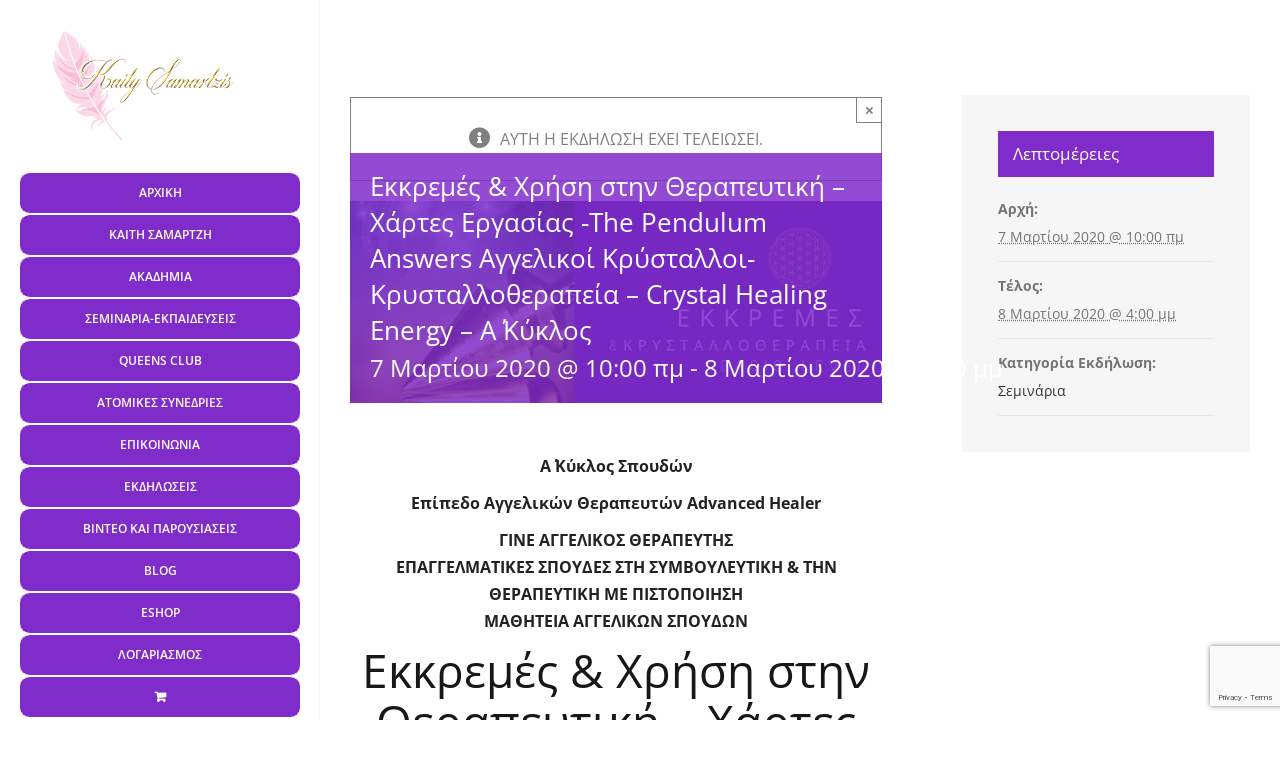

--- FILE ---
content_type: text/html; charset=UTF-8
request_url: https://www.angelsroads.gr/event/ekkremes-chrisi-stin-therapeftiki-chart/
body_size: 27029
content:
<!DOCTYPE html>
<html class="avada-html-layout-wide avada-html-header-position-left" lang="el" prefix="og: http://ogp.me/ns# fb: http://ogp.me/ns/fb#">
<head>
	<meta http-equiv="X-UA-Compatible" content="IE=edge" />
	<meta http-equiv="Content-Type" content="text/html; charset=utf-8"/>
	<meta name="viewport" content="width=device-width, initial-scale=1" />
	<title>Εκκρεμές &#038; Χρήση στην Θεραπευτική &#8211; Χάρτες Εργασίας -The Pendulum  Answers Αγγελικοί Κρύσταλλοι-Κρυσταλλοθεραπεία &#8211; Crystal Healing Energy &#8211; A΄ Κύκλος &#8211; Καίτη Σαμαρτζή</title>
<meta name='robots' content='max-image-preview:large' />
	<style>img:is([sizes="auto" i], [sizes^="auto," i]) { contain-intrinsic-size: 3000px 1500px }</style>
	<link href='https://fonts.gstatic.com' crossorigin rel='preconnect' />
<link rel="alternate" type="application/rss+xml" title="Ροή RSS &raquo; Καίτη Σαμαρτζή" href="https://www.angelsroads.gr/feed/" />
<link rel="alternate" type="text/calendar" title="Καίτη Σαμαρτζή &raquo; iCal Τροφοδοσία" href="https://www.angelsroads.gr/events/?ical=1" />
		
		
		
									<meta name="description" content="A΄ Κύκλος Σπουδών
Επίπεδο Αγγελικών Θεραπευτών Advanced Healer
ΓΙΝΕ ΑΓΓΕΛΙΚΟΣ ΘΕΡΑΠΕΥΤΗΣ
ΕΠΑΓΓΕΛΜΑΤΙΚΕΣ ΣΠΟΥΔΕΣ ΣΤΗ ΣΥΜΒΟΥΛΕΥΤΙΚΗ &amp; ΤΗΝ ΘΕΡΑΠΕΥΤΙΚΗ ΜΕ ΠΙΣΤΟΠΟΙΗΣΗ
ΜΑΘΗΤΕΙΑ ΑΓΓΕΛΙΚΩΝ ΣΠΟΥΔΩΝ

Εκκρεμές &amp; Χρήση στην Θεραπευτική - Χάρτες Εργασίας -The Pendulum  Answers Αγγελικοί Κρύσταλλοι-Κρυσταλλοθεραπεία - Crystal Healing Energy
6ο Μάθημα Σάββατο 7 &amp; Κυριακή 8 Μαρτίου 2020, ώρα 10:00-16:00
ΔΙΔΑΚΤEΑ"/>
				
		<meta property="og:locale" content="el_GR"/>
		<meta property="og:type" content="article"/>
		<meta property="og:site_name" content="Καίτη Σαμαρτζή"/>
		<meta property="og:title" content="Εκκρεμές &#038; Χρήση στην Θεραπευτική &#8211; Χάρτες Εργασίας -The Pendulum  Answers Αγγελικοί Κρύσταλλοι-Κρυσταλλοθεραπεία &#8211; Crystal Healing Energy &#8211; A΄ Κύκλος"/>
				<meta property="og:description" content="A΄ Κύκλος Σπουδών
Επίπεδο Αγγελικών Θεραπευτών Advanced Healer
ΓΙΝΕ ΑΓΓΕΛΙΚΟΣ ΘΕΡΑΠΕΥΤΗΣ
ΕΠΑΓΓΕΛΜΑΤΙΚΕΣ ΣΠΟΥΔΕΣ ΣΤΗ ΣΥΜΒΟΥΛΕΥΤΙΚΗ &amp; ΤΗΝ ΘΕΡΑΠΕΥΤΙΚΗ ΜΕ ΠΙΣΤΟΠΟΙΗΣΗ
ΜΑΘΗΤΕΙΑ ΑΓΓΕΛΙΚΩΝ ΣΠΟΥΔΩΝ

Εκκρεμές &amp; Χρήση στην Θεραπευτική - Χάρτες Εργασίας -The Pendulum  Answers Αγγελικοί Κρύσταλλοι-Κρυσταλλοθεραπεία - Crystal Healing Energy
6ο Μάθημα Σάββατο 7 &amp; Κυριακή 8 Μαρτίου 2020, ώρα 10:00-16:00
ΔΙΔΑΚΤEΑ"/>
				<meta property="og:url" content="https://www.angelsroads.gr/event/ekkremes-chrisi-stin-therapeftiki-chart/"/>
																				<meta property="og:image" content="https://www.angelsroads.gr/wp-content/uploads/2019/10/Α.png"/>
		<meta property="og:image:width" content="820"/>
		<meta property="og:image:height" content="312"/>
		<meta property="og:image:type" content="image/png"/>
				<link rel='stylesheet' id='wc-blocks-integration-css' href='https://www.angelsroads.gr/wp-content/plugins/woocommerce-subscriptions-main/vendor/woocommerce/subscriptions-core/build/index.css?ver=8.0.1' type='text/css' media='all' />
<style id='wp-emoji-styles-inline-css' type='text/css'>

	img.wp-smiley, img.emoji {
		display: inline !important;
		border: none !important;
		box-shadow: none !important;
		height: 1em !important;
		width: 1em !important;
		margin: 0 0.07em !important;
		vertical-align: -0.1em !important;
		background: none !important;
		padding: 0 !important;
	}
</style>
<link rel='stylesheet' id='iris-payments-css-css' href='https://www.angelsroads.gr/wp-content/plugins/checkout-gateway-iris/assets/css/iris-payment.css?ver=1.0' type='text/css' media='all' />
<link rel='stylesheet' id='mailerlite_forms.css-css' href='https://www.angelsroads.gr/wp-content/plugins/official-mailerlite-sign-up-forms/assets/css/mailerlite_forms.css?ver=1.7.13' type='text/css' media='all' />
<link rel='stylesheet' id='sr7css-css' href='//www.angelsroads.gr/wp-content/plugins/revslider/public/css/sr7.css?ver=6.7.21' type='text/css' media='all' />
<style id='woocommerce-inline-inline-css' type='text/css'>
.woocommerce form .form-row .required { visibility: visible; }
</style>
<link rel='stylesheet' id='learndash_quiz_front_css-css' href='//www.angelsroads.gr/wp-content/plugins/sfwd-lms/themes/legacy/templates/learndash_quiz_front.min.css?ver=4.22.0' type='text/css' media='all' />
<link rel='stylesheet' id='dashicons-css' href='https://www.angelsroads.gr/wp-includes/css/dashicons.min.css?ver=6.7.4' type='text/css' media='all' />
<link rel='stylesheet' id='learndash-css' href='//www.angelsroads.gr/wp-content/plugins/sfwd-lms/src/assets/dist/css/styles.css?ver=4.22.0' type='text/css' media='all' />
<link rel='stylesheet' id='jquery-dropdown-css-css' href='//www.angelsroads.gr/wp-content/plugins/sfwd-lms/assets/css/jquery.dropdown.min.css?ver=4.22.0' type='text/css' media='all' />
<link rel='stylesheet' id='learndash_lesson_video-css' href='//www.angelsroads.gr/wp-content/plugins/sfwd-lms/themes/legacy/templates/learndash_lesson_video.min.css?ver=4.22.0' type='text/css' media='all' />
<link rel='stylesheet' id='learndash-admin-bar-css' href='https://www.angelsroads.gr/wp-content/plugins/sfwd-lms/src/assets/dist/css/admin-bar/styles.css?ver=4.22.0' type='text/css' media='all' />
<link rel='stylesheet' id='brands-styles-css' href='https://www.angelsroads.gr/wp-content/plugins/woocommerce/assets/css/brands.css?ver=9.9.6' type='text/css' media='all' />
<link rel='stylesheet' id='learndash-front-css' href='//www.angelsroads.gr/wp-content/plugins/sfwd-lms/themes/ld30/assets/css/learndash.min.css?ver=4.22.0' type='text/css' media='all' />
<style id='learndash-front-inline-css' type='text/css'>
		.learndash-wrapper .ld-item-list .ld-item-list-item.ld-is-next,
		.learndash-wrapper .wpProQuiz_content .wpProQuiz_questionListItem label:focus-within {
			border-color: #7f2ccb;
		}

		/*
		.learndash-wrapper a:not(.ld-button):not(#quiz_continue_link):not(.ld-focus-menu-link):not(.btn-blue):not(#quiz_continue_link):not(.ld-js-register-account):not(#ld-focus-mode-course-heading):not(#btn-join):not(.ld-item-name):not(.ld-table-list-item-preview):not(.ld-lesson-item-preview-heading),
		 */

		.learndash-wrapper .ld-breadcrumbs a,
		.learndash-wrapper .ld-lesson-item.ld-is-current-lesson .ld-lesson-item-preview-heading,
		.learndash-wrapper .ld-lesson-item.ld-is-current-lesson .ld-lesson-title,
		.learndash-wrapper .ld-primary-color-hover:hover,
		.learndash-wrapper .ld-primary-color,
		.learndash-wrapper .ld-primary-color-hover:hover,
		.learndash-wrapper .ld-primary-color,
		.learndash-wrapper .ld-tabs .ld-tabs-navigation .ld-tab.ld-active,
		.learndash-wrapper .ld-button.ld-button-transparent,
		.learndash-wrapper .ld-button.ld-button-reverse,
		.learndash-wrapper .ld-icon-certificate,
		.learndash-wrapper .ld-login-modal .ld-login-modal-login .ld-modal-heading,
		#wpProQuiz_user_content a,
		.learndash-wrapper .ld-item-list .ld-item-list-item a.ld-item-name:hover,
		.learndash-wrapper .ld-focus-comments__heading-actions .ld-expand-button,
		.learndash-wrapper .ld-focus-comments__heading a,
		.learndash-wrapper .ld-focus-comments .comment-respond a,
		.learndash-wrapper .ld-focus-comment .ld-comment-reply a.comment-reply-link:hover,
		.learndash-wrapper .ld-expand-button.ld-button-alternate {
			color: #7f2ccb !important;
		}

		.learndash-wrapper .ld-focus-comment.bypostauthor>.ld-comment-wrapper,
		.learndash-wrapper .ld-focus-comment.role-group_leader>.ld-comment-wrapper,
		.learndash-wrapper .ld-focus-comment.role-administrator>.ld-comment-wrapper {
			background-color:rgba(127, 44, 203, 0.03) !important;
		}


		.learndash-wrapper .ld-primary-background,
		.learndash-wrapper .ld-tabs .ld-tabs-navigation .ld-tab.ld-active:after {
			background: #7f2ccb !important;
		}



		.learndash-wrapper .ld-course-navigation .ld-lesson-item.ld-is-current-lesson .ld-status-incomplete,
		.learndash-wrapper .ld-focus-comment.bypostauthor:not(.ptype-sfwd-assignment) >.ld-comment-wrapper>.ld-comment-avatar img,
		.learndash-wrapper .ld-focus-comment.role-group_leader>.ld-comment-wrapper>.ld-comment-avatar img,
		.learndash-wrapper .ld-focus-comment.role-administrator>.ld-comment-wrapper>.ld-comment-avatar img {
			border-color: #7f2ccb !important;
		}



		.learndash-wrapper .ld-loading::before {
			border-top:3px solid #7f2ccb !important;
		}

		.learndash-wrapper .ld-button:hover:not([disabled]):not(.ld-button-transparent):not(.ld--ignore-inline-css),
		#learndash-tooltips .ld-tooltip:after,
		#learndash-tooltips .ld-tooltip,
		.ld-tooltip:not(.ld-tooltip--modern) [role="tooltip"],
		.learndash-wrapper .ld-primary-background,
		.learndash-wrapper .btn-join:not(.ld--ignore-inline-css),
		.learndash-wrapper #btn-join:not(.ld--ignore-inline-css),
		.learndash-wrapper .ld-button:not([disabled]):not(.ld-button-reverse):not(.ld-button-transparent):not(.ld--ignore-inline-css),
		.learndash-wrapper .ld-expand-button:not([disabled]),
		.learndash-wrapper .wpProQuiz_content .wpProQuiz_button:not([disabled]):not(.wpProQuiz_button_reShowQuestion):not(.wpProQuiz_button_restartQuiz),
		.learndash-wrapper .wpProQuiz_content .wpProQuiz_button2:not([disabled]),
		.learndash-wrapper .ld-focus .ld-focus-sidebar .ld-course-navigation-heading,
		.learndash-wrapper .ld-focus-comments .form-submit #submit,
		.learndash-wrapper .ld-login-modal input[type='submit']:not([disabled]),
		.learndash-wrapper .ld-login-modal .ld-login-modal-register:not([disabled]),
		.learndash-wrapper .wpProQuiz_content .wpProQuiz_certificate a.btn-blue:not([disabled]),
		.learndash-wrapper .ld-focus .ld-focus-header .ld-user-menu .ld-user-menu-items a:not([disabled]),
		#wpProQuiz_user_content table.wp-list-table thead th,
		#wpProQuiz_overlay_close:not([disabled]),
		.learndash-wrapper .ld-expand-button.ld-button-alternate:not([disabled]) .ld-icon {
			background-color: #7f2ccb !important;
			color: #ffffff;
		}

		.learndash-wrapper .ld-focus .ld-focus-sidebar .ld-focus-sidebar-trigger:not([disabled]):not(:hover):not(:focus) .ld-icon {
			background-color: #7f2ccb;
		}

		.learndash-wrapper .ld-focus .ld-focus-sidebar .ld-focus-sidebar-trigger:hover .ld-icon,
		.learndash-wrapper .ld-focus .ld-focus-sidebar .ld-focus-sidebar-trigger:focus .ld-icon {
			border-color: #7f2ccb;
			color: #7f2ccb;
		}

		.learndash-wrapper .ld-button:focus:not(.ld-button-transparent):not(.ld--ignore-inline-css),
		.learndash-wrapper .btn-join:focus:not(.ld--ignore-inline-css),
		.learndash-wrapper #btn-join:focus:not(.ld--ignore-inline-css),
		.learndash-wrapper .ld-expand-button:focus,
		.learndash-wrapper .wpProQuiz_content .wpProQuiz_button:not(.wpProQuiz_button_reShowQuestion):focus:not(.wpProQuiz_button_restartQuiz),
		.learndash-wrapper .wpProQuiz_content .wpProQuiz_button2:focus,
		.learndash-wrapper .ld-focus-comments .form-submit #submit,
		.learndash-wrapper .ld-login-modal input[type='submit']:focus,
		.learndash-wrapper .ld-login-modal .ld-login-modal-register:focus,
		.learndash-wrapper .wpProQuiz_content .wpProQuiz_certificate a.btn-blue:focus {
			opacity: 0.75; /* Replicates the hover/focus states pre-4.21.3. */
			outline-color: #7f2ccb;
		}

		.learndash-wrapper .ld-button:hover:not(.ld-button-transparent):not(.ld--ignore-inline-css),
		.learndash-wrapper .btn-join:hover:not(.ld--ignore-inline-css),
		.learndash-wrapper #btn-join:hover:not(.ld--ignore-inline-css),
		.learndash-wrapper .ld-expand-button:hover,
		.learndash-wrapper .wpProQuiz_content .wpProQuiz_button:not(.wpProQuiz_button_reShowQuestion):hover:not(.wpProQuiz_button_restartQuiz),
		.learndash-wrapper .wpProQuiz_content .wpProQuiz_button2:hover,
		.learndash-wrapper .ld-focus-comments .form-submit #submit,
		.learndash-wrapper .ld-login-modal input[type='submit']:hover,
		.learndash-wrapper .ld-login-modal .ld-login-modal-register:hover,
		.learndash-wrapper .wpProQuiz_content .wpProQuiz_certificate a.btn-blue:hover {
			background-color: #7f2ccb; /* Replicates the hover/focus states pre-4.21.3. */
			opacity: 0.85; /* Replicates the hover/focus states pre-4.21.3. */
		}

		.learndash-wrapper .ld-item-list .ld-item-search .ld-closer:focus {
			border-color: #7f2ccb;
		}

		.learndash-wrapper .ld-focus .ld-focus-header .ld-user-menu .ld-user-menu-items:before {
			border-bottom-color: #7f2ccb !important;
		}

		.learndash-wrapper .ld-button.ld-button-transparent:hover {
			background: transparent !important;
		}

		.learndash-wrapper .ld-button.ld-button-transparent:focus {
			outline-color: #7f2ccb;
		}

		.learndash-wrapper .ld-focus .ld-focus-header .sfwd-mark-complete .learndash_mark_complete_button,
		.learndash-wrapper .ld-focus .ld-focus-header #sfwd-mark-complete #learndash_mark_complete_button,
		.learndash-wrapper .ld-button.ld-button-transparent,
		.learndash-wrapper .ld-button.ld-button-alternate,
		.learndash-wrapper .ld-expand-button.ld-button-alternate {
			background-color:transparent !important;
		}

		.learndash-wrapper .ld-focus-header .ld-user-menu .ld-user-menu-items a,
		.learndash-wrapper .ld-button.ld-button-reverse:hover,
		.learndash-wrapper .ld-alert-success .ld-alert-icon.ld-icon-certificate,
		.learndash-wrapper .ld-alert-warning .ld-button,
		.learndash-wrapper .ld-primary-background.ld-status {
			color:white !important;
		}

		.learndash-wrapper .ld-status.ld-status-unlocked {
			background-color: rgba(127,44,203,0.2) !important;
			color: #7f2ccb !important;
		}

		.learndash-wrapper .wpProQuiz_content .wpProQuiz_addToplist {
			background-color: rgba(127,44,203,0.1) !important;
			border: 1px solid #7f2ccb !important;
		}

		.learndash-wrapper .wpProQuiz_content .wpProQuiz_toplistTable th {
			background: #7f2ccb !important;
		}

		.learndash-wrapper .wpProQuiz_content .wpProQuiz_toplistTrOdd {
			background-color: rgba(127,44,203,0.1) !important;
		}

		.learndash-wrapper .wpProQuiz_content .wpProQuiz_reviewDiv li.wpProQuiz_reviewQuestionTarget {
			background-color: #7f2ccb !important;
		}
		.learndash-wrapper .wpProQuiz_content .wpProQuiz_time_limit .wpProQuiz_progress {
			background-color: #7f2ccb !important;
		}
		
		.learndash-wrapper #quiz_continue_link,
		.learndash-wrapper .ld-secondary-background,
		.learndash-wrapper .learndash_mark_complete_button,
		.learndash-wrapper #learndash_mark_complete_button,
		.learndash-wrapper .ld-status-complete,
		.learndash-wrapper .ld-alert-success .ld-button,
		.learndash-wrapper .ld-alert-success .ld-alert-icon {
			background-color: #3adb15 !important;
		}

		.learndash-wrapper #quiz_continue_link:focus,
		.learndash-wrapper .learndash_mark_complete_button:focus,
		.learndash-wrapper #learndash_mark_complete_button:focus,
		.learndash-wrapper .ld-alert-success .ld-button:focus {
			outline-color: #3adb15;
		}

		.learndash-wrapper .wpProQuiz_content a#quiz_continue_link {
			background-color: #3adb15 !important;
		}

		.learndash-wrapper .wpProQuiz_content a#quiz_continue_link:focus {
			outline-color: #3adb15;
		}

		.learndash-wrapper .course_progress .sending_progress_bar {
			background: #3adb15 !important;
		}

		.learndash-wrapper .wpProQuiz_content .wpProQuiz_button_reShowQuestion:hover, .learndash-wrapper .wpProQuiz_content .wpProQuiz_button_restartQuiz:hover {
			background-color: #3adb15 !important;
			opacity: 0.75;
		}

		.learndash-wrapper .wpProQuiz_content .wpProQuiz_button_reShowQuestion:focus,
		.learndash-wrapper .wpProQuiz_content .wpProQuiz_button_restartQuiz:focus {
			outline-color: #3adb15;
		}

		.learndash-wrapper .ld-secondary-color-hover:hover,
		.learndash-wrapper .ld-secondary-color,
		.learndash-wrapper .ld-focus .ld-focus-header .sfwd-mark-complete .learndash_mark_complete_button,
		.learndash-wrapper .ld-focus .ld-focus-header #sfwd-mark-complete #learndash_mark_complete_button,
		.learndash-wrapper .ld-focus .ld-focus-header .sfwd-mark-complete:after {
			color: #3adb15 !important;
		}

		.learndash-wrapper .ld-secondary-in-progress-icon {
			border-left-color: #3adb15 !important;
			border-top-color: #3adb15 !important;
		}

		.learndash-wrapper .ld-alert-success {
			border-color: #3adb15;
			background-color: transparent !important;
			color: #3adb15;
		}

		.learndash-wrapper .wpProQuiz_content .wpProQuiz_reviewQuestion li.wpProQuiz_reviewQuestionSolved,
		.learndash-wrapper .wpProQuiz_content .wpProQuiz_box li.wpProQuiz_reviewQuestionSolved {
			background-color: #3adb15 !important;
		}

		.learndash-wrapper .wpProQuiz_content  .wpProQuiz_reviewLegend span.wpProQuiz_reviewColor_Answer {
			background-color: #3adb15 !important;
		}

		
		.learndash-wrapper .ld-alert-warning {
			background-color:transparent;
		}

		.learndash-wrapper .ld-status-waiting,
		.learndash-wrapper .ld-alert-warning .ld-alert-icon {
			background-color: #f93939 !important;
		}

		.learndash-wrapper .ld-tertiary-color-hover:hover,
		.learndash-wrapper .ld-tertiary-color,
		.learndash-wrapper .ld-alert-warning {
			color: #f93939 !important;
		}

		.learndash-wrapper .ld-tertiary-background {
			background-color: #f93939 !important;
		}

		.learndash-wrapper .ld-alert-warning {
			border-color: #f93939 !important;
		}

		.learndash-wrapper .ld-tertiary-background,
		.learndash-wrapper .ld-alert-warning .ld-alert-icon {
			color:white !important;
		}

		.learndash-wrapper .wpProQuiz_content .wpProQuiz_reviewQuestion li.wpProQuiz_reviewQuestionReview,
		.learndash-wrapper .wpProQuiz_content .wpProQuiz_box li.wpProQuiz_reviewQuestionReview {
			background-color: #f93939 !important;
		}

		.learndash-wrapper .wpProQuiz_content  .wpProQuiz_reviewLegend span.wpProQuiz_reviewColor_Review {
			background-color: #f93939 !important;
		}

		
</style>
<link rel='stylesheet' id='fusion-dynamic-css-css' href='https://www.angelsroads.gr/wp-content/uploads/fusion-styles/d56f70fb6caa652fa46fb3766352cf5d.min.css?ver=3.11.11' type='text/css' media='all' />
<script type="text/javascript" src="https://www.angelsroads.gr/wp-includes/js/jquery/jquery.min.js?ver=3.7.1" id="jquery-core-js"></script>
<script type="text/javascript" src="https://www.angelsroads.gr/wp-includes/js/jquery/jquery-migrate.min.js?ver=3.4.1" id="jquery-migrate-js"></script>
<script type="text/javascript" src="https://www.angelsroads.gr/wp-content/plugins/the-events-calendar/common/build/js/tribe-common.js?ver=9c44e11f3503a33e9540" id="tribe-common-js"></script>
<script type="text/javascript" src="https://www.angelsroads.gr/wp-content/plugins/the-events-calendar/build/js/views/breakpoints.js?ver=4208de2df2852e0b91ec" id="tribe-events-views-v2-breakpoints-js"></script>
<script type="text/javascript" src="//www.angelsroads.gr/wp-content/plugins/revslider/public/js/libs/tptools.js?ver=6.7.21" id="tp-tools-js" async="async" data-wp-strategy="async"></script>
<script type="text/javascript" src="//www.angelsroads.gr/wp-content/plugins/revslider/public/js/sr7.js?ver=6.7.21" id="sr7-js" async="async" data-wp-strategy="async"></script>
<script type="text/javascript" id="sfpp-fb-root-js-extra">
/* <![CDATA[ */
var sfpp_script_vars = {"language":"el","appId":"297186066963865"};
/* ]]> */
</script>
<script type="text/javascript" async="async" src="https://www.angelsroads.gr/wp-content/plugins/simple-facebook-twitter-widget/js/simple-facebook-page-root.js?ver=1.7.0" id="sfpp-fb-root-js"></script>
<script type="text/javascript" src="https://www.angelsroads.gr/wp-content/plugins/woocommerce/assets/js/jquery-blockui/jquery.blockUI.min.js?ver=2.7.0-wc.9.9.6" id="jquery-blockui-js" defer="defer" data-wp-strategy="defer"></script>
<script type="text/javascript" id="wc-add-to-cart-js-extra">
/* <![CDATA[ */
var wc_add_to_cart_params = {"ajax_url":"\/wp-admin\/admin-ajax.php","wc_ajax_url":"\/?wc-ajax=%%endpoint%%","i18n_view_cart":"\u039a\u03b1\u03bb\u03ac\u03b8\u03b9","cart_url":"https:\/\/www.angelsroads.gr\/cart\/","is_cart":"","cart_redirect_after_add":"no"};
/* ]]> */
</script>
<script type="text/javascript" src="https://www.angelsroads.gr/wp-content/plugins/woocommerce/assets/js/frontend/add-to-cart.min.js?ver=9.9.6" id="wc-add-to-cart-js" defer="defer" data-wp-strategy="defer"></script>
<script type="text/javascript" src="https://www.angelsroads.gr/wp-content/plugins/woocommerce/assets/js/js-cookie/js.cookie.min.js?ver=2.1.4-wc.9.9.6" id="js-cookie-js" defer="defer" data-wp-strategy="defer"></script>
<script type="text/javascript" id="woocommerce-js-extra">
/* <![CDATA[ */
var woocommerce_params = {"ajax_url":"\/wp-admin\/admin-ajax.php","wc_ajax_url":"\/?wc-ajax=%%endpoint%%","i18n_password_show":"\u0395\u03bc\u03c6\u03ac\u03bd\u03b9\u03c3\u03b7 \u03c3\u03c5\u03bd\u03b8\u03b7\u03bc\u03b1\u03c4\u03b9\u03ba\u03bf\u03cd","i18n_password_hide":"\u0391\u03c0\u03cc\u03ba\u03c1\u03c5\u03c8\u03b7 \u03c3\u03c5\u03bd\u03b8\u03b7\u03bc\u03b1\u03c4\u03b9\u03ba\u03bf\u03cd"};
/* ]]> */
</script>
<script type="text/javascript" src="https://www.angelsroads.gr/wp-content/plugins/woocommerce/assets/js/frontend/woocommerce.min.js?ver=9.9.6" id="woocommerce-js" defer="defer" data-wp-strategy="defer"></script>
<link rel="https://api.w.org/" href="https://www.angelsroads.gr/wp-json/" /><link rel="alternate" title="JSON" type="application/json" href="https://www.angelsroads.gr/wp-json/wp/v2/tribe_events/1742" /><link rel="EditURI" type="application/rsd+xml" title="RSD" href="https://www.angelsroads.gr/xmlrpc.php?rsd" />
<meta name="generator" content="WordPress 6.7.4" />
<meta name="generator" content="WooCommerce 9.9.6" />
<link rel="canonical" href="https://www.angelsroads.gr/event/ekkremes-chrisi-stin-therapeftiki-chart/" />
<link rel='shortlink' href='https://www.angelsroads.gr/?p=1742' />
<link rel="alternate" title="oEmbed (JSON)" type="application/json+oembed" href="https://www.angelsroads.gr/wp-json/oembed/1.0/embed?url=https%3A%2F%2Fwww.angelsroads.gr%2Fevent%2Fekkremes-chrisi-stin-therapeftiki-chart%2F" />
<link rel="alternate" title="oEmbed (XML)" type="text/xml+oembed" href="https://www.angelsroads.gr/wp-json/oembed/1.0/embed?url=https%3A%2F%2Fwww.angelsroads.gr%2Fevent%2Fekkremes-chrisi-stin-therapeftiki-chart%2F&#038;format=xml" />
        <!-- MailerLite Universal -->
        <script>
            (function(w,d,e,u,f,l,n){w[f]=w[f]||function(){(w[f].q=w[f].q||[])
                .push(arguments);},l=d.createElement(e),l.async=1,l.src=u,
                n=d.getElementsByTagName(e)[0],n.parentNode.insertBefore(l,n);})
            (window,document,'script','https://assets.mailerlite.com/js/universal.js','ml');
            ml('account', '194395');
            ml('enablePopups', true);
        </script>
        <!-- End MailerLite Universal -->
        <meta name="tec-api-version" content="v1"><meta name="tec-api-origin" content="https://www.angelsroads.gr"><link rel="alternate" href="https://www.angelsroads.gr/wp-json/tribe/events/v1/events/1742" /><style type="text/css" id="css-fb-visibility">@media screen and (max-width: 640px){.fusion-no-small-visibility{display:none !important;}body .sm-text-align-center{text-align:center !important;}body .sm-text-align-left{text-align:left !important;}body .sm-text-align-right{text-align:right !important;}body .sm-flex-align-center{justify-content:center !important;}body .sm-flex-align-flex-start{justify-content:flex-start !important;}body .sm-flex-align-flex-end{justify-content:flex-end !important;}body .sm-mx-auto{margin-left:auto !important;margin-right:auto !important;}body .sm-ml-auto{margin-left:auto !important;}body .sm-mr-auto{margin-right:auto !important;}body .fusion-absolute-position-small{position:absolute;top:auto;width:100%;}.awb-sticky.awb-sticky-small{ position: sticky; top: var(--awb-sticky-offset,0); }}@media screen and (min-width: 641px) and (max-width: 1024px){.fusion-no-medium-visibility{display:none !important;}body .md-text-align-center{text-align:center !important;}body .md-text-align-left{text-align:left !important;}body .md-text-align-right{text-align:right !important;}body .md-flex-align-center{justify-content:center !important;}body .md-flex-align-flex-start{justify-content:flex-start !important;}body .md-flex-align-flex-end{justify-content:flex-end !important;}body .md-mx-auto{margin-left:auto !important;margin-right:auto !important;}body .md-ml-auto{margin-left:auto !important;}body .md-mr-auto{margin-right:auto !important;}body .fusion-absolute-position-medium{position:absolute;top:auto;width:100%;}.awb-sticky.awb-sticky-medium{ position: sticky; top: var(--awb-sticky-offset,0); }}@media screen and (min-width: 1025px){.fusion-no-large-visibility{display:none !important;}body .lg-text-align-center{text-align:center !important;}body .lg-text-align-left{text-align:left !important;}body .lg-text-align-right{text-align:right !important;}body .lg-flex-align-center{justify-content:center !important;}body .lg-flex-align-flex-start{justify-content:flex-start !important;}body .lg-flex-align-flex-end{justify-content:flex-end !important;}body .lg-mx-auto{margin-left:auto !important;margin-right:auto !important;}body .lg-ml-auto{margin-left:auto !important;}body .lg-mr-auto{margin-right:auto !important;}body .fusion-absolute-position-large{position:absolute;top:auto;width:100%;}.awb-sticky.awb-sticky-large{ position: sticky; top: var(--awb-sticky-offset,0); }}</style>	<noscript><style>.woocommerce-product-gallery{ opacity: 1 !important; }</style></noscript>
	<script type="application/ld+json">
[{"@context":"http://schema.org","@type":"Event","name":"\u0395\u03ba\u03ba\u03c1\u03b5\u03bc\u03ad\u03c2 &#038; \u03a7\u03c1\u03ae\u03c3\u03b7 \u03c3\u03c4\u03b7\u03bd \u0398\u03b5\u03c1\u03b1\u03c0\u03b5\u03c5\u03c4\u03b9\u03ba\u03ae &#8211; \u03a7\u03ac\u03c1\u03c4\u03b5\u03c2 \u0395\u03c1\u03b3\u03b1\u03c3\u03af\u03b1\u03c2 -The Pendulum  Answers \u0391\u03b3\u03b3\u03b5\u03bb\u03b9\u03ba\u03bf\u03af \u039a\u03c1\u03cd\u03c3\u03c4\u03b1\u03bb\u03bb\u03bf\u03b9-\u039a\u03c1\u03c5\u03c3\u03c4\u03b1\u03bb\u03bb\u03bf\u03b8\u03b5\u03c1\u03b1\u03c0\u03b5\u03af\u03b1 &#8211; Crystal Healing Energy &#8211; A\u0384 \u039a\u03cd\u03ba\u03bb\u03bf\u03c2","description":"&lt;p&gt;A\u0384 \u039a\u03cd\u03ba\u03bb\u03bf\u03c2 \u03a3\u03c0\u03bf\u03c5\u03b4\u03ce\u03bd \u0395\u03c0\u03af\u03c0\u03b5\u03b4\u03bf \u0391\u03b3\u03b3\u03b5\u03bb\u03b9\u03ba\u03ce\u03bd \u0398\u03b5\u03c1\u03b1\u03c0\u03b5\u03c5\u03c4\u03ce\u03bd Advanced Healer \u0393\u0399\u039d\u0395 \u0391\u0393\u0393\u0395\u039b\u0399\u039a\u039f\u03a3 \u0398\u0395\u03a1\u0391\u03a0\u0395\u03a5\u03a4\u0397\u03a3 \u0395\u03a0\u0391\u0393\u0393\u0395\u039b\u039c\u0391\u03a4\u0399\u039a\u0395\u03a3 \u03a3\u03a0\u039f\u03a5\u0394\u0395\u03a3 \u03a3\u03a4\u0397 \u03a3\u03a5\u039c\u0392\u039f\u03a5\u039b\u0395\u03a5\u03a4\u0399\u039a\u0397 &amp; \u03a4\u0397\u039d \u0398\u0395\u03a1\u0391\u03a0\u0395\u03a5\u03a4\u0399\u039a\u0397 \u039c\u0395 \u03a0\u0399\u03a3\u03a4\u039f\u03a0\u039f\u0399\u0397\u03a3\u0397 \u039c\u0391\u0398\u0397\u03a4\u0395\u0399\u0391 \u0391\u0393\u0393\u0395\u039b\u0399\u039a\u03a9\u039d \u03a3\u03a0\u039f\u03a5\u0394\u03a9\u039d \u0395\u03ba\u03ba\u03c1\u03b5\u03bc\u03ad\u03c2 &amp; \u03a7\u03c1\u03ae\u03c3\u03b7 \u03c3\u03c4\u03b7\u03bd \u0398\u03b5\u03c1\u03b1\u03c0\u03b5\u03c5\u03c4\u03b9\u03ba\u03ae - \u03a7\u03ac\u03c1\u03c4\u03b5\u03c2 \u0395\u03c1\u03b3\u03b1\u03c3\u03af\u03b1\u03c2 -The Pendulum\u00a0 Answers \u0391\u03b3\u03b3\u03b5\u03bb\u03b9\u03ba\u03bf\u03af \u039a\u03c1\u03cd\u03c3\u03c4\u03b1\u03bb\u03bb\u03bf\u03b9-\u039a\u03c1\u03c5\u03c3\u03c4\u03b1\u03bb\u03bb\u03bf\u03b8\u03b5\u03c1\u03b1\u03c0\u03b5\u03af\u03b1 - Crystal Healing Energy [&hellip;]&lt;/p&gt;\\n","image":"https://www.angelsroads.gr/wp-content/uploads/2019/10/\u0391.png","url":"https://www.angelsroads.gr/event/ekkremes-chrisi-stin-therapeftiki-chart/","eventAttendanceMode":"https://schema.org/OfflineEventAttendanceMode","eventStatus":"https://schema.org/EventScheduled","startDate":"2020-03-07T10:00:00+03:00","endDate":"2020-03-08T16:00:00+03:00","performer":"Organization"}]
</script><link rel="preconnect" href="https://fonts.googleapis.com">
<link rel="preconnect" href="https://fonts.gstatic.com/" crossorigin>
<meta name="generator" content="Powered by Slider Revolution 6.7.21 - responsive, Mobile-Friendly Slider Plugin for WordPress with comfortable drag and drop interface." />
<link rel="icon" href="https://www.angelsroads.gr/wp-content/uploads/2020/07/cropped-fav-66x66.png" sizes="32x32" />
<link rel="icon" href="https://www.angelsroads.gr/wp-content/uploads/2020/07/cropped-fav-200x200.png" sizes="192x192" />
<link rel="apple-touch-icon" href="https://www.angelsroads.gr/wp-content/uploads/2020/07/cropped-fav-200x200.png" />
<meta name="msapplication-TileImage" content="https://www.angelsroads.gr/wp-content/uploads/2020/07/cropped-fav-300x300.png" />
<script>
	window._tpt			??= {};
	window.SR7			??= {};
	_tpt.R				??= {};
	_tpt.R.fonts		??= {};
	_tpt.R.fonts.customFonts??= {};
	SR7.devMode			=  false;
	SR7.F 				??= {};
	SR7.G				??= {};
	SR7.LIB				??= {};
	SR7.E				??= {};
	SR7.E.gAddons		??= {};
	SR7.E.php 			??= {};
	SR7.E.nonce			= '554a58cdfb';
	SR7.E.ajaxurl		= 'https://www.angelsroads.gr/wp-admin/admin-ajax.php';
	SR7.E.resturl		= 'https://www.angelsroads.gr/wp-json/';
	SR7.E.slug_path		= 'revslider/revslider.php';
	SR7.E.slug			= 'revslider';
	SR7.E.plugin_url	= 'https://www.angelsroads.gr/wp-content/plugins/revslider/';
	SR7.E.wp_plugin_url = 'https://www.angelsroads.gr/wp-content/plugins/';
	SR7.E.revision		= '6.7.21';
	SR7.E.fontBaseUrl	= '';
	SR7.G.breakPoints 	= [1240,1024,778,480];
	SR7.E.modules 		= ['module','page','slide','layer','draw','animate','srtools','canvas','defaults','carousel','navigation','media','modifiers','migration'];
	SR7.E.libs 			= ['WEBGL'];
	SR7.E.css 			= ['csslp','cssbtns','cssfilters','cssnav','cssmedia'];
	SR7.E.resources		= {};
	SR7.JSON			??= {};
/*! Slider Revolution 7.0 - Page Processor */
!function(){"use strict";window.SR7??={},window._tpt??={},SR7.version="Slider Revolution 6.7.16",_tpt.getWinDim=function(t){_tpt.screenHeightWithUrlBar??=window.innerHeight;let e=SR7.F?.modal?.visible&&SR7.M[SR7.F.module.getIdByAlias(SR7.F.modal.requested)];_tpt.scrollBar=window.innerWidth!==document.documentElement.clientWidth||e&&window.innerWidth!==e.c.module.clientWidth,_tpt.winW=window.innerWidth-(_tpt.scrollBar||"prepare"==t?_tpt.scrollBarW??_tpt.mesureScrollBar():0),_tpt.winH=window.innerHeight,_tpt.winWAll=document.documentElement.clientWidth},_tpt.getResponsiveLevel=function(t,e){SR7.M[e];return _tpt.closestGE(t,_tpt.winWAll)},_tpt.mesureScrollBar=function(){let t=document.createElement("div");return t.className="RSscrollbar-measure",t.style.width="100px",t.style.height="100px",t.style.overflow="scroll",t.style.position="absolute",t.style.top="-9999px",document.body.appendChild(t),_tpt.scrollBarW=t.offsetWidth-t.clientWidth,document.body.removeChild(t),_tpt.scrollBarW},_tpt.loadCSS=async function(t,e,s){return s?_tpt.R.fonts.required[e].status=1:(_tpt.R[e]??={},_tpt.R[e].status=1),new Promise(((n,i)=>{if(_tpt.isStylesheetLoaded(t))s?_tpt.R.fonts.required[e].status=2:_tpt.R[e].status=2,n();else{const l=document.createElement("link");l.rel="stylesheet";let o="text",r="css";l["type"]=o+"/"+r,l.href=t,l.onload=()=>{s?_tpt.R.fonts.required[e].status=2:_tpt.R[e].status=2,n()},l.onerror=()=>{s?_tpt.R.fonts.required[e].status=3:_tpt.R[e].status=3,i(new Error(`Failed to load CSS: ${t}`))},document.head.appendChild(l)}}))},_tpt.addContainer=function(t){const{tag:e="div",id:s,class:n,datas:i,textContent:l,iHTML:o}=t,r=document.createElement(e);if(s&&""!==s&&(r.id=s),n&&""!==n&&(r.className=n),i)for(const[t,e]of Object.entries(i))"style"==t?r.style.cssText=e:r.setAttribute(`data-${t}`,e);return l&&(r.textContent=l),o&&(r.innerHTML=o),r},_tpt.collector=function(){return{fragment:new DocumentFragment,add(t){var e=_tpt.addContainer(t);return this.fragment.appendChild(e),e},append(t){t.appendChild(this.fragment)}}},_tpt.isStylesheetLoaded=function(t){let e=t.split("?")[0];return Array.from(document.querySelectorAll('link[rel="stylesheet"], link[rel="preload"]')).some((t=>t.href.split("?")[0]===e))},_tpt.preloader={requests:new Map,preloaderTemplates:new Map,show:function(t,e){if(!e||!t)return;const{type:s,color:n}=e;if(s<0||"off"==s)return;const i=`preloader_${s}`;let l=this.preloaderTemplates.get(i);l||(l=this.build(s,n),this.preloaderTemplates.set(i,l)),this.requests.has(t)||this.requests.set(t,{count:0});const o=this.requests.get(t);clearTimeout(o.timer),o.count++,1===o.count&&(o.timer=setTimeout((()=>{o.preloaderClone=l.cloneNode(!0),o.anim&&o.anim.kill(),void 0!==_tpt.gsap?o.anim=_tpt.gsap.fromTo(o.preloaderClone,1,{opacity:0},{opacity:1}):o.preloaderClone.classList.add("sr7-fade-in"),t.appendChild(o.preloaderClone)}),150))},hide:function(t){if(!this.requests.has(t))return;const e=this.requests.get(t);e.count--,e.count<0&&(e.count=0),e.anim&&e.anim.kill(),0===e.count&&(clearTimeout(e.timer),e.preloaderClone&&(e.preloaderClone.classList.remove("sr7-fade-in"),e.anim=_tpt.gsap.to(e.preloaderClone,.3,{opacity:0,onComplete:function(){e.preloaderClone.remove()}})))},state:function(t){if(!this.requests.has(t))return!1;return this.requests.get(t).count>0},build:(t,e="#ffffff",s="")=>{if(t<0||"off"===t)return null;const n=parseInt(t);if(t="prlt"+n,isNaN(n))return null;if(_tpt.loadCSS(SR7.E.plugin_url+"public/css/preloaders/t"+n+".css","preloader_"+t),isNaN(n)||n<6){const i=`background-color:${e}`,l=1===n||2==n?i:"",o=3===n||4==n?i:"",r=_tpt.collector();["dot1","dot2","bounce1","bounce2","bounce3"].forEach((t=>r.add({tag:"div",class:t,datas:{style:o}})));const d=_tpt.addContainer({tag:"sr7-prl",class:`${t} ${s}`,datas:{style:l}});return r.append(d),d}{let i={};if(7===n){let t;e.startsWith("#")?(t=e.replace("#",""),t=`rgba(${parseInt(t.substring(0,2),16)}, ${parseInt(t.substring(2,4),16)}, ${parseInt(t.substring(4,6),16)}, `):e.startsWith("rgb")&&(t=e.slice(e.indexOf("(")+1,e.lastIndexOf(")")).split(",").map((t=>t.trim())),t=`rgba(${t[0]}, ${t[1]}, ${t[2]}, `),t&&(i.style=`border-top-color: ${t}0.65); border-bottom-color: ${t}0.15); border-left-color: ${t}0.65); border-right-color: ${t}0.15)`)}else 12===n&&(i.style=`background:${e}`);const l=[10,0,4,2,5,9,0,4,4,2][n-6],o=_tpt.collector(),r=o.add({tag:"div",class:"sr7-prl-inner",datas:i});Array.from({length:l}).forEach((()=>r.appendChild(o.add({tag:"span",datas:{style:`background:${e}`}}))));const d=_tpt.addContainer({tag:"sr7-prl",class:`${t} ${s}`});return o.append(d),d}}},SR7.preLoader={show:(t,e)=>{"off"!==(SR7.M[t]?.settings?.pLoader?.type??"off")&&_tpt.preloader.show(e||SR7.M[t].c.module,SR7.M[t]?.settings?.pLoader??{color:"#fff",type:10})},hide:(t,e)=>{"off"!==(SR7.M[t]?.settings?.pLoader?.type??"off")&&_tpt.preloader.hide(e||SR7.M[t].c.module)},state:(t,e)=>_tpt.preloader.state(e||SR7.M[t].c.module)},_tpt.prepareModuleHeight=function(t){window.SR7.M??={},window.SR7.M[t.id]??={},"ignore"==t.googleFont&&(SR7.E.ignoreGoogleFont=!0);let e=window.SR7.M[t.id];if(null==_tpt.scrollBarW&&_tpt.mesureScrollBar(),e.c??={},e.states??={},e.settings??={},e.settings.size??={},t.fixed&&(e.settings.fixed=!0),e.c.module=document.getElementById(t.id),e.c.adjuster=e.c.module.getElementsByTagName("sr7-adjuster")[0],e.c.content=e.c.module.getElementsByTagName("sr7-content")[0],"carousel"==t.type&&(e.c.carousel=e.c.content.getElementsByTagName("sr7-carousel")[0]),null==e.c.module||null==e.c.module)return;t.plType&&t.plColor&&(e.settings.pLoader={type:t.plType,color:t.plColor}),void 0!==t.plType&&"off"!==t.plType&&SR7.preLoader.show(t.id,e.c.module),_tpt.winW||_tpt.getWinDim("prepare"),_tpt.getWinDim();let s=""+e.c.module.dataset?.modal;"modal"==s||"true"==s||"undefined"!==s&&"false"!==s||(e.settings.size.fullWidth=t.size.fullWidth,e.LEV??=_tpt.getResponsiveLevel(window.SR7.G.breakPoints,t.id),t.vpt=_tpt.fillArray(t.vpt,5),e.settings.vPort=t.vpt[e.LEV],void 0!==t.el&&"720"==t.el[4]&&t.gh[4]!==t.el[4]&&"960"==t.el[3]&&t.gh[3]!==t.el[3]&&"768"==t.el[2]&&t.gh[2]!==t.el[2]&&delete t.el,e.settings.size.height=null==t.el||null==t.el[e.LEV]||0==t.el[e.LEV]||"auto"==t.el[e.LEV]?_tpt.fillArray(t.gh,5,-1):_tpt.fillArray(t.el,5,-1),e.settings.size.width=_tpt.fillArray(t.gw,5,-1),e.settings.size.minHeight=_tpt.fillArray(t.mh??[0],5,-1),e.cacheSize={fullWidth:e.settings.size?.fullWidth,fullHeight:e.settings.size?.fullHeight},void 0!==t.off&&(t.off?.t&&(e.settings.size.m??={})&&(e.settings.size.m.t=t.off.t),t.off?.b&&(e.settings.size.m??={})&&(e.settings.size.m.b=t.off.b),t.off?.l&&(e.settings.size.p??={})&&(e.settings.size.p.l=t.off.l),t.off?.r&&(e.settings.size.p??={})&&(e.settings.size.p.r=t.off.r),e.offsetPrepared=!0),_tpt.updatePMHeight(t.id,t,!0))},_tpt.updatePMHeight=(t,e,s)=>{let n=SR7.M[t];var i=n.settings.size.fullWidth?_tpt.winW:n.c.module.parentNode.offsetWidth;i=0===i||isNaN(i)?_tpt.winW:i;let l=n.settings.size.width[n.LEV]||n.settings.size.width[n.LEV++]||n.settings.size.width[n.LEV--]||i,o=n.settings.size.height[n.LEV]||n.settings.size.height[n.LEV++]||n.settings.size.height[n.LEV--]||0,r=n.settings.size.minHeight[n.LEV]||n.settings.size.minHeight[n.LEV++]||n.settings.size.minHeight[n.LEV--]||0;if(o="auto"==o?0:o,o=parseInt(o),"carousel"!==e.type&&(i-=parseInt(e.onw??0)||0),n.MP=!n.settings.size.fullWidth&&i<l||_tpt.winW<l?Math.min(1,i/l):1,e.size.fullScreen||e.size.fullHeight){let t=parseInt(e.fho)||0,s=(""+e.fho).indexOf("%")>-1;e.newh=_tpt.winH-(s?_tpt.winH*t/100:t)}else e.newh=n.MP*Math.max(o,r);if(e.newh+=(parseInt(e.onh??0)||0)+(parseInt(e.carousel?.pt)||0)+(parseInt(e.carousel?.pb)||0),void 0!==e.slideduration&&(e.newh=Math.max(e.newh,parseInt(e.slideduration)/3)),e.shdw&&_tpt.buildShadow(e.id,e),n.c.adjuster.style.height=e.newh+"px",n.c.module.style.height=e.newh+"px",n.c.content.style.height=e.newh+"px",n.states.heightPrepared=!0,n.dims??={},n.dims.moduleRect=n.c.module.getBoundingClientRect(),n.c.content.style.left="-"+n.dims.moduleRect.left+"px",!n.settings.size.fullWidth)return s&&requestAnimationFrame((()=>{i!==n.c.module.parentNode.offsetWidth&&_tpt.updatePMHeight(e.id,e)})),void _tpt.bgStyle(e.id,e,window.innerWidth==_tpt.winW,!0);_tpt.bgStyle(e.id,e,window.innerWidth==_tpt.winW,!0),requestAnimationFrame((function(){s&&requestAnimationFrame((()=>{i!==n.c.module.parentNode.offsetWidth&&_tpt.updatePMHeight(e.id,e)}))})),n.earlyResizerFunction||(n.earlyResizerFunction=function(){requestAnimationFrame((function(){_tpt.getWinDim(),_tpt.moduleDefaults(e.id,e),_tpt.updateSlideBg(t,!0)}))},window.addEventListener("resize",n.earlyResizerFunction))},_tpt.buildShadow=function(t,e){let s=SR7.M[t];null==s.c.shadow&&(s.c.shadow=document.createElement("sr7-module-shadow"),s.c.shadow.classList.add("sr7-shdw-"+e.shdw),s.c.content.appendChild(s.c.shadow))},_tpt.bgStyle=async(t,e,s,n,i)=>{const l=SR7.M[t];if((e=e??l.settings).fixed&&!l.c.module.classList.contains("sr7-top-fixed")&&(l.c.module.classList.add("sr7-top-fixed"),l.c.module.style.position="fixed",l.c.module.style.width="100%",l.c.module.style.top="0px",l.c.module.style.left="0px",l.c.module.style.pointerEvents="none",l.c.module.style.zIndex=5e3,l.c.content.style.pointerEvents="none"),null==l.c.bgcanvas){let t=document.createElement("sr7-module-bg"),o=!1;if("string"==typeof e?.bg?.color&&e?.bg?.color.includes("{"))if(_tpt.gradient&&_tpt.gsap)e.bg.color=_tpt.gradient.convert(e.bg.color);else try{let t=JSON.parse(e.bg.color);(t?.orig||t?.string)&&(e.bg.color=JSON.parse(e.bg.color))}catch(t){return}let r="string"==typeof e?.bg?.color?e?.bg?.color||"transparent":e?.bg?.color?.string??e?.bg?.color?.orig??e?.bg?.color?.color??"transparent";if(t.style["background"+(String(r).includes("grad")?"":"Color")]=r,("transparent"!==r||i)&&(o=!0),l.offsetPrepared&&(t.style.visibility="hidden"),e?.bg?.image?.src&&(t.style.backgroundImage=`url(${e?.bg?.image.src})`,t.style.backgroundSize=""==(e.bg.image?.size??"")?"cover":e.bg.image.size,t.style.backgroundPosition=e.bg.image.position,t.style.backgroundRepeat=""==e.bg.image.repeat||null==e.bg.image.repeat?"no-repeat":e.bg.image.repeat,o=!0),!o)return;l.c.bgcanvas=t,e.size.fullWidth?t.style.width=_tpt.winW-(s&&_tpt.winH<document.body.offsetHeight?_tpt.scrollBarW:0)+"px":n&&(t.style.width=l.c.module.offsetWidth+"px"),e.sbt?.use?l.c.content.appendChild(l.c.bgcanvas):l.c.module.appendChild(l.c.bgcanvas)}l.c.bgcanvas.style.height=void 0!==e.newh?e.newh+"px":("carousel"==e.type?l.dims.module.h:l.dims.content.h)+"px",l.c.bgcanvas.style.left=!s&&e.sbt?.use||l.c.bgcanvas.closest("SR7-CONTENT")?"0px":"-"+(l?.dims?.moduleRect?.left??0)+"px"},_tpt.updateSlideBg=function(t,e){const s=SR7.M[t];let n=s.settings;s?.c?.bgcanvas&&(n.size.fullWidth?s.c.bgcanvas.style.width=_tpt.winW-(e&&_tpt.winH<document.body.offsetHeight?_tpt.scrollBarW:0)+"px":preparing&&(s.c.bgcanvas.style.width=s.c.module.offsetWidth+"px"))},_tpt.moduleDefaults=(t,e)=>{let s=SR7.M[t];null!=s&&null!=s.c&&null!=s.c.module&&(s.dims??={},s.dims.moduleRect=s.c.module.getBoundingClientRect(),s.c.content.style.left="-"+s.dims.moduleRect.left+"px",s.c.content.style.width=_tpt.winW-_tpt.scrollBarW+"px","carousel"==e.type&&(s.c.module.style.overflow="visible"),_tpt.bgStyle(t,e,window.innerWidth==_tpt.winW))},_tpt.getOffset=t=>{var e=t.getBoundingClientRect(),s=window.pageXOffset||document.documentElement.scrollLeft,n=window.pageYOffset||document.documentElement.scrollTop;return{top:e.top+n,left:e.left+s}},_tpt.fillArray=function(t,e){let s,n;t=Array.isArray(t)?t:[t];let i=Array(e),l=t.length;for(n=0;n<t.length;n++)i[n+(e-l)]=t[n],null==s&&"#"!==t[n]&&(s=t[n]);for(let t=0;t<e;t++)void 0!==i[t]&&"#"!=i[t]||(i[t]=s),s=i[t];return i},_tpt.closestGE=function(t,e){let s=Number.MAX_VALUE,n=-1;for(let i=0;i<t.length;i++)t[i]-1>=e&&t[i]-1-e<s&&(s=t[i]-1-e,n=i);return++n}}();</script>
		<style type="text/css" id="wp-custom-css">
			.textfffiw {
color: #fff;
}
.wp-image-1680 {
	border-bottom: solid 1px #e7eaee;
}
.wp-image-2464 {
	border-bottom: solid 1px #e7eaee;
}
.wp-image-1955 {
    border-bottom: solid 1px 
    #e7eaee;
}
.wp-image-2030 {
    border-bottom: solid 1px 
    #e7eaee;
}
.wp-image-2017 {
    border-bottom: solid 1px 
    #e7eaee;
}
.FNAME-label {
	color: #fff !important;
}
.EMAIL-label {
	color: #fff !important;
}
#side-header .fusion-main-menu > ul > li > a {
    padding-left: 50px !important;
    padding-right: 50px !important;
}
.entry-content .tribe-mini-calendar tr td {padding: 0px !important;}

.cldr {
	margin-top: 20px;
}
.tribe-mini-calendar-grid-wrapper table.tribe-mini-calendar { border-collapse: collapse; }

/*.tribe-mini-calendar span.tribe-mini-calendar-no-event {
padding: 0;
}*/

#side-header .side-header-content {
	padding-left: 25px !important;
}
.sidebarform {
	border: 1px solid #e7eaee;
	border-radius: 10px;
	padding: 10px 10px;
}
.FNAME-label {
    color: 
    #000 !important;
}
#side-header .fusion-main-menu > ul > li > a {
    border-top-width: 1px;
    border-style: solid;
    background: #7F2CCB;
color:#fff;
border-bottom-width: 1px;
border-style: solid;
margin: 0px 20px 0px 20px!important;
border-color: #fff;
	border-radius: 10px
}
#side-header .fusion-main-menu > ul > li.current-menu-ancestor > a, #side-header .fusion-main-menu > ul > li.current-menu-item > a {
	color: yellow !important;
}
.fusion-main-menu .fusion-main-menu-icon::after {
    color: #fff !important;
}
.fusion-main-menu .fusion-main-menu-icon:hover:after {
    color: #7F2CCB !important;
}
.fusion-main-menu .fusion-dropdown-menu .sub-menu li a {
border-top-width: 1px;
border-style: solid;
background: #7F2CCB;
color:#fff !important;
border-bottom-width: 1px;
border-style: solid;
border-color: #fff;
	border-radius: 10px
}
.fusion-main-menu .fusion-dropdown-menu .sub-menu li a:hover {
color: yellow !important;
background: #7F2CCB;
}
#side-header .fusion-main-menu > ul > li > a:hover {
    border-top-width: 1px;
    border-style: solid;
    background: #fff;
color:#7F2CCB;
border-bottom-width: 1px;
border-style: solid;
margin: 0px 20px 0px 20px!important;
border-color: #7F2CCB;
	border-radius: 10px
}
#tribe-events-content .tribe-events-calendar td {
	background-color: #d8bfef !important;
}
.tribe-events-calendar div[id*="tribe-events-daynum-"], .tribe-events-calendar div[id*="tribe-events-daynum-"] a {
	background-color: #c0a6d8!important;
}
.pdfsudo::before {
	font-family: "Font Awesome 5 Free";
  font-weight: 700;
  content: "\f1c1";
	margin-right: 10px;
	color: #7f2ccb;
}
.metaslider {
	margin-bottom: 0px !important;
}
.imagemargin {
margin-bottom: 30px;
}
.FNAME-label {
    color: #fff !important;
}
.yikes-mailchimp-eu-compliance-text {
	color: #fff !important;
	font-size: 14px;
}
.yikes-easy-mc-form .yikes-easy-mc-submit-button {
    width: 33% !important;
}
.allow {
   font-size: 14px;
   color: red;
	font-weight: 600;
}
.single-tribe_events main .fusion-content-widget-area .tribe-events-single-section-title {
	background-color: #7F2CCB !important;
	color: #fff !important; 
}
#mlb2-3217731.ml-form-embedContainer .ml-form-embedWrapper.embedForm {
  max-width: 600px !important;
}
#side-header .fusion-header-banner {
  margin-left: -37px;
}
.productbtngt {
background-color: #7f2ccb;
color: #fff !important;
	padding: 10px 20px;
	border-radius: 10px;
}
.productbtngt:hover {
background-color: #fff;
color: #7f2ccb !important;
	padding: 10px 20px;
	border-radius: 10px;
	border: 1px #7f2ccb solid;
}
.ld-enrollment__join .ld-enrollment__join-button, .ld-enrollment__join .ld-enrollment__join-button:active, .ld-enrollment__join .ld-enrollment__join-button:focus, .ld-enrollment__join .ld-enrollment__join-button:focus-visible, .ld-enrollment__join .ld-enrollment__join-button:focus-within, .ld-enrollment__join .ld-enrollment__join-button:hover {
    background-color: #7F2CCB !important;
}
.ld-course-list-items .ld_course_grid .btn-primary {
    color: #ffffff;
    background-color: #7F2CCB !important;
    border-color: #7F2CCB !important;
}

.ld-course-list-items div.ld_course_grid .thumbnail.course:hover {
	cursor: pointer;
}		</style>
				<script type="text/javascript">
			var doc = document.documentElement;
			doc.setAttribute( 'data-useragent', navigator.userAgent );
		</script>
		
	</head>

<body data-rsssl=1 class="tribe_events-template-default single single-tribe_events postid-1742 theme-Avada woocommerce-no-js tribe-no-js page-template-avada-child tribe-filter-live metaslider-plugin fusion-image-hovers fusion-pagination-sizing fusion-button_type-flat fusion-button_span-no fusion-button_gradient-linear avada-image-rollover-circle-yes avada-image-rollover-yes avada-image-rollover-direction-center_horiz fusion-body ltr fusion-sticky-header no-tablet-sticky-header no-mobile-slidingbar avada-has-rev-slider-styles fusion-disable-outline fusion-sub-menu-fade mobile-logo-pos-center layout-wide-mode avada-has-boxed-modal-shadow-none layout-scroll-offset-full avada-has-zero-margin-offset-top side-header side-header-left menu-text-align-center fusion-woo-product-design-classic fusion-woo-shop-page-columns-4 fusion-woo-related-columns-4 fusion-woo-archive-page-columns-3 avada-has-woo-gallery-disabled woo-sale-badge-circle woo-outofstock-badge-top_bar mobile-menu-design-modern fusion-show-pagination-text fusion-header-layout-v5 avada-responsive avada-footer-fx-none avada-menu-highlight-style-bar fusion-search-form-classic fusion-main-menu-search-dropdown fusion-avatar-square avada-dropdown-styles avada-blog-layout-grid avada-blog-archive-layout-medium alternate avada-ec-not-100-width avada-ec-meta-layout-sidebar avada-header-shadow-no avada-menu-icon-position-left avada-has-megamenu-shadow avada-has-mainmenu-dropdown-divider avada-has-pagetitle-bg-full avada-has-breadcrumb-mobile-hidden avada-has-titlebar-hide avada-social-full-transparent avada-has-pagination-padding avada-flyout-menu-direction-fade avada-ec-views-v2 events-single tribe-events-style-full tribe-events-style-theme" data-awb-post-id="0">
		<a class="skip-link screen-reader-text" href="#content">Μετάβαση στο περιεχόμενο</a>

	<div id="boxed-wrapper">
		
		<div id="wrapper" class="fusion-wrapper">
			<div id="home" style="position:relative;top:-1px;"></div>
							
																
<div id="side-header-sticky"></div>
<div id="side-header" class="clearfix fusion-mobile-menu-design-modern fusion-sticky-logo-1 fusion-mobile-logo-1 fusion-sticky-menu-">
	<div class="side-header-wrapper">
								<div class="side-header-content fusion-logo-center fusion-mobile-logo-1">
				<div class="fusion-logo" data-margin-top="31px" data-margin-bottom="31px" data-margin-left="0px" data-margin-right="0px">
			<a class="fusion-logo-link"  href="https://www.angelsroads.gr/" >

						<!-- standard logo -->
			<img src="https://www.angelsroads.gr/wp-content/uploads/2019/11/logosmall.png" srcset="https://www.angelsroads.gr/wp-content/uploads/2019/11/logosmall.png 1x, https://www.angelsroads.gr/wp-content/uploads/2019/11/logoretina.png 2x" width="180" height="110" style="max-height:110px;height:auto;" alt="Καίτη Σαμαρτζή Λογότυπο" data-retina_logo_url="https://www.angelsroads.gr/wp-content/uploads/2019/11/logoretina.png" class="fusion-standard-logo" />

											<!-- mobile logo -->
				<img src="https://www.angelsroads.gr/wp-content/uploads/2019/11/logosmall.png" srcset="https://www.angelsroads.gr/wp-content/uploads/2019/11/logosmall.png 1x, https://www.angelsroads.gr/wp-content/uploads/2019/11/logoretina.png 2x" width="180" height="110" style="max-height:110px;height:auto;" alt="Καίτη Σαμαρτζή Λογότυπο" data-retina_logo_url="https://www.angelsroads.gr/wp-content/uploads/2019/11/logoretina.png" class="fusion-mobile-logo" />
			
					</a>
		</div>		</div>
		<div class="fusion-main-menu-container fusion-logo-menu-center">
			<nav class="fusion-main-menu" aria-label="Main Menu"><ul id="menu-basic" class="fusion-menu"><li  id="menu-item-4007"  class="menu-item menu-item-type-custom menu-item-object-custom menu-item-home menu-item-4007"  data-item-id="4007"><a  href="https://www.angelsroads.gr" class="fusion-bar-highlight"><span class="menu-text">ΑΡΧΙΚΗ</span></a></li><li  id="menu-item-4008"  class="menu-item menu-item-type-custom menu-item-object-custom menu-item-has-children menu-item-4008 fusion-dropdown-menu"  data-item-id="4008"><a  href="#" class="fusion-bar-highlight"><span class="menu-text">ΚΑΙΤΗ ΣΑΜΑΡΤΖΗ</span></a><ul class="sub-menu"><li  id="menu-item-4074"  class="menu-item menu-item-type-post_type menu-item-object-page menu-item-4074 fusion-dropdown-submenu" ><a  href="https://www.angelsroads.gr/bio/" class="fusion-bar-highlight"><span>Βιογραφικό</span></a></li><li  id="menu-item-4075"  class="menu-item menu-item-type-post_type menu-item-object-page menu-item-4075 fusion-dropdown-submenu" ><a  href="https://www.angelsroads.gr/pia-ine-i-amalthia/" class="fusion-bar-highlight"><span>Αμάλθεια Holistic Therapy Center</span></a></li><li  id="menu-item-3998"  class="menu-item menu-item-type-post_type menu-item-object-page menu-item-3998 fusion-dropdown-submenu" ><a  href="https://www.angelsroads.gr/eidi-seminarion/" class="fusion-bar-highlight"><span>Είδη Σεμιναρίων</span></a></li><li  id="menu-item-4009"  class="menu-item menu-item-type-custom menu-item-object-custom menu-item-4009 fusion-dropdown-submenu" ><a  href="https://angelsroads.gr/smart-living-academy/" class="fusion-bar-highlight"><span>Smart Living Academy</span></a></li><li  id="menu-item-3930"  class="menu-item menu-item-type-custom menu-item-object-custom menu-item-3930 fusion-dropdown-submenu" ><a  href="https://angelsroads.gr/seminaria-home-study/" class="fusion-bar-highlight"><span>Ηome Study</span></a></li></ul></li><li  id="menu-item-6662"  class="menu-item menu-item-type-post_type menu-item-object-page menu-item-6662"  data-item-id="6662"><a  href="https://www.angelsroads.gr/smart-soul-living-academy-kaiti-samartzi/" class="fusion-bar-highlight"><span class="menu-text">AΚΑΔΗΜΙΑ</span></a></li><li  id="menu-item-6693"  class="menu-item menu-item-type-custom menu-item-object-custom menu-item-6693"  data-item-id="6693"><a  href="https://www.angelsroads.gr/mathimata-ke-ergastiria/" class="fusion-bar-highlight"><span class="menu-text">ΣΕΜΙΝΑΡΙΑ-ΕΚΠΑΙΔΕΥΣΕΙΣ</span></a></li><li  id="menu-item-6234"  class="menu-item menu-item-type-post_type menu-item-object-product menu-item-6234"  data-item-id="6234"><a  href="https://www.angelsroads.gr/product/queens-club/" class="fusion-bar-highlight"><span class="menu-text">QUEENS CLUB</span></a></li><li  id="menu-item-4076"  class="menu-item menu-item-type-post_type menu-item-object-page menu-item-4076"  data-item-id="4076"><a  href="https://www.angelsroads.gr/synedries/" class="fusion-bar-highlight"><span class="menu-text">ΑΤΟΜΙΚΕΣ ΣΥΝΕΔΡΙΕΣ</span></a></li><li  id="menu-item-4077"  class="menu-item menu-item-type-post_type menu-item-object-page menu-item-4077"  data-item-id="4077"><a  href="https://www.angelsroads.gr/contact/" class="fusion-bar-highlight"><span class="menu-text">ΕΠΙΚΟΙΝΩΝΙΑ</span></a></li><li  id="menu-item-4012"  class="menu-item menu-item-type-custom menu-item-object-custom menu-item-4012"  data-item-id="4012"><a  href="https://angelsroads.gr/prosechi-seminaria/" class="fusion-bar-highlight"><span class="menu-text">ΕΚΔΗΛΩΣΕΙΣ</span></a></li><li  id="menu-item-4081"  class="menu-item menu-item-type-post_type menu-item-object-page menu-item-4081"  data-item-id="4081"><a  href="https://www.angelsroads.gr/vinteo-ke-parousiasis/" class="fusion-bar-highlight"><span class="menu-text">BINTEO KAI ΠΑΡΟΥΣΙΑΣΕΙΣ</span></a></li><li  id="menu-item-5053"  class="menu-item menu-item-type-post_type menu-item-object-page current_page_parent menu-item-has-children menu-item-5053 fusion-dropdown-menu"  data-item-id="5053"><a  href="https://www.angelsroads.gr/blog/" class="fusion-bar-highlight"><span class="menu-text">BLOG</span></a><ul class="sub-menu"><li  id="menu-item-5060"  class="menu-item menu-item-type-custom menu-item-object-custom menu-item-5060 fusion-dropdown-submenu" ><a  href="https://www.angelsroads.gr/blog/" class="fusion-bar-highlight"><span>Νέα &#038; Άρθρα</span></a></li><li  id="menu-item-4013"  class="menu-item menu-item-type-custom menu-item-object-custom menu-item-4013 fusion-dropdown-submenu" ><a  target="_blank" rel="noopener noreferrer" href="https://angelsroads.blogspot.com/" class="fusion-bar-highlight"><span>ΑΡΘΡΑ ΣΤΟ BLOGSPOT</span></a></li></ul></li><li  id="menu-item-4078"  class="menu-item menu-item-type-post_type menu-item-object-page menu-item-4078"  data-item-id="4078"><a  href="https://www.angelsroads.gr/shop/" class="fusion-bar-highlight"><span class="menu-text">ESHOP</span></a></li><li  id="menu-item-6647"  class="menu-item menu-item-type-custom menu-item-object-custom menu-item-has-children menu-item-6647 fusion-dropdown-menu"  data-item-id="6647"><a  href="#" class="fusion-bar-highlight"><span class="menu-text">ΛΟΓΑΡΙΑΣΜΟΣ</span></a><ul class="sub-menu"><li  id="menu-item-6651"  class="menu-item menu-item-type-post_type menu-item-object-page menu-item-6651 fusion-dropdown-submenu" ><a  href="https://www.angelsroads.gr/syndesi/" class="fusion-bar-highlight"><span>Σύνδεση</span></a></li></ul></li><li class="fusion-custom-menu-item fusion-menu-cart fusion-main-menu-cart"><a class="fusion-main-menu-icon fusion-bar-highlight" href="https://www.angelsroads.gr/cart/"><span class="menu-text" aria-label="Δείτε το καλάθι αγορών"></span></a></li></ul></nav>	<div class="fusion-mobile-menu-icons">
							<a href="#" class="fusion-icon awb-icon-bars" aria-label="Toggle mobile menu" aria-expanded="false"></a>
		
		
		
					<a href="https://www.angelsroads.gr/cart/" class="fusion-icon awb-icon-shopping-cart"  aria-label="Toggle mobile cart"></a>
			</div>

<nav class="fusion-mobile-nav-holder fusion-mobile-menu-text-align-left" aria-label="Main Menu Mobile"></nav>

		</div>

		
								
			<div class="side-header-content side-header-content-1-2">
									<div class="side-header-content-1 fusion-clearfix">
					<div class="fusion-social-links-header"><div class="fusion-social-networks boxed-icons"><div class="fusion-social-networks-wrapper"><a  class="fusion-social-network-icon fusion-tooltip fusion-facebook awb-icon-facebook" style="color:#ffffff;background-color:#3b5998;border-color:#3b5998;" data-placement="top" data-title="Facebook" data-toggle="tooltip" title="Facebook" href="https://www.facebook.com/catherine.angelic.9" target="_blank" rel="noreferrer"><span class="screen-reader-text">Facebook</span></a><a  class="fusion-social-network-icon fusion-tooltip fusion-twitter awb-icon-twitter" style="color:#ffffff;background-color:#000000;border-color:#000000;" data-placement="top" data-title="X" data-toggle="tooltip" title="X" href="https://twitter.com/KaitySamartzis" target="_blank" rel="noopener noreferrer"><span class="screen-reader-text">X</span></a><a  class="fusion-social-network-icon fusion-tooltip fusion-youtube awb-icon-youtube" style="color:#ffffff;background-color:#cd201f;border-color:#cd201f;" data-placement="top" data-title="YouTube" data-toggle="tooltip" title="YouTube" href="https://www.youtube.com/user/Kaitysamarzi" target="_blank" rel="noopener noreferrer"><span class="screen-reader-text">YouTube</span></a><a  class="fusion-social-network-icon fusion-tooltip fusion-instagram awb-icon-instagram" style="color:#ffffff;background-color:#c13584;border-color:#c13584;" data-placement="top" data-title="Instagram" data-toggle="tooltip" title="Instagram" href="https://www.instagram.com/kaitysamartzis_mentor/" target="_blank" rel="noopener noreferrer"><span class="screen-reader-text">Instagram</span></a><a  class="fusion-social-network-icon fusion-tooltip fusion-pinterest awb-icon-pinterest" style="color:#ffffff;background-color:#bd081c;border-color:#bd081c;" data-placement="top" data-title="Pinterest" data-toggle="tooltip" title="Pinterest" href="https://gr.pinterest.com/kaity_sam/" target="_blank" rel="noopener noreferrer"><span class="screen-reader-text">Pinterest</span></a></div></div></div>					</div>
											</div>
		
					<div class="side-header-content side-header-content-3">
				
<div class="fusion-header-content-3-wrapper">
			<div class="fusion-header-banner">
			<div class="cldr"><div class="fusion-button-wrapper"><a class="fusion-button button-flat button-large button-default fusion-button-default button-1 fusion-button-default-span " style="--button-border-radius-top-left:0px;--button-border-radius-top-right:0px;--button-border-radius-bottom-right:0px;--button-border-radius-bottom-left:0px;" target="_self" href="https://www.angelsroads.gr/akadimia-asygchrona-mathimata-workshops/"><span class="fusion-button-text fusion-button-text-right">ΑΚΑΔΗΜΙΑ ΑΣΥΓΧΡΟΝΑ ΜΑΘΗΜΑΤΑ WORKSHOPS</span><span class="fusion-button-icon-divider button-icon-divider-right"><i class=" fa fa-angle-right" aria-hidden="true"></i></span></a></div></div>		</div>
	</div>
			</div>
		
					</div>
	<style>
	.side-header-styling-wrapper > div {
		display: none !important;
	}

	.side-header-styling-wrapper .side-header-background-image,
	.side-header-styling-wrapper .side-header-background-color,
	.side-header-styling-wrapper .side-header-border {
		display: block !important;
	}
	</style>
	<div class="side-header-styling-wrapper" style="overflow:hidden;">
		<div class="side-header-background-image"></div>
		<div class="side-header-background-color"></div>
		<div class="side-header-border"></div>
	</div>
</div>

					
							<div id="sliders-container" class="fusion-slider-visibility">
					</div>
				
					
							
			
						<main id="main" class="clearfix ">
				<div class="fusion-row" style="">
<section id="content" style="float: left;">
					<div id="post-0" class="post-0 page type-page status-publish hentry">
			<span class="entry-title rich-snippet-hidden"></span><span class="vcard rich-snippet-hidden"><span class="fn"><a href="https://www.angelsroads.gr/author/admin-2/" title="Άρθρα του/της AngelsRoads" rel="author">AngelsRoads</a></span></span><span class="updated rich-snippet-hidden">2026-01-25T00:00:00+02:00</span>
			
			<div class="post-content">
				<section id="tribe-events"><div class="tribe-events-before-html"></div><span class="tribe-events-ajax-loading"><img class="tribe-events-spinner-medium" src="https://www.angelsroads.gr/wp-content/plugins/the-events-calendar/src/resources/images/tribe-loading.gif" alt="Φόρτωση Εκδηλώσεις" /></span>
<div id="tribe-events-content" class="tribe-events-single">
	
		
		<!-- Notices -->
		<div class="fusion-alert alert general alert-info fusion-alert-center tribe-events-notices fusion-alert-capitalize awb-alert-native-link-color alert-dismissable awb-alert-close-boxed" role="alert"><div class="fusion-alert-content-wrapper"><span class="alert-icon"><i class="awb-icon-info-circle" aria-hidden="true"></i></span><span class="fusion-alert-content"><span>Αυτή η εκδήλωση έχει τελειώσει.</span></span></div><button type="button" class="close toggle-alert" data-dismiss="alert" aria-label="Close">&times;</button></div>
					<div id="post-1742" class="post-1742 tribe_events type-tribe_events status-publish has-post-thumbnail hentry tribe_events_cat-49 cat_49">
															<div class="fusion-events-featured-image">
							<div class="fusion-ec-hover-type hover-type-none">

								<div class="tribe-events-event-image"><img width="820" height="312" src="https://www.angelsroads.gr/wp-content/uploads/2019/10/Α.png" class="attachment-full size-full wp-post-image" alt="" srcset="https://www.angelsroads.gr/wp-content/uploads/2019/10/Α-200x76.png 200w, https://www.angelsroads.gr/wp-content/uploads/2019/10/Α-300x114.png 300w, https://www.angelsroads.gr/wp-content/uploads/2019/10/Α-400x152.png 400w, https://www.angelsroads.gr/wp-content/uploads/2019/10/Α-500x190.png 500w, https://www.angelsroads.gr/wp-content/uploads/2019/10/Α-600x228.png 600w, https://www.angelsroads.gr/wp-content/uploads/2019/10/Α-700x266.png 700w, https://www.angelsroads.gr/wp-content/uploads/2019/10/Α-768x292.png 768w, https://www.angelsroads.gr/wp-content/uploads/2019/10/Α-800x304.png 800w, https://www.angelsroads.gr/wp-content/uploads/2019/10/Α.png 820w" sizes="(max-width: 820px) 100vw, 820px" /></div>
										<div class="fusion-events-single-title-content">
			<h2 class="tribe-events-single-event-title summary entry-title">Εκκρεμές &#038; Χρήση στην Θεραπευτική &#8211; Χάρτες Εργασίας -The Pendulum  Answers Αγγελικοί Κρύσταλλοι-Κρυσταλλοθεραπεία &#8211; Crystal Healing Energy &#8211; A΄ Κύκλος</h2>			<div class="tribe-events-schedule updated published tribe-clearfix">
				<h3><span class="tribe-event-date-start">7 Μαρτίου 2020 @ 10:00 πμ</span> - <span class="tribe-event-date-end">8 Μαρτίου 2020 @ 4:00 μμ</span></h3>							</div>
		</div>
									</div>
											</div>
				
				<!-- Event content -->
								<div class="tribe-events-single-event-description tribe-events-content entry-content description">
					<p style="text-align: center;"><strong>A΄ Κύκλος Σπουδών</strong></p>
<p style="text-align: center;"><strong>Επίπεδο Αγγελικών Θεραπευτών Advanced Healer</strong></p>
<p style="text-align: center;"><strong>ΓΙΝΕ ΑΓΓΕΛΙΚΟΣ ΘΕΡΑΠΕΥΤΗΣ</strong><br />
<strong>ΕΠΑΓΓΕΛΜΑΤΙΚΕΣ ΣΠΟΥΔΕΣ ΣΤΗ ΣΥΜΒΟΥΛΕΥΤΙΚΗ &amp; ΤΗΝ ΘΕΡΑΠΕΥΤΙΚΗ ΜΕ ΠΙΣΤΟΠΟΙΗΣΗ</strong><br />
<strong>ΜΑΘΗΤΕΙΑ ΑΓΓΕΛΙΚΩΝ ΣΠΟΥΔΩΝ</strong></p>
<h1 style="text-align: center;">Εκκρεμές &amp; Χρήση στην Θεραπευτική &#8211; Χάρτες Εργασίας -The Pendulum  Answers Αγγελικοί Κρύσταλλοι-Κρυσταλλοθεραπεία &#8211; Crystal Healing Energy</h1>
<p style="text-align: center;"><strong>6ο Μάθημα Σάββατο 7 &amp; Κυριακή 8 Μαρτίου 2020, ώρα 10:00-16:00</strong></p>
<p><strong>ΔΙΔΑΚΤ</strong><strong>E</strong><strong>Α </strong><strong>Y</strong><strong>ΛΗ</strong></p>
<ul>
<li>Η Τέχνη του εκκρεμούς.</li>
<li>Τι είναι το εκκρεμές.</li>
<li>Βασικές αρχές της ραδιαισθησίας.</li>
<li>Ραδιαισθησία &amp; Θεραπευτική.</li>
<li>Το εκκρεμές και τα μυστικά του.</li>
<li>Η έκτη αίσθηση στα χέρια μας.</li>
<li>Πως και γιατί χρησιμοποιούμε το εκκρεμές;</li>
<li>Πως συνδεόμαστε μαζί του.</li>
<li>Τρόποι χρήσης του εκκρεμούς και της ραβδοσκοπίας για λήψη έγκυρων απαντήσεων για όλους τους τομείς της ζωής μας για εργασία, σχέσεις, υγεία.</li>
<li>Τεχνικές σύνδεσης με τον Ανώτερο Εαυτό και συντονισμός με το Αγγελικό Βασίλειο για άντληση ενεργειών από τα ανώτερα πεδία</li>
<li>Δυνατότητα αναγνώρισης των ενεργειακών ποιοτήτων για συμβατότητα και αρμονική συνύπαρξη</li>
<li>Μέτρηση του δυναμικού του ενεργειακού σώματος της ζωτικότητας, των τσάκρας, του οργανισμού και αναγνώριση της κατάστασής τους.</li>
<li>Απαντήσεις με το Εκκρεμές-Προϋποθέσεις για την επιτυχία.</li>
<li>Κρυσταλλοθεραπεία, ενδυνάμωση και εναρμόνιση του φυσικού-ενεργειακού φορέα μας.</li>
<li>Πως ρωτάμε &amp; πως παίρνουμε Απαντήσεις.</li>
<li>Χρωματοθεραπεία και εκκρεμές. Αναφορά στην χρήση χρωμάτων για συγκεκριμένες θεραπευτικές ενέργειες. Ψυχολογία χρωμάτων.</li>
<li>Ασκήσεις που θα μας βοηθήσουν να εξασκηθούμε στην σωστή χρήση του.</li>
<li>Πως καθαρίζουμε το εκκρεμές.</li>
<li>Πως να θέτουμε σωστά τις ερωτήσεις.</li>
<li>Σε ποια θέματα μπορούμε να πάρουμε απαντήσεις.</li>
<li>Πρακτικές ασκήσεις κατάκτησης και χειρισμού των μεθόδων και τεχνικών που θα διδαχθούν.</li>
<li>Τεχνικές εξισορρόπησης και εναρμονισμού για αποκατάσταση της ψυχοσωματικής αρμονίας.</li>
<li>Αγγελικοί Χάρτες. Αγγελικοί Κρύσταλλοι-Κρυσταλλοθεραπεία -Crystal Healing Energy.</li>
<li>Κρύσταλλοι οι Δάσκαλοι του Φωτός.</li>
<li>Επιλογή-Καθαρισμός-Φροντίδα-Ενεργοποίηση-Προγραμματισμός-Αφιέρωση Κρυστάλλων</li>
<li>Aποστάγματα από κρυστάλλους</li>
<li>Κρατήστε έναν Αγγελικό Κρύσταλλο</li>
<li>Ιδιότητες Κρυστάλλων</li>
<li>Ημιπολύτιμοι Λίθοι και Ιστορία</li>
<li>Κατάλογος Αγγελικών Κρυστάλλων</li>
<li>Κρύσταλλοι και κρυσταλλοθεραπεία</li>
<li>Βιβλιογραφία</li>
<li>Σημειώσεις</li>
<li>Ύλη Σεμιναρίου σε e’ book</li>
</ul>
<p><strong>Περίοδος καθαρισμού και αυτοθεραπείας 21 ημέρες.</strong></p>
<p><strong><span style="color: #000000;"><a style="color: #000000;" href="https://www.angelsroads.gr/%ce%b5%cf%80%ce%b9%ce%ba%ce%bf%ce%b9%ce%bd%cf%89%ce%bd%ce%af%ce%b1/" target="_blank" rel="noopener noreferrer">Δηλώστε την συμμετοχή σας για </a></span></strong><a href="https://www.angelsroads.gr/%ce%b5%cf%80%ce%b9%ce%ba%ce%bf%ce%b9%ce%bd%cf%89%ce%bd%ce%af%ce%b1/" target="_blank" rel="noopener noreferrer"><strong><span style="color: #000000;">το σεμινάριο</span></strong> ΕΔΩ</a></p>
<p>Μοιραστείτε το ελεύθερα με τους φίλους σας και όποιον πιστεύετε ότι τον ενδιαφέρει.</p>
<p><strong>Διδάσκει &amp; Συντονίζει: Η Καίτη Σαμαρτζή</strong></p>
<p><strong>Διοργάνωση: Academy of Life- Αμάλθεια Holistic Therapy Center</strong></p>
				</div>
				<!-- .tribe-events-single-event-description -->
				<div class="tribe-events tribe-common">
	<div class="tribe-events-c-subscribe-dropdown__container">
		<div class="tribe-events-c-subscribe-dropdown">
			<div class="tribe-common-c-btn-border tribe-events-c-subscribe-dropdown__button">
				<svg  class="tribe-common-c-svgicon tribe-common-c-svgicon--cal-export tribe-events-c-subscribe-dropdown__export-icon"  viewBox="0 0 23 17" xmlns="http://www.w3.org/2000/svg">
  <path fill-rule="evenodd" clip-rule="evenodd" d="M.128.896V16.13c0 .211.145.383.323.383h15.354c.179 0 .323-.172.323-.383V.896c0-.212-.144-.383-.323-.383H.451C.273.513.128.684.128.896Zm16 6.742h-.901V4.679H1.009v10.729h14.218v-3.336h.901V7.638ZM1.01 1.614h14.218v2.058H1.009V1.614Z" />
  <path d="M20.5 9.846H8.312M18.524 6.953l2.89 2.909-2.855 2.855" stroke-width="1.2" stroke-linecap="round" stroke-linejoin="round"/>
</svg>
				<button
					class="tribe-events-c-subscribe-dropdown__button-text"
					aria-expanded="false"
					aria-controls="tribe-events-subscribe-dropdown-content"
					aria-label="View links to add events to your calendar"
				>
					Προσθήκη στο ημερολόγιο				</button>
				<svg  class="tribe-common-c-svgicon tribe-common-c-svgicon--caret-down tribe-events-c-subscribe-dropdown__button-icon"  viewBox="0 0 10 7" xmlns="http://www.w3.org/2000/svg" aria-hidden="true"><path fill-rule="evenodd" clip-rule="evenodd" d="M1.008.609L5 4.6 8.992.61l.958.958L5 6.517.05 1.566l.958-.958z" class="tribe-common-c-svgicon__svg-fill"/></svg>
			</div>
			<div id="tribe-events-subscribe-dropdown-content" class="tribe-events-c-subscribe-dropdown__content">
				<ul class="tribe-events-c-subscribe-dropdown__list">
											
<li class="tribe-events-c-subscribe-dropdown__list-item">
	<a
		href="https://www.google.com/calendar/event?action=TEMPLATE&#038;dates=20200307T100000/20200308T160000&#038;text=%CE%95%CE%BA%CE%BA%CF%81%CE%B5%CE%BC%CE%AD%CF%82%20%26%23038%3B%20%CE%A7%CF%81%CE%AE%CF%83%CE%B7%20%CF%83%CF%84%CE%B7%CE%BD%20%CE%98%CE%B5%CF%81%CE%B1%CF%80%CE%B5%CF%85%CF%84%CE%B9%CE%BA%CE%AE%20%26%238211%3B%20%CE%A7%CE%AC%CF%81%CF%84%CE%B5%CF%82%20%CE%95%CF%81%CE%B3%CE%B1%CF%83%CE%AF%CE%B1%CF%82%20-The%20Pendulum%20%20Answers%20%CE%91%CE%B3%CE%B3%CE%B5%CE%BB%CE%B9%CE%BA%CE%BF%CE%AF%20%CE%9A%CF%81%CF%8D%CF%83%CF%84%CE%B1%CE%BB%CE%BB%CE%BF%CE%B9-%CE%9A%CF%81%CF%85%CF%83%CF%84%CE%B1%CE%BB%CE%BB%CE%BF%CE%B8%CE%B5%CF%81%CE%B1%CF%80%CE%B5%CE%AF%CE%B1%20%26%238211%3B%20Crystal%20Healing%20Energy%20%26%238211%3B%20A%CE%84%20%CE%9A%CF%8D%CE%BA%CE%BB%CE%BF%CF%82&#038;details=%3Cp+style%3D%22text-align%3A+center%3B%22%3E%3Cstrong%3EA%CE%84+%CE%9A%CF%8D%CE%BA%CE%BB%CE%BF%CF%82+%CE%A3%CF%80%CE%BF%CF%85%CE%B4%CF%8E%CE%BD%3C%2Fstrong%3E%3C%2Fp%3E+%3Cp+style%3D%22text-align%3A+center%3B%22%3E%3Cstrong%3E%CE%95%CF%80%CE%AF%CF%80%CE%B5%CE%B4%CE%BF+%CE%91%CE%B3%CE%B3%CE%B5%CE%BB%CE%B9%CE%BA%CF%8E%CE%BD+%CE%98%CE%B5%CF%81%CE%B1%CF%80%CE%B5%CF%85%CF%84%CF%8E%CE%BD+Advanced+Healer%3C%2Fstrong%3E%3C%2Fp%3E+%3Cp+style%3D%22text-align%3A+center%3B%22%3E%3Cstrong%3E%CE%93%CE%99%CE%9D%CE%95+%CE%91%CE%93%CE%93%CE%95%CE%9B%CE%99%CE%9A%CE%9F%CE%A3+%CE%98%CE%95%CE%A1%CE%91%CE%A0%CE%95%CE%A5%CE%A4%CE%97%CE%A3%3C%2Fstrong%3E%3Cstrong%3E%CE%95%CE%A0%CE%91%CE%93%CE%93%CE%95%CE%9B%CE%9C%CE%91%CE%A4%CE%99%CE%9A%CE%95%CE%A3+%CE%A3%CE%A0%CE%9F%CE%A5%CE%94%CE%95%CE%A3+%CE%A3%CE%A4%CE%97+%CE%A3%CE%A5%CE%9C%CE%92%CE%9F%CE%A5%CE%9B%CE%95%CE%A5%CE%A4%CE%99%CE%9A%CE%97+%26amp%3B+%CE%A4%CE%97%CE%9D+%CE%98%CE%95%CE%A1%CE%91%CE%A0%CE%95%CE%A5%CE%A4%CE%99%CE%9A%CE%97+%CE%9C%CE%95+%CE%A0%CE%99%CE%A3%CE%A4%CE%9F%CE%A0%CE%9F%CE%99%CE%97%CE%A3%CE%97%3C%2Fstrong%3E%3Cstrong%3E%CE%9C%CE%91%CE%98%CE%97%CE%A4%CE%95%CE%99%CE%91+%CE%91%CE%93%CE%93%CE%95%CE%9B%CE%99%CE%9A%CE%A9%CE%9D+%CE%A3%CE%A0%CE%9F%CE%A5%CE%94%CE%A9%CE%9D%3C%2Fstrong%3E%3C%2Fp%3E+%3Ch1+style%3D%22text-align%3A+center%3B%22%3E%CE%95%CE%BA%CE%BA%CF%81%CE%B5%CE%BC%CE%AD%CF%82+%26amp%3B+%CE%A7%CF%81%CE%AE%CF%83%CE%B7+%CF%83%CF%84%CE%B7%CE%BD+%CE%98%CE%B5%CF%81%CE%B1%CF%80%CE%B5%CF%85%CF%84%CE%B9%CE%BA%CE%AE+-+%CE%A7%CE%AC%CF%81%CF%84%CE%B5%CF%82+%CE%95%CF%81%CE%B3%CE%B1%CF%83%CE%AF%CE%B1%CF%82+-The+Pendulum%C2%A0+Answers+%CE%91%CE%B3%CE%B3%CE%B5%CE%BB%CE%B9%CE%BA%CE%BF%CE%AF+%CE%9A%CF%81%CF%8D%CF%83%CF%84%CE%B1%CE%BB%CE%BB%CE%BF%CE%B9-%CE%9A%CF%81%CF%85%CF%83%CF%84%CE%B1%CE%BB%CE%BB%CE%BF%CE%B8%CE%B5%CF%81%CE%B1%CF%80%CE%B5%CE%AF%CE%B1+-+Crystal+Healing+Energy%3C%2Fh1%3E%3Cp+style%3D%22text-align%3A+center%3B%22%3E%3Cstrong%3E6%CE%BF+%CE%9C%CE%AC%CE%B8%CE%B7%CE%BC%CE%B1+%CE%A3%CE%AC%CE%B2%CE%B2%CE%B1%CF%84%CE%BF+7+%26amp%3B+%CE%9A%CF%85%CF%81%CE%B9%CE%B1%CE%BA%CE%AE+8+%CE%9C%CE%B1%CF%81%CF%84%CE%AF%CE%BF%CF%85+2020%2C+%CF%8E%CF%81%CE%B1+10%3A00-16%3A00%3C%2Fstrong%3E%3C%2Fp%3E+%3Cstrong%3E%CE%94%CE%99%CE%94%CE%91%CE%9A%CE%A4%3C%2Fstrong%3E%3Cstrong%3EE%3C%2Fstrong%3E%3C+%28View+Full+%CE%B5%CE%BA%CE%B4%CE%AE%CE%BB%CF%89%CF%83%CE%B7+Description+Here%3A+https%3A%2F%2Fwww.angelsroads.gr%2Fevent%2Fekkremes-chrisi-stin-therapeftiki-chart%2F%29&#038;trp=false&#038;ctz=UTC+3&#038;sprop=website:https://www.angelsroads.gr"
		class="tribe-events-c-subscribe-dropdown__list-item-link"
		target="_blank"
		rel="noopener noreferrer nofollow noindex"
	>
		Ημερολόγιο Google 	</a>
</li>
											
<li class="tribe-events-c-subscribe-dropdown__list-item">
	<a
		href="webcal://www.angelsroads.gr/event/ekkremes-chrisi-stin-therapeftiki-chart/?ical=1"
		class="tribe-events-c-subscribe-dropdown__list-item-link"
		target="_blank"
		rel="noopener noreferrer nofollow noindex"
	>
		iCalendar	</a>
</li>
											
<li class="tribe-events-c-subscribe-dropdown__list-item">
	<a
		href="https://outlook.office.com/owa/?path=/calendar/action/compose&#038;rrv=addevent&#038;startdt=2020-03-07T10%3A00%3A00%2B03%3A00&#038;enddt=2020-03-08T16%3A00%3A00%2B03%3A00&#038;location&#038;subject=%CE%95%CE%BA%CE%BA%CF%81%CE%B5%CE%BC%CE%AD%CF%82%20%26%20%CE%A7%CF%81%CE%AE%CF%83%CE%B7%20%CF%83%CF%84%CE%B7%CE%BD%20%CE%98%CE%B5%CF%81%CE%B1%CF%80%CE%B5%CF%85%CF%84%CE%B9%CE%BA%CE%AE%20-%20%CE%A7%CE%AC%CF%81%CF%84%CE%B5%CF%82%20%CE%95%CF%81%CE%B3%CE%B1%CF%83%CE%AF%CE%B1%CF%82%20-The%20Pendulum%20%20Answers%20%CE%91%CE%B3%CE%B3%CE%B5%CE%BB%CE%B9%CE%BA%CE%BF%CE%AF%20%CE%9A%CF%81%CF%8D%CF%83%CF%84%CE%B1%CE%BB%CE%BB%CE%BF%CE%B9-%CE%9A%CF%81%CF%85%CF%83%CF%84%CE%B1%CE%BB%CE%BB%CE%BF%CE%B8%CE%B5%CF%81%CE%B1%CF%80%CE%B5%CE%AF%CE%B1%20-%20Crystal%20Healing%20Energy%20-%20A%CE%84%20%CE%9A%CF%8D%CE%BA%CE%BB%CE%BF%CF%82&#038;body=%3Cp%20style%3D%22text-align%3A%20center%3B%22%3EA%CE%84%20%CE%9A%CF%8D%CE%BA%CE%BB%CE%BF%CF%82%20%CE%A3%CF%80%CE%BF%CF%85%CE%B4%CF%8E%CE%BD%3C%2Fp%3E%3Cp%20style%3D%22text-align%3A%20center%3B%22%3E%CE%95%CF%80%CE%AF%CF%80%CE%B5%CE%B4%CE%BF%20%CE%91%CE%B3%CE%B3%CE%B5%CE%BB%CE%B9%CE%BA%CF%8E%CE%BD%20%CE%98%CE%B5%CF%81%CE%B1%CF%80%CE%B5%CF%85%CF%84%CF%8E%CE%BD%20Advanced%20Healer%3C%2Fp%3E%3Cp%20style%3D%22text-align%3A%20center%3B%22%3E%CE%93%CE%99%CE%9D%CE%95%20%CE%91%CE%93%CE%93%CE%95%CE%9B%CE%99%CE%9A%CE%9F%CE%A3%20%CE%98%CE%95%CE%A1%CE%91%CE%A0%CE%95%CE%A5%CE%A4%CE%97%CE%A3%CE%95%CE%A0%CE%91%CE%93%CE%93%CE%95%CE%9B%CE%9C%CE%91%CE%A4%CE%99%CE%9A%CE%95%CE%A3%20%CE%A3%CE%A0%CE%9F%CE%A5%CE%94%CE%95%CE%A3%20%CE%A3%CE%A4%CE%97%20%CE%A3%CE%A5%CE%9C%CE%92%CE%9F%CE%A5%CE%9B%CE%95%CE%A5%CE%A4%CE%99%CE%9A%CE%97%20%26amp%3B%20%CE%A4%CE%97%CE%9D%20%CE%98%CE%95%CE%A1%CE%91%CE%A0%CE%95%CE%A5%CE%A4%CE%99%CE%9A%CE%97%20%CE%9C%CE%95%20%CE%A0%CE%99%CE%A3%CE%A4%CE%9F%CE%A0%CE%9F%CE%99%CE%97%CE%A3%CE%97%CE%9C%CE%91%CE%98%CE%97%CE%A4%CE%95%CE%99%CE%91%20%CE%91%CE%93%CE%93%CE%95%CE%9B%CE%99%CE%9A%CE%A9%CE%9D%20%CE%A3%CE%A0%CE%9F%CE%A5%CE%94%CE%A9%CE%9D%3C%2Fp%3E%CE%95%CE%BA%CE%BA%CF%81%CE%B5%CE%BC%CE%AD%CF%82%20%26amp%3B%20%CE%A7%CF%81%CE%AE%CF%83%CE%B7%20%CF%83%CF%84%CE%B7%CE%BD%20%CE%98%CE%B5%CF%81%CE%B1%CF%80%CE%B5%CF%85%CF%84%CE%B9%CE%BA%CE%AE%20-%20%CE%A7%CE%AC%CF%81%CF%84%CE%B5%CF%82%20%CE%95%CF%81%CE%B3%CE%B1%CF%83%CE%AF%CE%B1%CF%82%20-The%20Pendulum%C2%A0%20Answers%20%CE%91%CE%B3%CE%B3%CE%B5%CE%BB%CE%B9%CE%BA%CE%BF%CE%AF%20%CE%9A%CF%81%CF%8D%CF%83%CF%84%CE%B1%CE%BB%CE%BB%CE%BF%CE%B9-%CE%9A%CF%81%CF%85%CF%83%CF%84%CE%B1%CE%BB%CE%BB%CE%BF%CE%B8%CE%B5%CF%81%CE%B1%CF%80%CE%B5%CE%AF%CE%B1%20-%20Crystal%20Healing%20Energy%3Cp%20style%3D%22text-align%3A%20center%3B%22%3E6%CE%BF%20%CE%9C%CE%AC%CE%B8%CE%B7%CE%BC%CE%B1%20%CE%A3%CE%AC%CE%B2%CE%B2%CE%B1%CF%84%CE%BF%207%20%26amp%3B%20%CE%9A%CF%85%CF%81%CE%B9%CE%B1%CE%BA%CE%AE%208%20%CE%9C%CE%B1%CF%81%CF%84%CE%AF%CE%BF%CF%85%202020%2C%20%CF%8E%CF%81%CE%B1%2010%3A00-16%3A00%3C%2Fp%3E%CE%94%CE%99%CE%94%CE%91%CE%9A%CE%A4E%CE%91%20Y%CE%9B%CE%97%20%09%CE%97%20%CE%A4%CE%AD%CF%87%CE%BD%CE%B7%20%CF%84%CE%BF%CF%85%20%CE%B5%CE%BA%CE%BA%CF%81%CE%B5%CE%BC%CE%BF%CF%8D%CF%82.%20%09%CE%A4%CE%B9%20%CE%B5%CE%AF%CE%BD%CE%B1%CE%B9%20%CF%84%CE%BF%20%CE%B5%CE%BA%CE%BA%20%28View%20Full%20%CE%95%CE%BA%CE%B4%CE%AE%CE%BB%CF%89%CF%83%CE%B7%20Description%20Here%3A%20https%3A%2F%2Fwww.angelsroads.gr%2Fevent%2Fekkremes-chrisi-stin-therapeftiki-chart%2F%29"
		class="tribe-events-c-subscribe-dropdown__list-item-link"
		target="_blank"
		rel="noopener noreferrer nofollow noindex"
	>
		Outlook 365	</a>
</li>
											
<li class="tribe-events-c-subscribe-dropdown__list-item">
	<a
		href="https://outlook.live.com/owa/?path=/calendar/action/compose&#038;rrv=addevent&#038;startdt=2020-03-07T10%3A00%3A00%2B03%3A00&#038;enddt=2020-03-08T16%3A00%3A00%2B03%3A00&#038;location&#038;subject=%CE%95%CE%BA%CE%BA%CF%81%CE%B5%CE%BC%CE%AD%CF%82%20%26%20%CE%A7%CF%81%CE%AE%CF%83%CE%B7%20%CF%83%CF%84%CE%B7%CE%BD%20%CE%98%CE%B5%CF%81%CE%B1%CF%80%CE%B5%CF%85%CF%84%CE%B9%CE%BA%CE%AE%20-%20%CE%A7%CE%AC%CF%81%CF%84%CE%B5%CF%82%20%CE%95%CF%81%CE%B3%CE%B1%CF%83%CE%AF%CE%B1%CF%82%20-The%20Pendulum%20%20Answers%20%CE%91%CE%B3%CE%B3%CE%B5%CE%BB%CE%B9%CE%BA%CE%BF%CE%AF%20%CE%9A%CF%81%CF%8D%CF%83%CF%84%CE%B1%CE%BB%CE%BB%CE%BF%CE%B9-%CE%9A%CF%81%CF%85%CF%83%CF%84%CE%B1%CE%BB%CE%BB%CE%BF%CE%B8%CE%B5%CF%81%CE%B1%CF%80%CE%B5%CE%AF%CE%B1%20-%20Crystal%20Healing%20Energy%20-%20A%CE%84%20%CE%9A%CF%8D%CE%BA%CE%BB%CE%BF%CF%82&#038;body=%3Cp%20style%3D%22text-align%3A%20center%3B%22%3EA%CE%84%20%CE%9A%CF%8D%CE%BA%CE%BB%CE%BF%CF%82%20%CE%A3%CF%80%CE%BF%CF%85%CE%B4%CF%8E%CE%BD%3C%2Fp%3E%3Cp%20style%3D%22text-align%3A%20center%3B%22%3E%CE%95%CF%80%CE%AF%CF%80%CE%B5%CE%B4%CE%BF%20%CE%91%CE%B3%CE%B3%CE%B5%CE%BB%CE%B9%CE%BA%CF%8E%CE%BD%20%CE%98%CE%B5%CF%81%CE%B1%CF%80%CE%B5%CF%85%CF%84%CF%8E%CE%BD%20Advanced%20Healer%3C%2Fp%3E%3Cp%20style%3D%22text-align%3A%20center%3B%22%3E%CE%93%CE%99%CE%9D%CE%95%20%CE%91%CE%93%CE%93%CE%95%CE%9B%CE%99%CE%9A%CE%9F%CE%A3%20%CE%98%CE%95%CE%A1%CE%91%CE%A0%CE%95%CE%A5%CE%A4%CE%97%CE%A3%CE%95%CE%A0%CE%91%CE%93%CE%93%CE%95%CE%9B%CE%9C%CE%91%CE%A4%CE%99%CE%9A%CE%95%CE%A3%20%CE%A3%CE%A0%CE%9F%CE%A5%CE%94%CE%95%CE%A3%20%CE%A3%CE%A4%CE%97%20%CE%A3%CE%A5%CE%9C%CE%92%CE%9F%CE%A5%CE%9B%CE%95%CE%A5%CE%A4%CE%99%CE%9A%CE%97%20%26amp%3B%20%CE%A4%CE%97%CE%9D%20%CE%98%CE%95%CE%A1%CE%91%CE%A0%CE%95%CE%A5%CE%A4%CE%99%CE%9A%CE%97%20%CE%9C%CE%95%20%CE%A0%CE%99%CE%A3%CE%A4%CE%9F%CE%A0%CE%9F%CE%99%CE%97%CE%A3%CE%97%CE%9C%CE%91%CE%98%CE%97%CE%A4%CE%95%CE%99%CE%91%20%CE%91%CE%93%CE%93%CE%95%CE%9B%CE%99%CE%9A%CE%A9%CE%9D%20%CE%A3%CE%A0%CE%9F%CE%A5%CE%94%CE%A9%CE%9D%3C%2Fp%3E%CE%95%CE%BA%CE%BA%CF%81%CE%B5%CE%BC%CE%AD%CF%82%20%26amp%3B%20%CE%A7%CF%81%CE%AE%CF%83%CE%B7%20%CF%83%CF%84%CE%B7%CE%BD%20%CE%98%CE%B5%CF%81%CE%B1%CF%80%CE%B5%CF%85%CF%84%CE%B9%CE%BA%CE%AE%20-%20%CE%A7%CE%AC%CF%81%CF%84%CE%B5%CF%82%20%CE%95%CF%81%CE%B3%CE%B1%CF%83%CE%AF%CE%B1%CF%82%20-The%20Pendulum%C2%A0%20Answers%20%CE%91%CE%B3%CE%B3%CE%B5%CE%BB%CE%B9%CE%BA%CE%BF%CE%AF%20%CE%9A%CF%81%CF%8D%CF%83%CF%84%CE%B1%CE%BB%CE%BB%CE%BF%CE%B9-%CE%9A%CF%81%CF%85%CF%83%CF%84%CE%B1%CE%BB%CE%BB%CE%BF%CE%B8%CE%B5%CF%81%CE%B1%CF%80%CE%B5%CE%AF%CE%B1%20-%20Crystal%20Healing%20Energy%3Cp%20style%3D%22text-align%3A%20center%3B%22%3E6%CE%BF%20%CE%9C%CE%AC%CE%B8%CE%B7%CE%BC%CE%B1%20%CE%A3%CE%AC%CE%B2%CE%B2%CE%B1%CF%84%CE%BF%207%20%26amp%3B%20%CE%9A%CF%85%CF%81%CE%B9%CE%B1%CE%BA%CE%AE%208%20%CE%9C%CE%B1%CF%81%CF%84%CE%AF%CE%BF%CF%85%202020%2C%20%CF%8E%CF%81%CE%B1%2010%3A00-16%3A00%3C%2Fp%3E%CE%94%CE%99%CE%94%CE%91%CE%9A%CE%A4E%CE%91%20Y%CE%9B%CE%97%20%09%CE%97%20%CE%A4%CE%AD%CF%87%CE%BD%CE%B7%20%CF%84%CE%BF%CF%85%20%CE%B5%CE%BA%CE%BA%CF%81%CE%B5%CE%BC%CE%BF%CF%8D%CF%82.%20%09%CE%A4%CE%B9%20%CE%B5%CE%AF%CE%BD%CE%B1%CE%B9%20%CF%84%CE%BF%20%CE%B5%CE%BA%CE%BA%20%28View%20Full%20%CE%95%CE%BA%CE%B4%CE%AE%CE%BB%CF%89%CF%83%CE%B7%20Description%20Here%3A%20https%3A%2F%2Fwww.angelsroads.gr%2Fevent%2Fekkremes-chrisi-stin-therapeftiki-chart%2F%29"
		class="tribe-events-c-subscribe-dropdown__list-item-link"
		target="_blank"
		rel="noopener noreferrer nofollow noindex"
	>
		Outlook Live	</a>
</li>
									</ul>
			</div>
		</div>
	</div>
</div>

				<!-- Event meta -->
											</div> <!-- #post-x -->

				<div class="fusion-sharing-box fusion-theme-sharing-box fusion-single-sharing-box">
		<h4>Share This Story, Choose Your Platform!</h4>
		<div class="fusion-social-networks boxed-icons"><div class="fusion-social-networks-wrapper"><a  class="fusion-social-network-icon fusion-tooltip fusion-facebook awb-icon-facebook" style="color:#ffffff;background-color:#3b5998;border-color:#3b5998;" data-placement="top" data-title="Facebook" data-toggle="tooltip" title="Facebook" href="https://www.facebook.com/sharer.php?u=https%3A%2F%2Fwww.angelsroads.gr%2Fevent%2Fekkremes-chrisi-stin-therapeftiki-chart%2F&amp;t=%CE%95%CE%BA%CE%BA%CF%81%CE%B5%CE%BC%CE%AD%CF%82%20%26%20%CE%A7%CF%81%CE%AE%CF%83%CE%B7%20%CF%83%CF%84%CE%B7%CE%BD%20%CE%98%CE%B5%CF%81%CE%B1%CF%80%CE%B5%CF%85%CF%84%CE%B9%CE%BA%CE%AE%20%E2%80%93%20%CE%A7%CE%AC%CF%81%CF%84%CE%B5%CF%82%20%CE%95%CF%81%CE%B3%CE%B1%CF%83%CE%AF%CE%B1%CF%82%20-The%20Pendulum%20%20Answers%20%CE%91%CE%B3%CE%B3%CE%B5%CE%BB%CE%B9%CE%BA%CE%BF%CE%AF%20%CE%9A%CF%81%CF%8D%CF%83%CF%84%CE%B1%CE%BB%CE%BB%CE%BF%CE%B9-%CE%9A%CF%81%CF%85%CF%83%CF%84%CE%B1%CE%BB%CE%BB%CE%BF%CE%B8%CE%B5%CF%81%CE%B1%CF%80%CE%B5%CE%AF%CE%B1%20%E2%80%93%20Crystal%20Healing%20Energy%20%E2%80%93%20A%CE%84%20%CE%9A%CF%8D%CE%BA%CE%BB%CE%BF%CF%82" target="_blank" rel="noreferrer"><span class="screen-reader-text">Facebook</span></a><a  class="fusion-social-network-icon fusion-tooltip fusion-twitter awb-icon-twitter" style="color:#ffffff;background-color:#000000;border-color:#000000;" data-placement="top" data-title="X" data-toggle="tooltip" title="X" href="https://x.com/intent/post?turl=https%3A%2F%2Fwww.angelsroads.gr%2Fevent%2Fekkremes-chrisi-stin-therapeftiki-chart%2F&amp;text=%CE%95%CE%BA%CE%BA%CF%81%CE%B5%CE%BC%CE%AD%CF%82%20%26%20%CE%A7%CF%81%CE%AE%CF%83%CE%B7%20%CF%83%CF%84%CE%B7%CE%BD%20%CE%98%CE%B5%CF%81%CE%B1%CF%80%CE%B5%CF%85%CF%84%CE%B9%CE%BA%CE%AE%20%E2%80%93%20%CE%A7%CE%AC%CF%81%CF%84%CE%B5%CF%82%20%CE%95%CF%81%CE%B3%CE%B1%CF%83%CE%AF%CE%B1%CF%82%20-The%20Pendulum%20%20Answers%20%CE%91%CE%B3%CE%B3%CE%B5%CE%BB%CE%B9%CE%BA%CE%BF%CE%AF%20%CE%9A%CF%81%CF%8D%CF%83%CF%84%CE%B1%CE%BB%CE%BB%CE%BF%CE%B9-%CE%9A%CF%81%CF%85%CF%83%CF%84%CE%B1%CE%BB%CE%BB%CE%BF%CE%B8%CE%B5%CF%81%CE%B1%CF%80%CE%B5%CE%AF%CE%B1%20%E2%80%93%20Crystal%20Healing%20Energy%20%E2%80%93%20A%CE%84%20%CE%9A%CF%8D%CE%BA%CE%BB%CE%BF%CF%82" target="_blank" rel="noopener noreferrer"><span class="screen-reader-text">X</span></a><a  class="fusion-social-network-icon fusion-tooltip fusion-reddit awb-icon-reddit" style="color:#ffffff;background-color:#ff4500;border-color:#ff4500;" data-placement="top" data-title="Reddit" data-toggle="tooltip" title="Reddit" href="https://reddit.com/submit?url=https://www.angelsroads.gr/event/ekkremes-chrisi-stin-therapeftiki-chart/&amp;title=%CE%95%CE%BA%CE%BA%CF%81%CE%B5%CE%BC%CE%AD%CF%82%20%26%20%CE%A7%CF%81%CE%AE%CF%83%CE%B7%20%CF%83%CF%84%CE%B7%CE%BD%20%CE%98%CE%B5%CF%81%CE%B1%CF%80%CE%B5%CF%85%CF%84%CE%B9%CE%BA%CE%AE%20%E2%80%93%20%CE%A7%CE%AC%CF%81%CF%84%CE%B5%CF%82%20%CE%95%CF%81%CE%B3%CE%B1%CF%83%CE%AF%CE%B1%CF%82%20-The%20Pendulum%20%20Answers%20%CE%91%CE%B3%CE%B3%CE%B5%CE%BB%CE%B9%CE%BA%CE%BF%CE%AF%20%CE%9A%CF%81%CF%8D%CF%83%CF%84%CE%B1%CE%BB%CE%BB%CE%BF%CE%B9-%CE%9A%CF%81%CF%85%CF%83%CF%84%CE%B1%CE%BB%CE%BB%CE%BF%CE%B8%CE%B5%CF%81%CE%B1%CF%80%CE%B5%CE%AF%CE%B1%20%E2%80%93%20Crystal%20Healing%20Energy%20%E2%80%93%20A%CE%84%20%CE%9A%CF%8D%CE%BA%CE%BB%CE%BF%CF%82" target="_blank" rel="noopener noreferrer"><span class="screen-reader-text">Reddit</span></a><a  class="fusion-social-network-icon fusion-tooltip fusion-linkedin awb-icon-linkedin" style="color:#ffffff;background-color:#0077b5;border-color:#0077b5;" data-placement="top" data-title="LinkedIn" data-toggle="tooltip" title="LinkedIn" href="https://www.linkedin.com/shareArticle?mini=true&amp;url=https%3A%2F%2Fwww.angelsroads.gr%2Fevent%2Fekkremes-chrisi-stin-therapeftiki-chart%2F&amp;title=%CE%95%CE%BA%CE%BA%CF%81%CE%B5%CE%BC%CE%AD%CF%82%20%26%20%CE%A7%CF%81%CE%AE%CF%83%CE%B7%20%CF%83%CF%84%CE%B7%CE%BD%20%CE%98%CE%B5%CF%81%CE%B1%CF%80%CE%B5%CF%85%CF%84%CE%B9%CE%BA%CE%AE%20%E2%80%93%20%CE%A7%CE%AC%CF%81%CF%84%CE%B5%CF%82%20%CE%95%CF%81%CE%B3%CE%B1%CF%83%CE%AF%CE%B1%CF%82%20-The%20Pendulum%20%20Answers%20%CE%91%CE%B3%CE%B3%CE%B5%CE%BB%CE%B9%CE%BA%CE%BF%CE%AF%20%CE%9A%CF%81%CF%8D%CF%83%CF%84%CE%B1%CE%BB%CE%BB%CE%BF%CE%B9-%CE%9A%CF%81%CF%85%CF%83%CF%84%CE%B1%CE%BB%CE%BB%CE%BF%CE%B8%CE%B5%CF%81%CE%B1%CF%80%CE%B5%CE%AF%CE%B1%20%E2%80%93%20Crystal%20Healing%20Energy%20%E2%80%93%20A%CE%84%20%CE%9A%CF%8D%CE%BA%CE%BB%CE%BF%CF%82&amp;summary=A%CE%84%20%CE%9A%CF%8D%CE%BA%CE%BB%CE%BF%CF%82%20%CE%A3%CF%80%CE%BF%CF%85%CE%B4%CF%8E%CE%BD%0A%CE%95%CF%80%CE%AF%CF%80%CE%B5%CE%B4%CE%BF%20%CE%91%CE%B3%CE%B3%CE%B5%CE%BB%CE%B9%CE%BA%CF%8E%CE%BD%20%CE%98%CE%B5%CF%81%CE%B1%CF%80%CE%B5%CF%85%CF%84%CF%8E%CE%BD%20Advanced%20Healer%0A%CE%93%CE%99%CE%9D%CE%95%20%CE%91%CE%93%CE%93%CE%95%CE%9B%CE%99%CE%9A%CE%9F%CE%A3%20%CE%98%CE%95%CE%A1%CE%91%CE%A0%CE%95%CE%A5%CE%A4%CE%97%CE%A3%0A%CE%95%CE%A0%CE%91%CE%93%CE%93%CE%95%CE%9B%CE%9C%CE%91%CE%A4%CE%99%CE%9A%CE%95%CE%A3%20%CE%A3%CE%A0%CE%9F%CE%A5%CE%94%CE%95%CE%A3%20%CE%A3%CE%A4%CE%97%20%CE%A3%CE%A5%CE%9C%CE%92%CE%9F%CE%A5%CE%9B%CE%95%CE%A5%CE%A4%CE%99%CE%9A%CE%97%20%26%20%CE%A4%CE%97%CE%9D%20%CE%98%CE%95%CE%A1%CE%91%CE%A0%CE%95%CE%A5%CE%A4%CE%99%CE%9A%CE%97%20%CE%9C%CE%95%20%CE%A0%CE%99%CE%A3%CE%A4%CE%9F%CE%A0%CE%9F%CE%99%CE%97%CE%A3%CE%97%0A%CE%9C%CE%91%CE%98%CE%97%CE%A4%CE%95%CE%99%CE%91%20%CE%91%CE%93%CE%93%CE%95%CE%9B%CE%99%CE%9A%CE%A9%CE%9D%20%CE%A3%CE%A0%CE%9F%CE%A5%CE%94%CE%A9%CE%9D%0A%0A%CE%95%CE%BA%CE%BA%CF%81%CE%B5%CE%BC%CE%AD%CF%82%20%26%20%CE%A7%CF%81%CE%AE%CF%83%CE%B7%20%CF%83%CF%84%CE%B7%CE%BD%20%CE%98%CE%B5%CF%81%CE%B1%CF%80%CE%B5%CF%85%CF%84%CE%B9%CE%BA%CE%AE%20-%20%CE%A7%CE%AC%CF%81%CF%84%CE%B5%CF%82%20%CE%95%CF%81%CE%B3%CE%B1%CF%83%CE%AF%CE%B1%CF%82%20-The%20Pendulum" target="_blank" rel="noopener noreferrer"><span class="screen-reader-text">LinkedIn</span></a><a  class="fusion-social-network-icon fusion-tooltip fusion-whatsapp awb-icon-whatsapp" style="color:#ffffff;background-color:#77e878;border-color:#77e878;" data-placement="top" data-title="WhatsApp" data-toggle="tooltip" title="WhatsApp" href="https://api.whatsapp.com/send?text=https%3A%2F%2Fwww.angelsroads.gr%2Fevent%2Fekkremes-chrisi-stin-therapeftiki-chart%2F" target="_blank" rel="noopener noreferrer"><span class="screen-reader-text">WhatsApp</span></a><a  class="fusion-social-network-icon fusion-tooltip fusion-tumblr awb-icon-tumblr" style="color:#ffffff;background-color:#35465c;border-color:#35465c;" data-placement="top" data-title="Tumblr" data-toggle="tooltip" title="Tumblr" href="https://www.tumblr.com/share/link?url=https%3A%2F%2Fwww.angelsroads.gr%2Fevent%2Fekkremes-chrisi-stin-therapeftiki-chart%2F&amp;name=%CE%95%CE%BA%CE%BA%CF%81%CE%B5%CE%BC%CE%AD%CF%82%20%26%20%CE%A7%CF%81%CE%AE%CF%83%CE%B7%20%CF%83%CF%84%CE%B7%CE%BD%20%CE%98%CE%B5%CF%81%CE%B1%CF%80%CE%B5%CF%85%CF%84%CE%B9%CE%BA%CE%AE%20%E2%80%93%20%CE%A7%CE%AC%CF%81%CF%84%CE%B5%CF%82%20%CE%95%CF%81%CE%B3%CE%B1%CF%83%CE%AF%CE%B1%CF%82%20-The%20Pendulum%20%20Answers%20%CE%91%CE%B3%CE%B3%CE%B5%CE%BB%CE%B9%CE%BA%CE%BF%CE%AF%20%CE%9A%CF%81%CF%8D%CF%83%CF%84%CE%B1%CE%BB%CE%BB%CE%BF%CE%B9-%CE%9A%CF%81%CF%85%CF%83%CF%84%CE%B1%CE%BB%CE%BB%CE%BF%CE%B8%CE%B5%CF%81%CE%B1%CF%80%CE%B5%CE%AF%CE%B1%20%E2%80%93%20Crystal%20Healing%20Energy%20%E2%80%93%20A%CE%84%20%CE%9A%CF%8D%CE%BA%CE%BB%CE%BF%CF%82&amp;description=A%CE%84%20%CE%9A%CF%8D%CE%BA%CE%BB%CE%BF%CF%82%20%CE%A3%CF%80%CE%BF%CF%85%CE%B4%CF%8E%CE%BD%0A%CE%95%CF%80%CE%AF%CF%80%CE%B5%CE%B4%CE%BF%20%CE%91%CE%B3%CE%B3%CE%B5%CE%BB%CE%B9%CE%BA%CF%8E%CE%BD%20%CE%98%CE%B5%CF%81%CE%B1%CF%80%CE%B5%CF%85%CF%84%CF%8E%CE%BD%20Advanced%20Healer%0A%CE%93%CE%99%CE%9D%CE%95%20%CE%91%CE%93%CE%93%CE%95%CE%9B%CE%99%CE%9A%CE%9F%CE%A3%20%CE%98%CE%95%CE%A1%CE%91%CE%A0%CE%95%CE%A5%CE%A4%CE%97%CE%A3%0A%CE%95%CE%A0%CE%91%CE%93%CE%93%CE%95%CE%9B%CE%9C%CE%91%CE%A4%CE%99%CE%9A%CE%95%CE%A3%20%CE%A3%CE%A0%CE%9F%CE%A5%CE%94%CE%95%CE%A3%20%CE%A3%CE%A4%CE%97%20%CE%A3%CE%A5%CE%9C%CE%92%CE%9F%CE%A5%CE%9B%CE%95%CE%A5%CE%A4%CE%99%CE%9A%CE%97%20%26amp%3B%20%CE%A4%CE%97%CE%9D%20%CE%98%CE%95%CE%A1%CE%91%CE%A0%CE%95%CE%A5%CE%A4%CE%99%CE%9A%CE%97%20%CE%9C%CE%95%20%CE%A0%CE%99%CE%A3%CE%A4%CE%9F%CE%A0%CE%9F%CE%99%CE%97%CE%A3%CE%97%0A%CE%9C%CE%91%CE%98%CE%97%CE%A4%CE%95%CE%99%CE%91%20%CE%91%CE%93%CE%93%CE%95%CE%9B%CE%99%CE%9A%CE%A9%CE%9D%20%CE%A3%CE%A0%CE%9F%CE%A5%CE%94%CE%A9%CE%9D%0A%0A%CE%95%CE%BA%CE%BA%CF%81%CE%B5%CE%BC%CE%AD%CF%82%20%26amp%3B%20%CE%A7%CF%81%CE%AE%CF%83%CE%B7%20%CF%83%CF%84%CE%B7%CE%BD%20%CE%98%CE%B5%CF%81%CE%B1%CF%80%CE%B5%CF%85%CF%84%CE%B9%CE%BA%CE%AE%20-%20%CE%A7%CE%AC%CF%81%CF%84%CE%B5%CF%82%20%CE%95%CF%81%CE%B3%CE%B1%CF%83%CE%AF%CE%B1%CF%82%20-The%20Pendulum%C2%A0%20Answers%20%CE%91%CE%B3%CE%B3%CE%B5%CE%BB%CE%B9%CE%BA%CE%BF%CE%AF%20%CE%9A%CF%81%CF%8D%CF%83%CF%84%CE%B1%CE%BB%CE%BB%CE%BF%CE%B9-%CE%9A%CF%81%CF%85%CF%83%CF%84%CE%B1%CE%BB%CE%BB%CE%BF%CE%B8%CE%B5%CF%81%CE%B1%CF%80%CE%B5%CE%AF%CE%B1%20-%20Crystal%20Healing%20Energy%0A6%CE%BF%20%CE%9C%CE%AC%CE%B8%CE%B7%CE%BC%CE%B1%20%CE%A3%CE%AC%CE%B2%CE%B2%CE%B1%CF%84%CE%BF%207%20%26amp%3B%20%CE%9A%CF%85%CF%81%CE%B9%CE%B1%CE%BA%CE%AE%208%20%CE%9C%CE%B1%CF%81%CF%84%CE%AF%CE%BF%CF%85%202020%2C%20%CF%8E%CF%81%CE%B1%2010%3A00-16%3A00%0A%CE%94%CE%99%CE%94%CE%91%CE%9A%CE%A4E%CE%91" target="_blank" rel="noopener noreferrer"><span class="screen-reader-text">Tumblr</span></a><a  class="fusion-social-network-icon fusion-tooltip fusion-pinterest awb-icon-pinterest fusion-last-social-icon" style="color:#ffffff;background-color:#bd081c;border-color:#bd081c;" data-placement="top" data-title="Pinterest" data-toggle="tooltip" title="Pinterest" href="https://pinterest.com/pin/create/button/?url=https%3A%2F%2Fwww.angelsroads.gr%2Fevent%2Fekkremes-chrisi-stin-therapeftiki-chart%2F&amp;description=A%CE%84%20%CE%9A%CF%8D%CE%BA%CE%BB%CE%BF%CF%82%20%CE%A3%CF%80%CE%BF%CF%85%CE%B4%CF%8E%CE%BD%0A%CE%95%CF%80%CE%AF%CF%80%CE%B5%CE%B4%CE%BF%20%CE%91%CE%B3%CE%B3%CE%B5%CE%BB%CE%B9%CE%BA%CF%8E%CE%BD%20%CE%98%CE%B5%CF%81%CE%B1%CF%80%CE%B5%CF%85%CF%84%CF%8E%CE%BD%20Advanced%20Healer%0A%CE%93%CE%99%CE%9D%CE%95%20%CE%91%CE%93%CE%93%CE%95%CE%9B%CE%99%CE%9A%CE%9F%CE%A3%20%CE%98%CE%95%CE%A1%CE%91%CE%A0%CE%95%CE%A5%CE%A4%CE%97%CE%A3%0A%CE%95%CE%A0%CE%91%CE%93%CE%93%CE%95%CE%9B%CE%9C%CE%91%CE%A4%CE%99%CE%9A%CE%95%CE%A3%20%CE%A3%CE%A0%CE%9F%CE%A5%CE%94%CE%95%CE%A3%20%CE%A3%CE%A4%CE%97%20%CE%A3%CE%A5%CE%9C%CE%92%CE%9F%CE%A5%CE%9B%CE%95%CE%A5%CE%A4%CE%99%CE%9A%CE%97%20%26amp%3B%20%CE%A4%CE%97%CE%9D%20%CE%98%CE%95%CE%A1%CE%91%CE%A0%CE%95%CE%A5%CE%A4%CE%99%CE%9A%CE%97%20%CE%9C%CE%95%20%CE%A0%CE%99%CE%A3%CE%A4%CE%9F%CE%A0%CE%9F%CE%99%CE%97%CE%A3%CE%97%0A%CE%9C%CE%91%CE%98%CE%97%CE%A4%CE%95%CE%99%CE%91%20%CE%91%CE%93%CE%93%CE%95%CE%9B%CE%99%CE%9A%CE%A9%CE%9D%20%CE%A3%CE%A0%CE%9F%CE%A5%CE%94%CE%A9%CE%9D%0A%0A%CE%95%CE%BA%CE%BA%CF%81%CE%B5%CE%BC%CE%AD%CF%82%20%26amp%3B%20%CE%A7%CF%81%CE%AE%CF%83%CE%B7%20%CF%83%CF%84%CE%B7%CE%BD%20%CE%98%CE%B5%CF%81%CE%B1%CF%80%CE%B5%CF%85%CF%84%CE%B9%CE%BA%CE%AE%20-%20%CE%A7%CE%AC%CF%81%CF%84%CE%B5%CF%82%20%CE%95%CF%81%CE%B3%CE%B1%CF%83%CE%AF%CE%B1%CF%82%20-The%20Pendulum%C2%A0%20Answers%20%CE%91%CE%B3%CE%B3%CE%B5%CE%BB%CE%B9%CE%BA%CE%BF%CE%AF%20%CE%9A%CF%81%CF%8D%CF%83%CF%84%CE%B1%CE%BB%CE%BB%CE%BF%CE%B9-%CE%9A%CF%81%CF%85%CF%83%CF%84%CE%B1%CE%BB%CE%BB%CE%BF%CE%B8%CE%B5%CF%81%CE%B1%CF%80%CE%B5%CE%AF%CE%B1%20-%20Crystal%20Healing%20Energy%0A6%CE%BF%20%CE%9C%CE%AC%CE%B8%CE%B7%CE%BC%CE%B1%20%CE%A3%CE%AC%CE%B2%CE%B2%CE%B1%CF%84%CE%BF%207%20%26amp%3B%20%CE%9A%CF%85%CF%81%CE%B9%CE%B1%CE%BA%CE%AE%208%20%CE%9C%CE%B1%CF%81%CF%84%CE%AF%CE%BF%CF%85%202020%2C%20%CF%8E%CF%81%CE%B1%2010%3A00-16%3A00%0A%CE%94%CE%99%CE%94%CE%91%CE%9A%CE%A4E%CE%91&amp;media=https%3A%2F%2Fwww.angelsroads.gr%2Fwp-content%2Fuploads%2F2019%2F10%2F%CE%91.png" target="_blank" rel="noopener noreferrer"><span class="screen-reader-text">Pinterest</span></a><div class="fusion-clearfix"></div></div></div>	</div>
	
					
		<!-- Event footer -->
		<div id="tribe-events-footer">
			<!-- Navigation -->
			<h3 class="tribe-events-visuallyhidden">Εκδήλωση Περιήγηση</h3>
			<ul class="tribe-events-sub-nav">
				<li class="tribe-events-nav-previous"><a href="https://www.angelsroads.gr/event/violet-flame-iochrous-floga-myisi-v-violet-flame-alchemy-v%ce%84-kyklos/">Violet Flame Ιόχρους Φλόγα Μύηση Β&#8217;-Violet Flame Alchemy &#8211; Β΄ Κύκλος</a></li>
				<li class="tribe-events-nav-next"><a href="https://www.angelsroads.gr/event/mathimata-channeling-angelikes-epikinonies-m/">Channeling &#8211; Αγγελικές Επικοινωνίες Μάρκετινγκ &#038; Ηθική Θεραπευτών &#8211; Β’ Επίπεδο</a></li>
			</ul>
			<!-- .tribe-events-sub-nav -->
		</div>
		<!-- #tribe-events-footer -->
			

</div><!-- #tribe-events-content -->
<div class="tribe-events-after-html"></div>
<!--
This calendar is powered by The Events Calendar.
http://evnt.is/18wn
-->
</section>							</div>
																																							</div>
	</section>
<aside id="sidebar" class="sidebar fusion-widget-area fusion-content-widget-area fusion-sidebar-right fusion-" style="float: right;" data="">
									
	<div class="tribe-events-single-section tribe-events-event-meta primary tribe-clearfix">


<div class="tribe-events-meta-group tribe-events-meta-group-details">
	<h4 class="tribe-events-single-section-title"> Λεπτομέρειες </h4>
	<dl>

		
			<dt class="tribe-events-start-datetime-label"> Αρχή: </dt>
			<dd>
				<abbr class="tribe-events-abbr tribe-events-start-datetime updated published dtstart" title="2020-03-07"> 7 Μαρτίου 2020 @ 10:00 πμ </abbr>
							</dd>

			<dt class="tribe-events-end-datetime-label"> Τέλος: </dt>
			<dd>
				<abbr class="tribe-events-abbr tribe-events-end-datetime dtend" title="2020-03-08"> 8 Μαρτίου 2020 @ 4:00 μμ </abbr>
							</dd>

		
		
		
		<dt class="tribe-events-event-categories-label">Κατηγορία Εκδήλωση:</dt> <dd class="tribe-events-event-categories"><a href="https://www.angelsroads.gr/events/category/%cf%83%ce%b5%ce%bc%ce%b9%ce%bd%ce%ac%cf%81%ce%b9%ce%b1/" rel="tag">Σεμινάρια</a></dd>
		
		
			</dl>
</div>

	</div>


		
			</aside>
						
					</div>  <!-- fusion-row -->
				</main>  <!-- #main -->
				
				
								
					
		<div class="fusion-footer">
					
	<footer class="fusion-footer-widget-area fusion-widget-area">
		<div class="fusion-row">
			<div class="fusion-columns fusion-columns-4 fusion-widget-area">
				
																									<div class="fusion-column col-lg-3 col-md-3 col-sm-3">
							<section id="text-2" class="fusion-footer-widget-column widget widget_text" style="border-style: solid;border-color:transparent;border-width:0px;">			<div class="textwidget"><a href="https://bit.ly/2l3jd8A"><img decoding="async" src="https://www.angelsroads.gr/wp-content/uploads/2019/10/logo180.png" alt="logo_white_big" width="176" height="76" class="alignnone size-full wp-image-12908"></a>
<div class="fusion-sep-clear"></div><div class="fusion-separator fusion-full-width-sep" style="margin-left: auto;margin-right: auto;margin-top:10px;margin-bottom:10px;width:100%;"></div><div class="fusion-sep-clear"></div></div>
		<div style="clear:both;"></div></section>																					</div>
																										<div class="fusion-column col-lg-3 col-md-3 col-sm-3">
							<section id="nav_menu-2" class="fusion-footer-widget-column widget widget_nav_menu" style="border-style: solid;border-color:transparent;border-width:0px;"><h4 class="widget-title">ΠΛΗΡΟΦΟΡΙΕΣ</h4><div class="menu-legal-container"><ul id="menu-legal" class="menu"><li id="menu-item-3924" class="menu-item menu-item-type-custom menu-item-object-custom menu-item-3924"><a href="#">Όροι Χρήσης</a></li>
<li id="menu-item-4005" class="menu-item menu-item-type-custom menu-item-object-custom menu-item-4005"><a href="#">Όροι Χρήσης</a></li>
<li id="menu-item-3925" class="menu-item menu-item-type-custom menu-item-object-custom menu-item-3925"><a href="#">Πολιτική Απορρήτου</a></li>
<li id="menu-item-4006" class="menu-item menu-item-type-custom menu-item-object-custom menu-item-4006"><a href="#">Πολιτική Απορρήτου</a></li>
</ul></div><div style="clear:both;"></div></section><section id="social_links-widget-2" class="fusion-footer-widget-column widget social_links" style="border-style: solid;border-color:transparent;border-width:0px;">
		<div class="fusion-social-networks boxed-icons">

			<div class="fusion-social-networks-wrapper">
																												
						
																																			<a class="fusion-social-network-icon fusion-tooltip fusion-facebook awb-icon-facebook" href="https://www.facebook.com/catherine.angelic.9"  data-placement="top" data-title="Facebook" data-toggle="tooltip" data-original-title=""  title="Facebook" aria-label="Facebook" rel="noopener noreferrer" target="blank" style="border-radius:4px;padding:8px;font-size:16px;color:#ffffff;background-color:#3b5998;border-color:#3b5998;"></a>
											
										
																				
						
																																			<a class="fusion-social-network-icon fusion-tooltip fusion-twitter awb-icon-twitter" href="https://twitter.com/KaitySamartzis"  data-placement="top" data-title="Twitter" data-toggle="tooltip" data-original-title=""  title="Twitter" aria-label="Twitter" rel="noopener noreferrer" target="blank" style="border-radius:4px;padding:8px;font-size:16px;color:#ffffff;background-color:#000000;border-color:#000000;"></a>
											
										
																				
						
																																			<a class="fusion-social-network-icon fusion-tooltip fusion-youtube awb-icon-youtube" href="https://www.youtube.com/user/Kaitysamarzi"  data-placement="top" data-title="Youtube" data-toggle="tooltip" data-original-title=""  title="YouTube" aria-label="YouTube" rel="noopener noreferrer" target="blank" style="border-radius:4px;padding:8px;font-size:16px;color:#ffffff;background-color:#cd201f;border-color:#cd201f;"></a>
											
										
																				
						
																																			<a class="fusion-social-network-icon fusion-tooltip fusion-instagram awb-icon-instagram" href="https://www.instagram.com/kaitysamartzis_mentor/"  data-placement="top" data-title="Instagram" data-toggle="tooltip" data-original-title=""  title="Instagram" aria-label="Instagram" rel="noopener noreferrer" target="blank" style="border-radius:4px;padding:8px;font-size:16px;color:#ffffff;background-color:#c13584;border-color:#c13584;"></a>
											
										
																				
						
																																			<a class="fusion-social-network-icon fusion-tooltip fusion-pinterest awb-icon-pinterest" href="https://gr.pinterest.com/kaity_sam/"  data-placement="top" data-title="Pinterest" data-toggle="tooltip" data-original-title=""  title="Pinterest" aria-label="Pinterest" rel="noopener noreferrer" target="blank" style="border-radius:4px;padding:8px;font-size:16px;color:#ffffff;background-color:#bd081c;border-color:#bd081c;"></a>
											
										
																				
						
																																			<a class="fusion-social-network-icon fusion-tooltip fusion-blogger awb-icon-blogger" href="https://angelsroads.blogspot.com/"  data-placement="top" data-title="Blogger" data-toggle="tooltip" data-original-title=""  title="Blogger" aria-label="Blogger" rel="noopener noreferrer" target="blank" style="border-radius:4px;padding:8px;font-size:16px;color:#ffffff;background-color:#f57d00;border-color:#f57d00;"></a>
											
										
				
			</div>
		</div>

		<div style="clear:both;"></div></section>																					</div>
																										<div class="fusion-column col-lg-3 col-md-3 col-sm-3">
							<section id="custom_html-2" class="widget_text fusion-footer-widget-column widget widget_custom_html" style="border-style: solid;border-color:transparent;border-width:0px;"><div class="textwidget custom-html-widget"><div class="cwidget">
<!-- This Facebook Page Feed was generated with Simple Facebook Page Widget & Shortcode plugin v1.7.0 - https://wordpress.org/plugins/simple-facebook-twitter-widget/ --><div id="simple-facebook-widget" style="text-align:initial;"><div class="fb-page" data-href="https://www.facebook.com/AngelikoMonopatiAngelicPath/" data-width="340" data-height="500" data-hide-cover="false" data-show-facepile="false" data-tabs="timeline" data-hide-cta="true" data-small-header="false" data-adapt-container-width="true"></div></div><!-- End Simple Facebook Page Plugin (Shortcode) --></div></div><div style="clear:both;"></div></section>																					</div>
																										<div class="fusion-column fusion-column-last col-lg-3 col-md-3 col-sm-3">
							<section id="text-3" class="fusion-footer-widget-column widget widget_text" style="border-style: solid;border-color:transparent;border-width:0px;"><h4 class="widget-title">NEWSLETTER</h4>			<div class="textwidget"><p>Κάντε εγγραφή στο newsletter για να λαμβάνετε νέα και ενημερώσεις</p>

<div class="wpcf7 no-js" id="wpcf7-f287-o1" lang="en-US" dir="ltr" data-wpcf7-id="287">
<div class="screen-reader-response"><p role="status" aria-live="polite" aria-atomic="true"></p> <ul></ul></div>
<form action="/event/ekkremes-chrisi-stin-therapeftiki-chart/#wpcf7-f287-o1" method="post" class="wpcf7-form init" aria-label="Contact form" novalidate="novalidate" data-status="init">
<div style="display: none;">
<input type="hidden" name="_wpcf7" value="287" />
<input type="hidden" name="_wpcf7_version" value="6.0.6" />
<input type="hidden" name="_wpcf7_locale" value="en_US" />
<input type="hidden" name="_wpcf7_unit_tag" value="wpcf7-f287-o1" />
<input type="hidden" name="_wpcf7_container_post" value="0" />
<input type="hidden" name="_wpcf7_posted_data_hash" value="" />
<input type="hidden" name="_wpcf7_recaptcha_response" value="" />
</div>
<div class="fusion-two-third fusion-layout-column fusion-spacing-yes">
	<p><label aria-label="Email"><span class="wpcf7-form-control-wrap" data-name="your-email"><input size="40" maxlength="400" class="wpcf7-form-control wpcf7-email wpcf7-text wpcf7-validates-as-email" aria-invalid="false" placeholder="Insert your email" value="" type="email" name="your-email" /></span></label>
	</p>
</div>
<div class="fusion-one-third fusion-layout-column fusion-column-last fusion-spacing-yes">
	<p><input class="wpcf7-form-control wpcf7-submit has-spinner" type="submit" value="ΕΓΓΡΑΦΗ" />
	</p>
</div><div class="fusion-alert alert custom alert-custom fusion-alert-center wpcf7-response-output fusion-alert-capitalize awb-alert-native-link-color alert-dismissable awb-alert-close-boxed" style="--awb-border-size:1px;--awb-border-top-left-radius:0px;--awb-border-top-right-radius:0px;--awb-border-bottom-left-radius:0px;--awb-border-bottom-right-radius:0px;" role="alert"><div class="fusion-alert-content-wrapper"><span class="fusion-alert-content"></span></div><button type="button" class="close toggle-alert" data-dismiss="alert" aria-label="Close">&times;</button></div>
</form>
</div>
</div>
		<div style="clear:both;"></div></section>																					</div>
																											
				<div class="fusion-clearfix"></div>
			</div> <!-- fusion-columns -->
		</div> <!-- fusion-row -->
	</footer> <!-- fusion-footer-widget-area -->

	
	<footer id="footer" class="fusion-footer-copyright-area">
		<div class="fusion-row">
			<div class="fusion-copyright-content">

				<div class="fusion-copyright-notice">
		<div>
		© Copyright  <script>document.write(new Date().getFullYear());</script>   |   angelroads.gr powered by <a href='https://www.internetwizards.gr/' target='_blank'>Internet Wizards</a>	</div>
</div>
<div class="fusion-social-links-footer">
	<div class="fusion-social-networks"><div class="fusion-social-networks-wrapper"><a  class="fusion-social-network-icon fusion-tooltip fusion-facebook awb-icon-facebook" style data-placement="top" data-title="Facebook" data-toggle="tooltip" title="Facebook" href="https://www.facebook.com/catherine.angelic.9" target="_blank" rel="noreferrer"><span class="screen-reader-text">Facebook</span></a><a  class="fusion-social-network-icon fusion-tooltip fusion-twitter awb-icon-twitter" style data-placement="top" data-title="X" data-toggle="tooltip" title="X" href="https://twitter.com/KaitySamartzis" target="_blank" rel="noopener noreferrer"><span class="screen-reader-text">X</span></a><a  class="fusion-social-network-icon fusion-tooltip fusion-youtube awb-icon-youtube" style data-placement="top" data-title="YouTube" data-toggle="tooltip" title="YouTube" href="https://www.youtube.com/user/Kaitysamarzi" target="_blank" rel="noopener noreferrer"><span class="screen-reader-text">YouTube</span></a><a  class="fusion-social-network-icon fusion-tooltip fusion-instagram awb-icon-instagram" style data-placement="top" data-title="Instagram" data-toggle="tooltip" title="Instagram" href="https://www.instagram.com/kaitysamartzis_mentor/" target="_blank" rel="noopener noreferrer"><span class="screen-reader-text">Instagram</span></a><a  class="fusion-social-network-icon fusion-tooltip fusion-pinterest awb-icon-pinterest" style data-placement="top" data-title="Pinterest" data-toggle="tooltip" title="Pinterest" href="https://gr.pinterest.com/kaity_sam/" target="_blank" rel="noopener noreferrer"><span class="screen-reader-text">Pinterest</span></a></div></div></div>

			</div> <!-- fusion-fusion-copyright-content -->
		</div> <!-- fusion-row -->
	</footer> <!-- #footer -->
		</div> <!-- fusion-footer -->

		
																</div> <!-- wrapper -->
		</div> <!-- #boxed-wrapper -->
				<a class="fusion-one-page-text-link fusion-page-load-link" tabindex="-1" href="#" aria-hidden="true">Page load link</a>

		<div class="avada-footer-scripts">
			<script type="text/javascript">var fusionNavIsCollapsed=function(e){var t,n;window.innerWidth<=e.getAttribute("data-breakpoint")?(e.classList.add("collapse-enabled"),e.classList.remove("awb-menu_desktop"),e.classList.contains("expanded")||(e.setAttribute("aria-expanded","false"),window.dispatchEvent(new Event("fusion-mobile-menu-collapsed",{bubbles:!0,cancelable:!0}))),(n=e.querySelectorAll(".menu-item-has-children.expanded")).length&&n.forEach(function(e){e.querySelector(".awb-menu__open-nav-submenu_mobile").setAttribute("aria-expanded","false")})):(null!==e.querySelector(".menu-item-has-children.expanded .awb-menu__open-nav-submenu_click")&&e.querySelector(".menu-item-has-children.expanded .awb-menu__open-nav-submenu_click").click(),e.classList.remove("collapse-enabled"),e.classList.add("awb-menu_desktop"),e.setAttribute("aria-expanded","true"),null!==e.querySelector(".awb-menu__main-ul")&&e.querySelector(".awb-menu__main-ul").removeAttribute("style")),e.classList.add("no-wrapper-transition"),clearTimeout(t),t=setTimeout(()=>{e.classList.remove("no-wrapper-transition")},400),e.classList.remove("loading")},fusionRunNavIsCollapsed=function(){var e,t=document.querySelectorAll(".awb-menu");for(e=0;e<t.length;e++)fusionNavIsCollapsed(t[e])};function avadaGetScrollBarWidth(){var e,t,n,l=document.createElement("p");return l.style.width="100%",l.style.height="200px",(e=document.createElement("div")).style.position="absolute",e.style.top="0px",e.style.left="0px",e.style.visibility="hidden",e.style.width="200px",e.style.height="150px",e.style.overflow="hidden",e.appendChild(l),document.body.appendChild(e),t=l.offsetWidth,e.style.overflow="scroll",t==(n=l.offsetWidth)&&(n=e.clientWidth),document.body.removeChild(e),jQuery("html").hasClass("awb-scroll")&&10<t-n?10:t-n}fusionRunNavIsCollapsed(),window.addEventListener("fusion-resize-horizontal",fusionRunNavIsCollapsed);</script>		<script>
		( function ( body ) {
			'use strict';
			body.className = body.className.replace( /\btribe-no-js\b/, 'tribe-js' );
		} )( document.body );
		</script>
		<script> /* <![CDATA[ */var tribe_l10n_datatables = {"aria":{"sort_ascending":": activate to sort column ascending","sort_descending":": activate to sort column descending"},"length_menu":"Show _MENU_ entries","empty_table":"No data available in table","info":"Showing _START_ to _END_ of _TOTAL_ entries","info_empty":"Showing 0 to 0 of 0 entries","info_filtered":"(filtered from _MAX_ total entries)","zero_records":"No matching records found","search":"Search:","all_selected_text":"All items on this page were selected. ","select_all_link":"Select all pages","clear_selection":"Clear Selection.","pagination":{"all":"All","next":"Next","previous":"Previous"},"select":{"rows":{"0":"","_":": Selected %d rows","1":": Selected 1 row"}},"datepicker":{"dayNames":["\u039a\u03c5\u03c1\u03b9\u03b1\u03ba\u03ae","\u0394\u03b5\u03c5\u03c4\u03ad\u03c1\u03b1","\u03a4\u03c1\u03af\u03c4\u03b7","\u03a4\u03b5\u03c4\u03ac\u03c1\u03c4\u03b7","\u03a0\u03ad\u03bc\u03c0\u03c4\u03b7","\u03a0\u03b1\u03c1\u03b1\u03c3\u03ba\u03b5\u03c5\u03ae","\u03a3\u03ac\u03b2\u03b2\u03b1\u03c4\u03bf"],"dayNamesShort":["\u039a\u03c5","\u0394\u03b5","\u03a4\u03c1","\u03a4\u03b5","\u03a0\u03b5","\u03a0\u03b1","\u03a3\u03b1"],"dayNamesMin":["\u039a","\u0394","\u03a4","\u03a4","\u03a0","\u03a0","\u03a3"],"monthNames":["\u0399\u03b1\u03bd\u03bf\u03c5\u03ac\u03c1\u03b9\u03bf\u03c2","\u03a6\u03b5\u03b2\u03c1\u03bf\u03c5\u03ac\u03c1\u03b9\u03bf\u03c2","\u039c\u03ac\u03c1\u03c4\u03b9\u03bf\u03c2","\u0391\u03c0\u03c1\u03af\u03bb\u03b9\u03bf\u03c2","\u039c\u03ac\u03b9\u03bf\u03c2","\u0399\u03bf\u03cd\u03bd\u03b9\u03bf\u03c2","\u0399\u03bf\u03cd\u03bb\u03b9\u03bf\u03c2","\u0391\u03cd\u03b3\u03bf\u03c5\u03c3\u03c4\u03bf\u03c2","\u03a3\u03b5\u03c0\u03c4\u03ad\u03bc\u03b2\u03c1\u03b9\u03bf\u03c2","\u039f\u03ba\u03c4\u03ce\u03b2\u03c1\u03b9\u03bf\u03c2","\u039d\u03bf\u03ad\u03bc\u03b2\u03c1\u03b9\u03bf\u03c2","\u0394\u03b5\u03ba\u03ad\u03bc\u03b2\u03c1\u03b9\u03bf\u03c2"],"monthNamesShort":["\u0399\u03b1\u03bd\u03bf\u03c5\u03ac\u03c1\u03b9\u03bf\u03c2","\u03a6\u03b5\u03b2\u03c1\u03bf\u03c5\u03ac\u03c1\u03b9\u03bf\u03c2","\u039c\u03ac\u03c1\u03c4\u03b9\u03bf\u03c2","\u0391\u03c0\u03c1\u03af\u03bb\u03b9\u03bf\u03c2","\u039c\u03ac\u03b9\u03bf\u03c2","\u0399\u03bf\u03cd\u03bd\u03b9\u03bf\u03c2","\u0399\u03bf\u03cd\u03bb\u03b9\u03bf\u03c2","\u0391\u03cd\u03b3\u03bf\u03c5\u03c3\u03c4\u03bf\u03c2","\u03a3\u03b5\u03c0\u03c4\u03ad\u03bc\u03b2\u03c1\u03b9\u03bf\u03c2","\u039f\u03ba\u03c4\u03ce\u03b2\u03c1\u03b9\u03bf\u03c2","\u039d\u03bf\u03ad\u03bc\u03b2\u03c1\u03b9\u03bf\u03c2","\u0394\u03b5\u03ba\u03ad\u03bc\u03b2\u03c1\u03b9\u03bf\u03c2"],"monthNamesMin":["\u0399\u03b1\u03bd","\u03a6\u03b5\u03b2","\u039c\u03b1\u03c1","\u0391\u03c0\u03c1","\u039c\u03ac\u03b9","\u0399\u03bf\u03cd\u03bd","\u0399\u03bf\u03cd\u03bb","\u0391\u03c5\u03b3","\u03a3\u03b5\u03c0","\u039f\u03ba\u03c4","\u039d\u03bf\u03ad","\u0394\u03b5\u03ba"],"nextText":"Next","prevText":"Prev","currentText":"Today","closeText":"Done","today":"Today","clear":"Clear"}};/* ]]> */ </script>	<script type='text/javascript'>
		(function () {
			var c = document.body.className;
			c = c.replace(/woocommerce-no-js/, 'woocommerce-js');
			document.body.className = c;
		})();
	</script>
	<link rel='stylesheet' id='wc-stripe-blocks-checkout-style-css' href='https://www.angelsroads.gr/wp-content/plugins/woocommerce-gateway-stripe/build/upe-blocks.css?ver=4d7a9b7de9f3f44a14aa4427e1e48930' type='text/css' media='all' />
<link rel='stylesheet' id='wc-blocks-style-css' href='https://www.angelsroads.gr/wp-content/plugins/woocommerce/assets/client/blocks/wc-blocks.css?ver=wc-9.9.6' type='text/css' media='all' />
<style id='global-styles-inline-css' type='text/css'>
:root{--wp--preset--aspect-ratio--square: 1;--wp--preset--aspect-ratio--4-3: 4/3;--wp--preset--aspect-ratio--3-4: 3/4;--wp--preset--aspect-ratio--3-2: 3/2;--wp--preset--aspect-ratio--2-3: 2/3;--wp--preset--aspect-ratio--16-9: 16/9;--wp--preset--aspect-ratio--9-16: 9/16;--wp--preset--color--black: #000000;--wp--preset--color--cyan-bluish-gray: #abb8c3;--wp--preset--color--white: #ffffff;--wp--preset--color--pale-pink: #f78da7;--wp--preset--color--vivid-red: #cf2e2e;--wp--preset--color--luminous-vivid-orange: #ff6900;--wp--preset--color--luminous-vivid-amber: #fcb900;--wp--preset--color--light-green-cyan: #7bdcb5;--wp--preset--color--vivid-green-cyan: #00d084;--wp--preset--color--pale-cyan-blue: #8ed1fc;--wp--preset--color--vivid-cyan-blue: #0693e3;--wp--preset--color--vivid-purple: #9b51e0;--wp--preset--color--awb-color-1: #ffffff;--wp--preset--color--awb-color-2: #f6f6f6;--wp--preset--color--awb-color-3: #e0dede;--wp--preset--color--awb-color-4: #cbaa5c;--wp--preset--color--awb-color-5: #747474;--wp--preset--color--awb-color-6: #7f2ccb;--wp--preset--color--awb-color-7: #333333;--wp--preset--color--awb-color-8: #171717;--wp--preset--color--awb-color-custom-10: #a0ce4e;--wp--preset--color--awb-color-custom-11: #222222;--wp--preset--color--awb-color-custom-12: #dddddd;--wp--preset--color--awb-color-custom-13: #ebeaea;--wp--preset--color--awb-color-custom-14: #f9f9f9;--wp--preset--color--awb-color-custom-15: #f2f2f2;--wp--preset--color--awb-color-custom-16: #1d2939;--wp--preset--gradient--vivid-cyan-blue-to-vivid-purple: linear-gradient(135deg,rgba(6,147,227,1) 0%,rgb(155,81,224) 100%);--wp--preset--gradient--light-green-cyan-to-vivid-green-cyan: linear-gradient(135deg,rgb(122,220,180) 0%,rgb(0,208,130) 100%);--wp--preset--gradient--luminous-vivid-amber-to-luminous-vivid-orange: linear-gradient(135deg,rgba(252,185,0,1) 0%,rgba(255,105,0,1) 100%);--wp--preset--gradient--luminous-vivid-orange-to-vivid-red: linear-gradient(135deg,rgba(255,105,0,1) 0%,rgb(207,46,46) 100%);--wp--preset--gradient--very-light-gray-to-cyan-bluish-gray: linear-gradient(135deg,rgb(238,238,238) 0%,rgb(169,184,195) 100%);--wp--preset--gradient--cool-to-warm-spectrum: linear-gradient(135deg,rgb(74,234,220) 0%,rgb(151,120,209) 20%,rgb(207,42,186) 40%,rgb(238,44,130) 60%,rgb(251,105,98) 80%,rgb(254,248,76) 100%);--wp--preset--gradient--blush-light-purple: linear-gradient(135deg,rgb(255,206,236) 0%,rgb(152,150,240) 100%);--wp--preset--gradient--blush-bordeaux: linear-gradient(135deg,rgb(254,205,165) 0%,rgb(254,45,45) 50%,rgb(107,0,62) 100%);--wp--preset--gradient--luminous-dusk: linear-gradient(135deg,rgb(255,203,112) 0%,rgb(199,81,192) 50%,rgb(65,88,208) 100%);--wp--preset--gradient--pale-ocean: linear-gradient(135deg,rgb(255,245,203) 0%,rgb(182,227,212) 50%,rgb(51,167,181) 100%);--wp--preset--gradient--electric-grass: linear-gradient(135deg,rgb(202,248,128) 0%,rgb(113,206,126) 100%);--wp--preset--gradient--midnight: linear-gradient(135deg,rgb(2,3,129) 0%,rgb(40,116,252) 100%);--wp--preset--font-size--small: 12px;--wp--preset--font-size--medium: 20px;--wp--preset--font-size--large: 24px;--wp--preset--font-size--x-large: 42px;--wp--preset--font-size--normal: 16px;--wp--preset--font-size--xlarge: 32px;--wp--preset--font-size--huge: 48px;--wp--preset--spacing--20: 0.44rem;--wp--preset--spacing--30: 0.67rem;--wp--preset--spacing--40: 1rem;--wp--preset--spacing--50: 1.5rem;--wp--preset--spacing--60: 2.25rem;--wp--preset--spacing--70: 3.38rem;--wp--preset--spacing--80: 5.06rem;--wp--preset--shadow--natural: 6px 6px 9px rgba(0, 0, 0, 0.2);--wp--preset--shadow--deep: 12px 12px 50px rgba(0, 0, 0, 0.4);--wp--preset--shadow--sharp: 6px 6px 0px rgba(0, 0, 0, 0.2);--wp--preset--shadow--outlined: 6px 6px 0px -3px rgba(255, 255, 255, 1), 6px 6px rgba(0, 0, 0, 1);--wp--preset--shadow--crisp: 6px 6px 0px rgba(0, 0, 0, 1);}:where(.is-layout-flex){gap: 0.5em;}:where(.is-layout-grid){gap: 0.5em;}body .is-layout-flex{display: flex;}.is-layout-flex{flex-wrap: wrap;align-items: center;}.is-layout-flex > :is(*, div){margin: 0;}body .is-layout-grid{display: grid;}.is-layout-grid > :is(*, div){margin: 0;}:where(.wp-block-columns.is-layout-flex){gap: 2em;}:where(.wp-block-columns.is-layout-grid){gap: 2em;}:where(.wp-block-post-template.is-layout-flex){gap: 1.25em;}:where(.wp-block-post-template.is-layout-grid){gap: 1.25em;}.has-black-color{color: var(--wp--preset--color--black) !important;}.has-cyan-bluish-gray-color{color: var(--wp--preset--color--cyan-bluish-gray) !important;}.has-white-color{color: var(--wp--preset--color--white) !important;}.has-pale-pink-color{color: var(--wp--preset--color--pale-pink) !important;}.has-vivid-red-color{color: var(--wp--preset--color--vivid-red) !important;}.has-luminous-vivid-orange-color{color: var(--wp--preset--color--luminous-vivid-orange) !important;}.has-luminous-vivid-amber-color{color: var(--wp--preset--color--luminous-vivid-amber) !important;}.has-light-green-cyan-color{color: var(--wp--preset--color--light-green-cyan) !important;}.has-vivid-green-cyan-color{color: var(--wp--preset--color--vivid-green-cyan) !important;}.has-pale-cyan-blue-color{color: var(--wp--preset--color--pale-cyan-blue) !important;}.has-vivid-cyan-blue-color{color: var(--wp--preset--color--vivid-cyan-blue) !important;}.has-vivid-purple-color{color: var(--wp--preset--color--vivid-purple) !important;}.has-black-background-color{background-color: var(--wp--preset--color--black) !important;}.has-cyan-bluish-gray-background-color{background-color: var(--wp--preset--color--cyan-bluish-gray) !important;}.has-white-background-color{background-color: var(--wp--preset--color--white) !important;}.has-pale-pink-background-color{background-color: var(--wp--preset--color--pale-pink) !important;}.has-vivid-red-background-color{background-color: var(--wp--preset--color--vivid-red) !important;}.has-luminous-vivid-orange-background-color{background-color: var(--wp--preset--color--luminous-vivid-orange) !important;}.has-luminous-vivid-amber-background-color{background-color: var(--wp--preset--color--luminous-vivid-amber) !important;}.has-light-green-cyan-background-color{background-color: var(--wp--preset--color--light-green-cyan) !important;}.has-vivid-green-cyan-background-color{background-color: var(--wp--preset--color--vivid-green-cyan) !important;}.has-pale-cyan-blue-background-color{background-color: var(--wp--preset--color--pale-cyan-blue) !important;}.has-vivid-cyan-blue-background-color{background-color: var(--wp--preset--color--vivid-cyan-blue) !important;}.has-vivid-purple-background-color{background-color: var(--wp--preset--color--vivid-purple) !important;}.has-black-border-color{border-color: var(--wp--preset--color--black) !important;}.has-cyan-bluish-gray-border-color{border-color: var(--wp--preset--color--cyan-bluish-gray) !important;}.has-white-border-color{border-color: var(--wp--preset--color--white) !important;}.has-pale-pink-border-color{border-color: var(--wp--preset--color--pale-pink) !important;}.has-vivid-red-border-color{border-color: var(--wp--preset--color--vivid-red) !important;}.has-luminous-vivid-orange-border-color{border-color: var(--wp--preset--color--luminous-vivid-orange) !important;}.has-luminous-vivid-amber-border-color{border-color: var(--wp--preset--color--luminous-vivid-amber) !important;}.has-light-green-cyan-border-color{border-color: var(--wp--preset--color--light-green-cyan) !important;}.has-vivid-green-cyan-border-color{border-color: var(--wp--preset--color--vivid-green-cyan) !important;}.has-pale-cyan-blue-border-color{border-color: var(--wp--preset--color--pale-cyan-blue) !important;}.has-vivid-cyan-blue-border-color{border-color: var(--wp--preset--color--vivid-cyan-blue) !important;}.has-vivid-purple-border-color{border-color: var(--wp--preset--color--vivid-purple) !important;}.has-vivid-cyan-blue-to-vivid-purple-gradient-background{background: var(--wp--preset--gradient--vivid-cyan-blue-to-vivid-purple) !important;}.has-light-green-cyan-to-vivid-green-cyan-gradient-background{background: var(--wp--preset--gradient--light-green-cyan-to-vivid-green-cyan) !important;}.has-luminous-vivid-amber-to-luminous-vivid-orange-gradient-background{background: var(--wp--preset--gradient--luminous-vivid-amber-to-luminous-vivid-orange) !important;}.has-luminous-vivid-orange-to-vivid-red-gradient-background{background: var(--wp--preset--gradient--luminous-vivid-orange-to-vivid-red) !important;}.has-very-light-gray-to-cyan-bluish-gray-gradient-background{background: var(--wp--preset--gradient--very-light-gray-to-cyan-bluish-gray) !important;}.has-cool-to-warm-spectrum-gradient-background{background: var(--wp--preset--gradient--cool-to-warm-spectrum) !important;}.has-blush-light-purple-gradient-background{background: var(--wp--preset--gradient--blush-light-purple) !important;}.has-blush-bordeaux-gradient-background{background: var(--wp--preset--gradient--blush-bordeaux) !important;}.has-luminous-dusk-gradient-background{background: var(--wp--preset--gradient--luminous-dusk) !important;}.has-pale-ocean-gradient-background{background: var(--wp--preset--gradient--pale-ocean) !important;}.has-electric-grass-gradient-background{background: var(--wp--preset--gradient--electric-grass) !important;}.has-midnight-gradient-background{background: var(--wp--preset--gradient--midnight) !important;}.has-small-font-size{font-size: var(--wp--preset--font-size--small) !important;}.has-medium-font-size{font-size: var(--wp--preset--font-size--medium) !important;}.has-large-font-size{font-size: var(--wp--preset--font-size--large) !important;}.has-x-large-font-size{font-size: var(--wp--preset--font-size--x-large) !important;}
:where(.wp-block-post-template.is-layout-flex){gap: 1.25em;}:where(.wp-block-post-template.is-layout-grid){gap: 1.25em;}
:where(.wp-block-columns.is-layout-flex){gap: 2em;}:where(.wp-block-columns.is-layout-grid){gap: 2em;}
:root :where(.wp-block-pullquote){font-size: 1.5em;line-height: 1.6;}
</style>
<link rel='stylesheet' id='wp-block-library-css' href='https://www.angelsroads.gr/wp-includes/css/dist/block-library/style.min.css?ver=6.7.4' type='text/css' media='all' />
<style id='wp-block-library-theme-inline-css' type='text/css'>
.wp-block-audio :where(figcaption){color:#555;font-size:13px;text-align:center}.is-dark-theme .wp-block-audio :where(figcaption){color:#ffffffa6}.wp-block-audio{margin:0 0 1em}.wp-block-code{border:1px solid #ccc;border-radius:4px;font-family:Menlo,Consolas,monaco,monospace;padding:.8em 1em}.wp-block-embed :where(figcaption){color:#555;font-size:13px;text-align:center}.is-dark-theme .wp-block-embed :where(figcaption){color:#ffffffa6}.wp-block-embed{margin:0 0 1em}.blocks-gallery-caption{color:#555;font-size:13px;text-align:center}.is-dark-theme .blocks-gallery-caption{color:#ffffffa6}:root :where(.wp-block-image figcaption){color:#555;font-size:13px;text-align:center}.is-dark-theme :root :where(.wp-block-image figcaption){color:#ffffffa6}.wp-block-image{margin:0 0 1em}.wp-block-pullquote{border-bottom:4px solid;border-top:4px solid;color:currentColor;margin-bottom:1.75em}.wp-block-pullquote cite,.wp-block-pullquote footer,.wp-block-pullquote__citation{color:currentColor;font-size:.8125em;font-style:normal;text-transform:uppercase}.wp-block-quote{border-left:.25em solid;margin:0 0 1.75em;padding-left:1em}.wp-block-quote cite,.wp-block-quote footer{color:currentColor;font-size:.8125em;font-style:normal;position:relative}.wp-block-quote:where(.has-text-align-right){border-left:none;border-right:.25em solid;padding-left:0;padding-right:1em}.wp-block-quote:where(.has-text-align-center){border:none;padding-left:0}.wp-block-quote.is-large,.wp-block-quote.is-style-large,.wp-block-quote:where(.is-style-plain){border:none}.wp-block-search .wp-block-search__label{font-weight:700}.wp-block-search__button{border:1px solid #ccc;padding:.375em .625em}:where(.wp-block-group.has-background){padding:1.25em 2.375em}.wp-block-separator.has-css-opacity{opacity:.4}.wp-block-separator{border:none;border-bottom:2px solid;margin-left:auto;margin-right:auto}.wp-block-separator.has-alpha-channel-opacity{opacity:1}.wp-block-separator:not(.is-style-wide):not(.is-style-dots){width:100px}.wp-block-separator.has-background:not(.is-style-dots){border-bottom:none;height:1px}.wp-block-separator.has-background:not(.is-style-wide):not(.is-style-dots){height:2px}.wp-block-table{margin:0 0 1em}.wp-block-table td,.wp-block-table th{word-break:normal}.wp-block-table :where(figcaption){color:#555;font-size:13px;text-align:center}.is-dark-theme .wp-block-table :where(figcaption){color:#ffffffa6}.wp-block-video :where(figcaption){color:#555;font-size:13px;text-align:center}.is-dark-theme .wp-block-video :where(figcaption){color:#ffffffa6}.wp-block-video{margin:0 0 1em}:root :where(.wp-block-template-part.has-background){margin-bottom:0;margin-top:0;padding:1.25em 2.375em}
</style>
<style id='classic-theme-styles-inline-css' type='text/css'>
/*! This file is auto-generated */
.wp-block-button__link{color:#fff;background-color:#32373c;border-radius:9999px;box-shadow:none;text-decoration:none;padding:calc(.667em + 2px) calc(1.333em + 2px);font-size:1.125em}.wp-block-file__button{background:#32373c;color:#fff;text-decoration:none}
</style>
<script type="text/javascript" src="https://www.angelsroads.gr/wp-content/plugins/the-events-calendar/build/js/views/events-bar-inputs.js?ver=e3710df171bb081761bd" id="tribe-events-views-v2-events-bar-inputs-js"></script>
<script type="text/javascript" src="https://www.angelsroads.gr/wp-content/plugins/the-events-calendar/vendor/bootstrap-datepicker/js/bootstrap-datepicker.min.js?ver=6.13.2.1" id="tribe-events-views-v2-bootstrap-datepicker-js"></script>
<script type="text/javascript" src="https://www.angelsroads.gr/wp-content/plugins/the-events-calendar/build/js/views/datepicker.js?ver=9ae0925bbe975f92bef4" id="tribe-events-views-v2-datepicker-js"></script>
<script type="text/javascript" src="https://www.angelsroads.gr/wp-content/plugins/the-events-calendar/build/js/views/viewport.js?ver=3e90f3ec254086a30629" id="tribe-events-views-v2-viewport-js"></script>
<script type="text/javascript" src="https://www.angelsroads.gr/wp-content/plugins/the-events-calendar/build/js/views/accordion.js?ver=b0cf88d89b3e05e7d2ef" id="tribe-events-views-v2-accordion-js"></script>
<script type="text/javascript" src="https://www.angelsroads.gr/wp-content/plugins/the-events-calendar/build/js/views/view-selector.js?ver=a8aa8890141fbcc3162a" id="tribe-events-views-v2-view-selector-js"></script>
<script type="text/javascript" src="https://www.angelsroads.gr/wp-content/plugins/the-events-calendar/build/js/views/ical-links.js?ver=0dadaa0667a03645aee4" id="tribe-events-views-v2-ical-links-js"></script>
<script type="text/javascript" src="https://www.angelsroads.gr/wp-content/plugins/the-events-calendar/build/js/views/multiday-events.js?ver=780fd76b5b819e3a6ece" id="tribe-events-views-v2-multiday-events-js"></script>
<script type="text/javascript" src="https://www.angelsroads.gr/wp-content/plugins/the-events-calendar/build/js/views/navigation-scroll.js?ver=eba0057e0fd877f08e9d" id="tribe-events-views-v2-navigation-scroll-js"></script>
<script type="text/javascript" src="https://www.angelsroads.gr/wp-content/plugins/the-events-calendar/build/js/views/month-mobile-events.js?ver=299058683cc768717139" id="tribe-events-views-v2-month-mobile-events-js"></script>
<script type="text/javascript" src="https://www.angelsroads.gr/wp-content/plugins/the-events-calendar/build/js/views/month-grid.js?ver=b5773d96c9ff699a45dd" id="tribe-events-views-v2-month-grid-js"></script>
<script type="text/javascript" src="https://www.angelsroads.gr/wp-content/plugins/the-events-calendar/common/vendor/tooltipster/tooltipster.bundle.min.js?ver=6.8.0.1" id="tribe-tooltipster-js"></script>
<script type="text/javascript" src="https://www.angelsroads.gr/wp-content/plugins/the-events-calendar/build/js/views/tooltip.js?ver=97dbbf0364f2178da658" id="tribe-events-views-v2-tooltip-js"></script>
<script type="text/javascript" src="https://www.angelsroads.gr/wp-content/plugins/the-events-calendar/build/js/views/events-bar.js?ver=22ab2a266f1ba048972b" id="tribe-events-views-v2-events-bar-js"></script>
<script type="text/javascript" id="learndash-front-js-extra">
/* <![CDATA[ */
var ldVars = {"postID":"1742","videoReqMsg":"You must watch the video before accessing this content","ajaxurl":"https:\/\/www.angelsroads.gr\/wp-admin\/admin-ajax.php"};
/* ]]> */
</script>
<script type="text/javascript" src="//www.angelsroads.gr/wp-content/plugins/sfwd-lms/themes/ld30/assets/js/learndash.js?ver=4.22.0" id="learndash-front-js"></script>
<script type="text/javascript" src="https://www.angelsroads.gr/wp-content/plugins/woocommerce/assets/js/sourcebuster/sourcebuster.min.js?ver=9.9.6" id="sourcebuster-js-js"></script>
<script type="text/javascript" id="wc-order-attribution-js-extra">
/* <![CDATA[ */
var wc_order_attribution = {"params":{"lifetime":1.0e-5,"session":30,"base64":false,"ajaxurl":"https:\/\/www.angelsroads.gr\/wp-admin\/admin-ajax.php","prefix":"wc_order_attribution_","allowTracking":true},"fields":{"source_type":"current.typ","referrer":"current_add.rf","utm_campaign":"current.cmp","utm_source":"current.src","utm_medium":"current.mdm","utm_content":"current.cnt","utm_id":"current.id","utm_term":"current.trm","utm_source_platform":"current.plt","utm_creative_format":"current.fmt","utm_marketing_tactic":"current.tct","session_entry":"current_add.ep","session_start_time":"current_add.fd","session_pages":"session.pgs","session_count":"udata.vst","user_agent":"udata.uag"}};
/* ]]> */
</script>
<script type="text/javascript" src="https://www.angelsroads.gr/wp-content/plugins/woocommerce/assets/js/frontend/order-attribution.min.js?ver=9.9.6" id="wc-order-attribution-js"></script>
<script type="text/javascript" src="https://www.google.com/recaptcha/api.js?render=6LcfCbcUAAAAAH0bELG9w6lOIGCq8Stlywl3Z8WJ&amp;ver=3.0" id="google-recaptcha-js"></script>
<script type="text/javascript" src="https://www.angelsroads.gr/wp-includes/js/dist/vendor/wp-polyfill.min.js?ver=3.15.0" id="wp-polyfill-js"></script>
<script type="text/javascript" id="wpcf7-recaptcha-js-before">
/* <![CDATA[ */
var wpcf7_recaptcha = {
    "sitekey": "6LcfCbcUAAAAAH0bELG9w6lOIGCq8Stlywl3Z8WJ",
    "actions": {
        "homepage": "homepage",
        "contactform": "contactform"
    }
};
/* ]]> */
</script>
<script type="text/javascript" src="https://www.angelsroads.gr/wp-content/plugins/contact-form-7/modules/recaptcha/index.js?ver=6.0.6" id="wpcf7-recaptcha-js"></script>
<script type="text/javascript" src="https://www.angelsroads.gr/wp-includes/js/dist/hooks.min.js?ver=4d63a3d491d11ffd8ac6" id="wp-hooks-js"></script>
<script type="text/javascript" src="https://www.angelsroads.gr/wp-includes/js/dist/i18n.min.js?ver=5e580eb46a90c2b997e6" id="wp-i18n-js"></script>
<script type="text/javascript" id="wp-i18n-js-after">
/* <![CDATA[ */
wp.i18n.setLocaleData( { 'text direction\u0004ltr': [ 'ltr' ] } );
/* ]]> */
</script>
<script type="text/javascript" src="https://www.angelsroads.gr/wp-content/plugins/contact-form-7/includes/swv/js/index.js?ver=6.0.6" id="swv-js"></script>
<script type="text/javascript" id="contact-form-7-js-translations">
/* <![CDATA[ */
( function( domain, translations ) {
	var localeData = translations.locale_data[ domain ] || translations.locale_data.messages;
	localeData[""].domain = domain;
	wp.i18n.setLocaleData( localeData, domain );
} )( "contact-form-7", {"translation-revision-date":"2024-08-02 09:16:28+0000","generator":"GlotPress\/4.0.1","domain":"messages","locale_data":{"messages":{"":{"domain":"messages","plural-forms":"nplurals=2; plural=n != 1;","lang":"el_GR"},"This contact form is placed in the wrong place.":["\u0397 \u03c6\u03cc\u03c1\u03bc\u03b1 \u03b5\u03c0\u03b9\u03ba\u03bf\u03b9\u03bd\u03c9\u03bd\u03af\u03b1\u03c2 \u03b5\u03af\u03bd\u03b1\u03b9 \u03c3\u03b5 \u03bb\u03ac\u03b8\u03bf\u03c2 \u03b8\u03ad\u03c3\u03b7."],"Error:":["\u03a3\u03c6\u03ac\u03bb\u03bc\u03b1:"]}},"comment":{"reference":"includes\/js\/index.js"}} );
/* ]]> */
</script>
<script type="text/javascript" id="contact-form-7-js-before">
/* <![CDATA[ */
var wpcf7 = {
    "api": {
        "root": "https:\/\/www.angelsroads.gr\/wp-json\/",
        "namespace": "contact-form-7\/v1"
    },
    "cached": 1
};
/* ]]> */
</script>
<script type="text/javascript" src="https://www.angelsroads.gr/wp-content/plugins/contact-form-7/includes/js/index.js?ver=6.0.6" id="contact-form-7-js"></script>
<script type="text/javascript" src="https://www.angelsroads.gr/wp-content/uploads/fusion-scripts/a19acef3bf8d2fa8bf87e024679b5416.min.js?ver=3.11.11" id="fusion-scripts-js"></script>
<script type="text/javascript" src="https://www.angelsroads.gr/wp-content/plugins/the-events-calendar/common/build/js/utils/query-string.js?ver=694b0604b0c8eafed657" id="tribe-query-string-js"></script>
<script src='https://www.angelsroads.gr/wp-content/plugins/the-events-calendar/common/build/js/underscore-before.js'></script>
<script type="text/javascript" src="https://www.angelsroads.gr/wp-includes/js/underscore.min.js?ver=1.13.7" id="underscore-js"></script>
<script src='https://www.angelsroads.gr/wp-content/plugins/the-events-calendar/common/build/js/underscore-after.js'></script>
<script defer type="text/javascript" src="https://www.angelsroads.gr/wp-content/plugins/the-events-calendar/build/js/views/manager.js?ver=0e9ddec90d8a8e019b4e" id="tribe-events-views-v2-manager-js"></script>
<!-- start Simple Custom CSS and JS -->
<script type="text/javascript">

document.addEventListener("DOMContentLoaded", function() {
	// get all dom elements with class ".thumbnail.course"
	var aFeatures = document.querySelectorAll(".thumbnail.course");
	// for each selected element
	for (var i = 0; i < aFeatures.length; i++) {
		// add click handler
		aFeatures[i].addEventListener('click', function() {
			// get href of first anchor in element and change location
			window.location = this.querySelectorAll("a")[0].href;
			return false;
		});
	}
});</script>
<!-- end Simple Custom CSS and JS -->
				<script type="text/javascript">
				jQuery( document ).ready( function() {
					var ajaxurl = 'https://www.angelsroads.gr/wp-admin/admin-ajax.php';
					if ( 0 < jQuery( '.fusion-login-nonce' ).length ) {
						jQuery.get( ajaxurl, { 'action': 'fusion_login_nonce' }, function( response ) {
							jQuery( '.fusion-login-nonce' ).html( response );
						});
					}
				});
				</script>
						</div>

			<section class="to-top-container to-top-right" aria-labelledby="awb-to-top-label">
		<a href="#" id="toTop" class="fusion-top-top-link">
			<span id="awb-to-top-label" class="screen-reader-text">Go to Top</span>
		</a>
	</section>
		</body>
</html>


--- FILE ---
content_type: text/html; charset=utf-8
request_url: https://www.google.com/recaptcha/api2/anchor?ar=1&k=6LcfCbcUAAAAAH0bELG9w6lOIGCq8Stlywl3Z8WJ&co=aHR0cHM6Ly93d3cuYW5nZWxzcm9hZHMuZ3I6NDQz&hl=en&v=PoyoqOPhxBO7pBk68S4YbpHZ&size=invisible&anchor-ms=20000&execute-ms=30000&cb=qvyih9e3s4y5
body_size: 48395
content:
<!DOCTYPE HTML><html dir="ltr" lang="en"><head><meta http-equiv="Content-Type" content="text/html; charset=UTF-8">
<meta http-equiv="X-UA-Compatible" content="IE=edge">
<title>reCAPTCHA</title>
<style type="text/css">
/* cyrillic-ext */
@font-face {
  font-family: 'Roboto';
  font-style: normal;
  font-weight: 400;
  font-stretch: 100%;
  src: url(//fonts.gstatic.com/s/roboto/v48/KFO7CnqEu92Fr1ME7kSn66aGLdTylUAMa3GUBHMdazTgWw.woff2) format('woff2');
  unicode-range: U+0460-052F, U+1C80-1C8A, U+20B4, U+2DE0-2DFF, U+A640-A69F, U+FE2E-FE2F;
}
/* cyrillic */
@font-face {
  font-family: 'Roboto';
  font-style: normal;
  font-weight: 400;
  font-stretch: 100%;
  src: url(//fonts.gstatic.com/s/roboto/v48/KFO7CnqEu92Fr1ME7kSn66aGLdTylUAMa3iUBHMdazTgWw.woff2) format('woff2');
  unicode-range: U+0301, U+0400-045F, U+0490-0491, U+04B0-04B1, U+2116;
}
/* greek-ext */
@font-face {
  font-family: 'Roboto';
  font-style: normal;
  font-weight: 400;
  font-stretch: 100%;
  src: url(//fonts.gstatic.com/s/roboto/v48/KFO7CnqEu92Fr1ME7kSn66aGLdTylUAMa3CUBHMdazTgWw.woff2) format('woff2');
  unicode-range: U+1F00-1FFF;
}
/* greek */
@font-face {
  font-family: 'Roboto';
  font-style: normal;
  font-weight: 400;
  font-stretch: 100%;
  src: url(//fonts.gstatic.com/s/roboto/v48/KFO7CnqEu92Fr1ME7kSn66aGLdTylUAMa3-UBHMdazTgWw.woff2) format('woff2');
  unicode-range: U+0370-0377, U+037A-037F, U+0384-038A, U+038C, U+038E-03A1, U+03A3-03FF;
}
/* math */
@font-face {
  font-family: 'Roboto';
  font-style: normal;
  font-weight: 400;
  font-stretch: 100%;
  src: url(//fonts.gstatic.com/s/roboto/v48/KFO7CnqEu92Fr1ME7kSn66aGLdTylUAMawCUBHMdazTgWw.woff2) format('woff2');
  unicode-range: U+0302-0303, U+0305, U+0307-0308, U+0310, U+0312, U+0315, U+031A, U+0326-0327, U+032C, U+032F-0330, U+0332-0333, U+0338, U+033A, U+0346, U+034D, U+0391-03A1, U+03A3-03A9, U+03B1-03C9, U+03D1, U+03D5-03D6, U+03F0-03F1, U+03F4-03F5, U+2016-2017, U+2034-2038, U+203C, U+2040, U+2043, U+2047, U+2050, U+2057, U+205F, U+2070-2071, U+2074-208E, U+2090-209C, U+20D0-20DC, U+20E1, U+20E5-20EF, U+2100-2112, U+2114-2115, U+2117-2121, U+2123-214F, U+2190, U+2192, U+2194-21AE, U+21B0-21E5, U+21F1-21F2, U+21F4-2211, U+2213-2214, U+2216-22FF, U+2308-230B, U+2310, U+2319, U+231C-2321, U+2336-237A, U+237C, U+2395, U+239B-23B7, U+23D0, U+23DC-23E1, U+2474-2475, U+25AF, U+25B3, U+25B7, U+25BD, U+25C1, U+25CA, U+25CC, U+25FB, U+266D-266F, U+27C0-27FF, U+2900-2AFF, U+2B0E-2B11, U+2B30-2B4C, U+2BFE, U+3030, U+FF5B, U+FF5D, U+1D400-1D7FF, U+1EE00-1EEFF;
}
/* symbols */
@font-face {
  font-family: 'Roboto';
  font-style: normal;
  font-weight: 400;
  font-stretch: 100%;
  src: url(//fonts.gstatic.com/s/roboto/v48/KFO7CnqEu92Fr1ME7kSn66aGLdTylUAMaxKUBHMdazTgWw.woff2) format('woff2');
  unicode-range: U+0001-000C, U+000E-001F, U+007F-009F, U+20DD-20E0, U+20E2-20E4, U+2150-218F, U+2190, U+2192, U+2194-2199, U+21AF, U+21E6-21F0, U+21F3, U+2218-2219, U+2299, U+22C4-22C6, U+2300-243F, U+2440-244A, U+2460-24FF, U+25A0-27BF, U+2800-28FF, U+2921-2922, U+2981, U+29BF, U+29EB, U+2B00-2BFF, U+4DC0-4DFF, U+FFF9-FFFB, U+10140-1018E, U+10190-1019C, U+101A0, U+101D0-101FD, U+102E0-102FB, U+10E60-10E7E, U+1D2C0-1D2D3, U+1D2E0-1D37F, U+1F000-1F0FF, U+1F100-1F1AD, U+1F1E6-1F1FF, U+1F30D-1F30F, U+1F315, U+1F31C, U+1F31E, U+1F320-1F32C, U+1F336, U+1F378, U+1F37D, U+1F382, U+1F393-1F39F, U+1F3A7-1F3A8, U+1F3AC-1F3AF, U+1F3C2, U+1F3C4-1F3C6, U+1F3CA-1F3CE, U+1F3D4-1F3E0, U+1F3ED, U+1F3F1-1F3F3, U+1F3F5-1F3F7, U+1F408, U+1F415, U+1F41F, U+1F426, U+1F43F, U+1F441-1F442, U+1F444, U+1F446-1F449, U+1F44C-1F44E, U+1F453, U+1F46A, U+1F47D, U+1F4A3, U+1F4B0, U+1F4B3, U+1F4B9, U+1F4BB, U+1F4BF, U+1F4C8-1F4CB, U+1F4D6, U+1F4DA, U+1F4DF, U+1F4E3-1F4E6, U+1F4EA-1F4ED, U+1F4F7, U+1F4F9-1F4FB, U+1F4FD-1F4FE, U+1F503, U+1F507-1F50B, U+1F50D, U+1F512-1F513, U+1F53E-1F54A, U+1F54F-1F5FA, U+1F610, U+1F650-1F67F, U+1F687, U+1F68D, U+1F691, U+1F694, U+1F698, U+1F6AD, U+1F6B2, U+1F6B9-1F6BA, U+1F6BC, U+1F6C6-1F6CF, U+1F6D3-1F6D7, U+1F6E0-1F6EA, U+1F6F0-1F6F3, U+1F6F7-1F6FC, U+1F700-1F7FF, U+1F800-1F80B, U+1F810-1F847, U+1F850-1F859, U+1F860-1F887, U+1F890-1F8AD, U+1F8B0-1F8BB, U+1F8C0-1F8C1, U+1F900-1F90B, U+1F93B, U+1F946, U+1F984, U+1F996, U+1F9E9, U+1FA00-1FA6F, U+1FA70-1FA7C, U+1FA80-1FA89, U+1FA8F-1FAC6, U+1FACE-1FADC, U+1FADF-1FAE9, U+1FAF0-1FAF8, U+1FB00-1FBFF;
}
/* vietnamese */
@font-face {
  font-family: 'Roboto';
  font-style: normal;
  font-weight: 400;
  font-stretch: 100%;
  src: url(//fonts.gstatic.com/s/roboto/v48/KFO7CnqEu92Fr1ME7kSn66aGLdTylUAMa3OUBHMdazTgWw.woff2) format('woff2');
  unicode-range: U+0102-0103, U+0110-0111, U+0128-0129, U+0168-0169, U+01A0-01A1, U+01AF-01B0, U+0300-0301, U+0303-0304, U+0308-0309, U+0323, U+0329, U+1EA0-1EF9, U+20AB;
}
/* latin-ext */
@font-face {
  font-family: 'Roboto';
  font-style: normal;
  font-weight: 400;
  font-stretch: 100%;
  src: url(//fonts.gstatic.com/s/roboto/v48/KFO7CnqEu92Fr1ME7kSn66aGLdTylUAMa3KUBHMdazTgWw.woff2) format('woff2');
  unicode-range: U+0100-02BA, U+02BD-02C5, U+02C7-02CC, U+02CE-02D7, U+02DD-02FF, U+0304, U+0308, U+0329, U+1D00-1DBF, U+1E00-1E9F, U+1EF2-1EFF, U+2020, U+20A0-20AB, U+20AD-20C0, U+2113, U+2C60-2C7F, U+A720-A7FF;
}
/* latin */
@font-face {
  font-family: 'Roboto';
  font-style: normal;
  font-weight: 400;
  font-stretch: 100%;
  src: url(//fonts.gstatic.com/s/roboto/v48/KFO7CnqEu92Fr1ME7kSn66aGLdTylUAMa3yUBHMdazQ.woff2) format('woff2');
  unicode-range: U+0000-00FF, U+0131, U+0152-0153, U+02BB-02BC, U+02C6, U+02DA, U+02DC, U+0304, U+0308, U+0329, U+2000-206F, U+20AC, U+2122, U+2191, U+2193, U+2212, U+2215, U+FEFF, U+FFFD;
}
/* cyrillic-ext */
@font-face {
  font-family: 'Roboto';
  font-style: normal;
  font-weight: 500;
  font-stretch: 100%;
  src: url(//fonts.gstatic.com/s/roboto/v48/KFO7CnqEu92Fr1ME7kSn66aGLdTylUAMa3GUBHMdazTgWw.woff2) format('woff2');
  unicode-range: U+0460-052F, U+1C80-1C8A, U+20B4, U+2DE0-2DFF, U+A640-A69F, U+FE2E-FE2F;
}
/* cyrillic */
@font-face {
  font-family: 'Roboto';
  font-style: normal;
  font-weight: 500;
  font-stretch: 100%;
  src: url(//fonts.gstatic.com/s/roboto/v48/KFO7CnqEu92Fr1ME7kSn66aGLdTylUAMa3iUBHMdazTgWw.woff2) format('woff2');
  unicode-range: U+0301, U+0400-045F, U+0490-0491, U+04B0-04B1, U+2116;
}
/* greek-ext */
@font-face {
  font-family: 'Roboto';
  font-style: normal;
  font-weight: 500;
  font-stretch: 100%;
  src: url(//fonts.gstatic.com/s/roboto/v48/KFO7CnqEu92Fr1ME7kSn66aGLdTylUAMa3CUBHMdazTgWw.woff2) format('woff2');
  unicode-range: U+1F00-1FFF;
}
/* greek */
@font-face {
  font-family: 'Roboto';
  font-style: normal;
  font-weight: 500;
  font-stretch: 100%;
  src: url(//fonts.gstatic.com/s/roboto/v48/KFO7CnqEu92Fr1ME7kSn66aGLdTylUAMa3-UBHMdazTgWw.woff2) format('woff2');
  unicode-range: U+0370-0377, U+037A-037F, U+0384-038A, U+038C, U+038E-03A1, U+03A3-03FF;
}
/* math */
@font-face {
  font-family: 'Roboto';
  font-style: normal;
  font-weight: 500;
  font-stretch: 100%;
  src: url(//fonts.gstatic.com/s/roboto/v48/KFO7CnqEu92Fr1ME7kSn66aGLdTylUAMawCUBHMdazTgWw.woff2) format('woff2');
  unicode-range: U+0302-0303, U+0305, U+0307-0308, U+0310, U+0312, U+0315, U+031A, U+0326-0327, U+032C, U+032F-0330, U+0332-0333, U+0338, U+033A, U+0346, U+034D, U+0391-03A1, U+03A3-03A9, U+03B1-03C9, U+03D1, U+03D5-03D6, U+03F0-03F1, U+03F4-03F5, U+2016-2017, U+2034-2038, U+203C, U+2040, U+2043, U+2047, U+2050, U+2057, U+205F, U+2070-2071, U+2074-208E, U+2090-209C, U+20D0-20DC, U+20E1, U+20E5-20EF, U+2100-2112, U+2114-2115, U+2117-2121, U+2123-214F, U+2190, U+2192, U+2194-21AE, U+21B0-21E5, U+21F1-21F2, U+21F4-2211, U+2213-2214, U+2216-22FF, U+2308-230B, U+2310, U+2319, U+231C-2321, U+2336-237A, U+237C, U+2395, U+239B-23B7, U+23D0, U+23DC-23E1, U+2474-2475, U+25AF, U+25B3, U+25B7, U+25BD, U+25C1, U+25CA, U+25CC, U+25FB, U+266D-266F, U+27C0-27FF, U+2900-2AFF, U+2B0E-2B11, U+2B30-2B4C, U+2BFE, U+3030, U+FF5B, U+FF5D, U+1D400-1D7FF, U+1EE00-1EEFF;
}
/* symbols */
@font-face {
  font-family: 'Roboto';
  font-style: normal;
  font-weight: 500;
  font-stretch: 100%;
  src: url(//fonts.gstatic.com/s/roboto/v48/KFO7CnqEu92Fr1ME7kSn66aGLdTylUAMaxKUBHMdazTgWw.woff2) format('woff2');
  unicode-range: U+0001-000C, U+000E-001F, U+007F-009F, U+20DD-20E0, U+20E2-20E4, U+2150-218F, U+2190, U+2192, U+2194-2199, U+21AF, U+21E6-21F0, U+21F3, U+2218-2219, U+2299, U+22C4-22C6, U+2300-243F, U+2440-244A, U+2460-24FF, U+25A0-27BF, U+2800-28FF, U+2921-2922, U+2981, U+29BF, U+29EB, U+2B00-2BFF, U+4DC0-4DFF, U+FFF9-FFFB, U+10140-1018E, U+10190-1019C, U+101A0, U+101D0-101FD, U+102E0-102FB, U+10E60-10E7E, U+1D2C0-1D2D3, U+1D2E0-1D37F, U+1F000-1F0FF, U+1F100-1F1AD, U+1F1E6-1F1FF, U+1F30D-1F30F, U+1F315, U+1F31C, U+1F31E, U+1F320-1F32C, U+1F336, U+1F378, U+1F37D, U+1F382, U+1F393-1F39F, U+1F3A7-1F3A8, U+1F3AC-1F3AF, U+1F3C2, U+1F3C4-1F3C6, U+1F3CA-1F3CE, U+1F3D4-1F3E0, U+1F3ED, U+1F3F1-1F3F3, U+1F3F5-1F3F7, U+1F408, U+1F415, U+1F41F, U+1F426, U+1F43F, U+1F441-1F442, U+1F444, U+1F446-1F449, U+1F44C-1F44E, U+1F453, U+1F46A, U+1F47D, U+1F4A3, U+1F4B0, U+1F4B3, U+1F4B9, U+1F4BB, U+1F4BF, U+1F4C8-1F4CB, U+1F4D6, U+1F4DA, U+1F4DF, U+1F4E3-1F4E6, U+1F4EA-1F4ED, U+1F4F7, U+1F4F9-1F4FB, U+1F4FD-1F4FE, U+1F503, U+1F507-1F50B, U+1F50D, U+1F512-1F513, U+1F53E-1F54A, U+1F54F-1F5FA, U+1F610, U+1F650-1F67F, U+1F687, U+1F68D, U+1F691, U+1F694, U+1F698, U+1F6AD, U+1F6B2, U+1F6B9-1F6BA, U+1F6BC, U+1F6C6-1F6CF, U+1F6D3-1F6D7, U+1F6E0-1F6EA, U+1F6F0-1F6F3, U+1F6F7-1F6FC, U+1F700-1F7FF, U+1F800-1F80B, U+1F810-1F847, U+1F850-1F859, U+1F860-1F887, U+1F890-1F8AD, U+1F8B0-1F8BB, U+1F8C0-1F8C1, U+1F900-1F90B, U+1F93B, U+1F946, U+1F984, U+1F996, U+1F9E9, U+1FA00-1FA6F, U+1FA70-1FA7C, U+1FA80-1FA89, U+1FA8F-1FAC6, U+1FACE-1FADC, U+1FADF-1FAE9, U+1FAF0-1FAF8, U+1FB00-1FBFF;
}
/* vietnamese */
@font-face {
  font-family: 'Roboto';
  font-style: normal;
  font-weight: 500;
  font-stretch: 100%;
  src: url(//fonts.gstatic.com/s/roboto/v48/KFO7CnqEu92Fr1ME7kSn66aGLdTylUAMa3OUBHMdazTgWw.woff2) format('woff2');
  unicode-range: U+0102-0103, U+0110-0111, U+0128-0129, U+0168-0169, U+01A0-01A1, U+01AF-01B0, U+0300-0301, U+0303-0304, U+0308-0309, U+0323, U+0329, U+1EA0-1EF9, U+20AB;
}
/* latin-ext */
@font-face {
  font-family: 'Roboto';
  font-style: normal;
  font-weight: 500;
  font-stretch: 100%;
  src: url(//fonts.gstatic.com/s/roboto/v48/KFO7CnqEu92Fr1ME7kSn66aGLdTylUAMa3KUBHMdazTgWw.woff2) format('woff2');
  unicode-range: U+0100-02BA, U+02BD-02C5, U+02C7-02CC, U+02CE-02D7, U+02DD-02FF, U+0304, U+0308, U+0329, U+1D00-1DBF, U+1E00-1E9F, U+1EF2-1EFF, U+2020, U+20A0-20AB, U+20AD-20C0, U+2113, U+2C60-2C7F, U+A720-A7FF;
}
/* latin */
@font-face {
  font-family: 'Roboto';
  font-style: normal;
  font-weight: 500;
  font-stretch: 100%;
  src: url(//fonts.gstatic.com/s/roboto/v48/KFO7CnqEu92Fr1ME7kSn66aGLdTylUAMa3yUBHMdazQ.woff2) format('woff2');
  unicode-range: U+0000-00FF, U+0131, U+0152-0153, U+02BB-02BC, U+02C6, U+02DA, U+02DC, U+0304, U+0308, U+0329, U+2000-206F, U+20AC, U+2122, U+2191, U+2193, U+2212, U+2215, U+FEFF, U+FFFD;
}
/* cyrillic-ext */
@font-face {
  font-family: 'Roboto';
  font-style: normal;
  font-weight: 900;
  font-stretch: 100%;
  src: url(//fonts.gstatic.com/s/roboto/v48/KFO7CnqEu92Fr1ME7kSn66aGLdTylUAMa3GUBHMdazTgWw.woff2) format('woff2');
  unicode-range: U+0460-052F, U+1C80-1C8A, U+20B4, U+2DE0-2DFF, U+A640-A69F, U+FE2E-FE2F;
}
/* cyrillic */
@font-face {
  font-family: 'Roboto';
  font-style: normal;
  font-weight: 900;
  font-stretch: 100%;
  src: url(//fonts.gstatic.com/s/roboto/v48/KFO7CnqEu92Fr1ME7kSn66aGLdTylUAMa3iUBHMdazTgWw.woff2) format('woff2');
  unicode-range: U+0301, U+0400-045F, U+0490-0491, U+04B0-04B1, U+2116;
}
/* greek-ext */
@font-face {
  font-family: 'Roboto';
  font-style: normal;
  font-weight: 900;
  font-stretch: 100%;
  src: url(//fonts.gstatic.com/s/roboto/v48/KFO7CnqEu92Fr1ME7kSn66aGLdTylUAMa3CUBHMdazTgWw.woff2) format('woff2');
  unicode-range: U+1F00-1FFF;
}
/* greek */
@font-face {
  font-family: 'Roboto';
  font-style: normal;
  font-weight: 900;
  font-stretch: 100%;
  src: url(//fonts.gstatic.com/s/roboto/v48/KFO7CnqEu92Fr1ME7kSn66aGLdTylUAMa3-UBHMdazTgWw.woff2) format('woff2');
  unicode-range: U+0370-0377, U+037A-037F, U+0384-038A, U+038C, U+038E-03A1, U+03A3-03FF;
}
/* math */
@font-face {
  font-family: 'Roboto';
  font-style: normal;
  font-weight: 900;
  font-stretch: 100%;
  src: url(//fonts.gstatic.com/s/roboto/v48/KFO7CnqEu92Fr1ME7kSn66aGLdTylUAMawCUBHMdazTgWw.woff2) format('woff2');
  unicode-range: U+0302-0303, U+0305, U+0307-0308, U+0310, U+0312, U+0315, U+031A, U+0326-0327, U+032C, U+032F-0330, U+0332-0333, U+0338, U+033A, U+0346, U+034D, U+0391-03A1, U+03A3-03A9, U+03B1-03C9, U+03D1, U+03D5-03D6, U+03F0-03F1, U+03F4-03F5, U+2016-2017, U+2034-2038, U+203C, U+2040, U+2043, U+2047, U+2050, U+2057, U+205F, U+2070-2071, U+2074-208E, U+2090-209C, U+20D0-20DC, U+20E1, U+20E5-20EF, U+2100-2112, U+2114-2115, U+2117-2121, U+2123-214F, U+2190, U+2192, U+2194-21AE, U+21B0-21E5, U+21F1-21F2, U+21F4-2211, U+2213-2214, U+2216-22FF, U+2308-230B, U+2310, U+2319, U+231C-2321, U+2336-237A, U+237C, U+2395, U+239B-23B7, U+23D0, U+23DC-23E1, U+2474-2475, U+25AF, U+25B3, U+25B7, U+25BD, U+25C1, U+25CA, U+25CC, U+25FB, U+266D-266F, U+27C0-27FF, U+2900-2AFF, U+2B0E-2B11, U+2B30-2B4C, U+2BFE, U+3030, U+FF5B, U+FF5D, U+1D400-1D7FF, U+1EE00-1EEFF;
}
/* symbols */
@font-face {
  font-family: 'Roboto';
  font-style: normal;
  font-weight: 900;
  font-stretch: 100%;
  src: url(//fonts.gstatic.com/s/roboto/v48/KFO7CnqEu92Fr1ME7kSn66aGLdTylUAMaxKUBHMdazTgWw.woff2) format('woff2');
  unicode-range: U+0001-000C, U+000E-001F, U+007F-009F, U+20DD-20E0, U+20E2-20E4, U+2150-218F, U+2190, U+2192, U+2194-2199, U+21AF, U+21E6-21F0, U+21F3, U+2218-2219, U+2299, U+22C4-22C6, U+2300-243F, U+2440-244A, U+2460-24FF, U+25A0-27BF, U+2800-28FF, U+2921-2922, U+2981, U+29BF, U+29EB, U+2B00-2BFF, U+4DC0-4DFF, U+FFF9-FFFB, U+10140-1018E, U+10190-1019C, U+101A0, U+101D0-101FD, U+102E0-102FB, U+10E60-10E7E, U+1D2C0-1D2D3, U+1D2E0-1D37F, U+1F000-1F0FF, U+1F100-1F1AD, U+1F1E6-1F1FF, U+1F30D-1F30F, U+1F315, U+1F31C, U+1F31E, U+1F320-1F32C, U+1F336, U+1F378, U+1F37D, U+1F382, U+1F393-1F39F, U+1F3A7-1F3A8, U+1F3AC-1F3AF, U+1F3C2, U+1F3C4-1F3C6, U+1F3CA-1F3CE, U+1F3D4-1F3E0, U+1F3ED, U+1F3F1-1F3F3, U+1F3F5-1F3F7, U+1F408, U+1F415, U+1F41F, U+1F426, U+1F43F, U+1F441-1F442, U+1F444, U+1F446-1F449, U+1F44C-1F44E, U+1F453, U+1F46A, U+1F47D, U+1F4A3, U+1F4B0, U+1F4B3, U+1F4B9, U+1F4BB, U+1F4BF, U+1F4C8-1F4CB, U+1F4D6, U+1F4DA, U+1F4DF, U+1F4E3-1F4E6, U+1F4EA-1F4ED, U+1F4F7, U+1F4F9-1F4FB, U+1F4FD-1F4FE, U+1F503, U+1F507-1F50B, U+1F50D, U+1F512-1F513, U+1F53E-1F54A, U+1F54F-1F5FA, U+1F610, U+1F650-1F67F, U+1F687, U+1F68D, U+1F691, U+1F694, U+1F698, U+1F6AD, U+1F6B2, U+1F6B9-1F6BA, U+1F6BC, U+1F6C6-1F6CF, U+1F6D3-1F6D7, U+1F6E0-1F6EA, U+1F6F0-1F6F3, U+1F6F7-1F6FC, U+1F700-1F7FF, U+1F800-1F80B, U+1F810-1F847, U+1F850-1F859, U+1F860-1F887, U+1F890-1F8AD, U+1F8B0-1F8BB, U+1F8C0-1F8C1, U+1F900-1F90B, U+1F93B, U+1F946, U+1F984, U+1F996, U+1F9E9, U+1FA00-1FA6F, U+1FA70-1FA7C, U+1FA80-1FA89, U+1FA8F-1FAC6, U+1FACE-1FADC, U+1FADF-1FAE9, U+1FAF0-1FAF8, U+1FB00-1FBFF;
}
/* vietnamese */
@font-face {
  font-family: 'Roboto';
  font-style: normal;
  font-weight: 900;
  font-stretch: 100%;
  src: url(//fonts.gstatic.com/s/roboto/v48/KFO7CnqEu92Fr1ME7kSn66aGLdTylUAMa3OUBHMdazTgWw.woff2) format('woff2');
  unicode-range: U+0102-0103, U+0110-0111, U+0128-0129, U+0168-0169, U+01A0-01A1, U+01AF-01B0, U+0300-0301, U+0303-0304, U+0308-0309, U+0323, U+0329, U+1EA0-1EF9, U+20AB;
}
/* latin-ext */
@font-face {
  font-family: 'Roboto';
  font-style: normal;
  font-weight: 900;
  font-stretch: 100%;
  src: url(//fonts.gstatic.com/s/roboto/v48/KFO7CnqEu92Fr1ME7kSn66aGLdTylUAMa3KUBHMdazTgWw.woff2) format('woff2');
  unicode-range: U+0100-02BA, U+02BD-02C5, U+02C7-02CC, U+02CE-02D7, U+02DD-02FF, U+0304, U+0308, U+0329, U+1D00-1DBF, U+1E00-1E9F, U+1EF2-1EFF, U+2020, U+20A0-20AB, U+20AD-20C0, U+2113, U+2C60-2C7F, U+A720-A7FF;
}
/* latin */
@font-face {
  font-family: 'Roboto';
  font-style: normal;
  font-weight: 900;
  font-stretch: 100%;
  src: url(//fonts.gstatic.com/s/roboto/v48/KFO7CnqEu92Fr1ME7kSn66aGLdTylUAMa3yUBHMdazQ.woff2) format('woff2');
  unicode-range: U+0000-00FF, U+0131, U+0152-0153, U+02BB-02BC, U+02C6, U+02DA, U+02DC, U+0304, U+0308, U+0329, U+2000-206F, U+20AC, U+2122, U+2191, U+2193, U+2212, U+2215, U+FEFF, U+FFFD;
}

</style>
<link rel="stylesheet" type="text/css" href="https://www.gstatic.com/recaptcha/releases/PoyoqOPhxBO7pBk68S4YbpHZ/styles__ltr.css">
<script nonce="ewxXH_NVNKOKWs3v8sNHmA" type="text/javascript">window['__recaptcha_api'] = 'https://www.google.com/recaptcha/api2/';</script>
<script type="text/javascript" src="https://www.gstatic.com/recaptcha/releases/PoyoqOPhxBO7pBk68S4YbpHZ/recaptcha__en.js" nonce="ewxXH_NVNKOKWs3v8sNHmA">
      
    </script></head>
<body><div id="rc-anchor-alert" class="rc-anchor-alert"></div>
<input type="hidden" id="recaptcha-token" value="[base64]">
<script type="text/javascript" nonce="ewxXH_NVNKOKWs3v8sNHmA">
      recaptcha.anchor.Main.init("[\x22ainput\x22,[\x22bgdata\x22,\x22\x22,\[base64]/[base64]/[base64]/[base64]/[base64]/[base64]/KGcoTywyNTMsTy5PKSxVRyhPLEMpKTpnKE8sMjUzLEMpLE8pKSxsKSksTykpfSxieT1mdW5jdGlvbihDLE8sdSxsKXtmb3IobD0odT1SKEMpLDApO08+MDtPLS0pbD1sPDw4fFooQyk7ZyhDLHUsbCl9LFVHPWZ1bmN0aW9uKEMsTyl7Qy5pLmxlbmd0aD4xMDQ/[base64]/[base64]/[base64]/[base64]/[base64]/[base64]/[base64]\\u003d\x22,\[base64]\\u003d\\u003d\x22,\[base64]/CnBrCuUl/MGjDtSvClDfCmMOlIcKhfVIvJkvChMOYO3PDtsOuw4bDqMOlDTEPwqfDhTbDl8K8w75Aw5oqBsKiEMKkYMKIPzfDknDChsOqNEtxw7d5wp5kwoXDqncDfkcUHcOrw6F+TjHCjcKhWsKmF8Kgw7pfw6PDuS3CmknCszXDgMKFK8KWGXpfMixKWcKPCMOwJsOtJ2Q8w5/Ctn/DqMOsQsKFwqrCq8OzwrpTcMK8wo3CtgzCtMKBwpPCsRV7wqRew6jCrsKGw4rCim3DtSU4wrvCmcKQw4IMwpHDmy0ewoPCr2xJAcOFLMOnw7dUw6lmw6vCssOKEAtcw6xfw7/CmX7DkF3Du1HDk2kuw5lyVcKcQW/DvRoCdXYwWcKEwqzCiA5lw6TDsMO7w5zDqktHNXskw7zDonnDn0UvCRRfTsKjwrwEesOPw6TDhAsEHMOQwrvCiMKYc8OfI8OjwphKV8OsHRgSYsOyw7XCp8KxwrFrw6U7X37CgAzDv8KAw6PDl8OhIz9RYWoyOVXDjWvCjC/[base64]/DoSrCgsKVW2FiwpTCgCzCo2TCtDBSLMKUSMOTN17Dt8K8wpbDusKqXSbCgWUHBcOVG8OowrBiw7zCu8OmLMKzw4nCkzPCsgvCrnEBbsKgSyMnw6/ChQxtZcOmwrbCu0bDrSwpwpdqwq0YM1HCpkTDp1HDrjnDr0LDgRjCkMOuwoIqw6hAw5bCrklawq16woHCqnHCrcKnw47DlsOVWsOswq1pCAF+wr/Cu8OGw5EUw4LCrMKfOxDDvgDDnVjCmMO1WMOTw5Zlw4hKwqB9w6UFw5sbw5zDk8KyfcO3wrnDnMK0Q8KkV8KrPsKyFcO3w7DCs2waw58awoMuwo7DoyPDimvCoCfDuUHDmQbCqRolVWknwqLCjynDg8KjKzg0PwPDl8KNag/[base64]/w6tDwoLCpsKqwq98wp/DmsK0wo4FwqPDhxbClTAGwr4awqtjw63DiSFVFcKjw4HDgsOedEgha8Klw45Sw4PCqXUKworDicOlwrfCtcOowqjCgcKePsKewo9owrIYwqV7w53ChxQyw5zCg17CoXjDiCNhXcOCwr9ow7Y2JcOawqTDg8KddB3ChC0Jdg/CocKFBsKPwq7DoSrCl1M/U8Kaw5hQw5p/[base64]/[base64]/DhVUNJwdqw45Fw7oiw5rDtBNTajpmFEnCssKpw7lyXxIfNMOhwp7DrhDDpsOWMkDDnSJGGTF5wrLCgCESwrMVTGXCn8KowrPCgh7CpAfDpRIvw4fDsMKiw7AUw5tPZUDCg8Kkw6jDn8OmYsOZAMOdwqNyw5stVSbDlsKfwo/CqiYWY1zCocOnT8KIw4ZQw6XCiU1HVsO2F8KofGHCq2AiLk3DilPDncO9wrtZRMKfVMK/w6t8H8KkC8O/w7vDt1fCscO2wq4NSMOsRxUqPcKvw4XDvcO+w7LCv0FRwrRfwpnDnH0Icm9kwpLCvn/DgEkiQgIoDBRFw4DDmzNHLyEJRsKqwrgKw5rCp8OsQMOuwqFOGsKJMMKBL19ww4fCvCjDsMKDw4XCmn/DrAzDoXQjOx0XNFMqbcOqwqtgwqx9KzQtwqLCpyNvw4DCgCZPwqEaPGTCoGQgw6PCgcKFw4tiGmrCtnrDisKAUcKHwoPDmEYdBcKnwqHDgsOxLi4Hw4LCscOcY8KSwo7DiwrDglMnfMKdw6bDt8OrX8Kwwqd5w6MXIXvCoMKGBTxbeQbCo17CjcKRwo/CiMK+w7/Dt8OXN8KQw6/DmUfDmFHClEQkwobDl8KmasKlB8K3DWNbw6Avw654KzfCmQdnwpvCtwzCn0xUw4bDgQDDiUVAw7zDgFABw5Q/w6zDu1TCnDY3w4bCujRtCnhVIlrDpiF+S8OSU13CvsOdRMOIwr5DEsKuw5bCgcOdw6rCukvCgHEiET0RdVsKw47DmhN7eA3DonZ0w77CtMObwrVsH8K7w4rDr0IsWcKXOz3CjkvCgEEuwrzClcKgNBJxw6rDlHfCnMO8IcOVw7QwwqA1w7oofcOUA8Kqw7jDiMKyLXN/w7zDgsOUw74CJcK5w7zClR/Dm8Oow7gcwpHDoMKcw7fCk8Kaw6HDpsKyw7Fvw5rDl8ObTjxhEsKwwqPCl8O3wowqZWYzwpglWnnDoHPDr8OSw4vDsMKPf8O/ESjDuFtwwpJ6w40Dwo7DiRvCtcOdJXTCv2DDmcK/wrTDohPDj0TDtMKowoVKOiDCjGp2wpRew6g+w7lmLcKXLT9RwrvCoMOVw7rCmw7CpyrClT7Cg0DCgTpwBMO7B10RFMKswprCkiUVw7XDuTvCsMKidcKLM2XCjMKFwrjCtz3Dqxchw5fCsDoOVlFCwqFJGcOFJMK+w4DCsEvCr0nDqMKzeMK+KQRoCj4Cw6/Dr8K5w43Cv19uaQjCkTYYFsOdaAdrIC/DiFjDkTMMwrUNwoUuecOtwo5rw5cKwopucMOlWG8sKBTCv0/CqgMzXTs+XQHDlsK7w6kpw4LDq8OSw5BtwovDpMOKKjsiw7/CiVXCnS9jV8OEIcKQwrTCqsOTwqfCjsOhQFTDhMOWSUzDjDB3TnFGwol2w5Q7w6fCp8O+wqXCpcK8woQBRgHDikkUw5zChcKzbxtzw4Raw45rw7nCk8OXw6XDs8OoPzNIwrBvw7tBZyzDucKgw7IywotnwrZ7ThzDtcKvISg8LW/CuMKfN8Opwq7DisODLsK4w4wvDsKgwrs3woDCocKudGxAwrwew6ZcwqUKw4nDk8Kyc8KYwqJSehTCukMJw6QIdhEqwrUrw53DiMOUwqfDq8KCw7pUwpZdSE/[base64]/CuMKHWn4ydjE5DAHCg8OOGcOgw5oES8KBw6h+NUTCpD3ClXjCiW7CkMO1DxzDksOLQsOcw48YGMKlGgLDq8OXcn1kf8KAFnNlw5JABcKtWQbCicORwrLChEBzRMK3ADchwp9Iw4LCrMKcU8KGaMOUw6B/wr/Dj8KAw73DoH4HMsOLwqVHwrTDl181w7PDmjLCrMKdwq06wovDkDDDsCdqwoZ1SsOywq7Cj1TDsMKSwrTDrsKFwq8SFsOIwqw/CMKjX8KpV8KSw73DtStEw45sZV0FWX40TxLCgMKncAjCscOtSsOuwqHChxjDssOoQFUGWsOuHjxKVcOkKx3DrC0/KMKDw6vCvcKYCHbDjzjDtsKCwqPDnsKyQcKkwpXCgQnDpsK1wrxswrQCKCTDkRwwwrtdwrVOM05swp/CsMKqGcOkbVTDhWw+woXDssKew5bDiWt9w4HDhMKtXMKocjRHVBbCvFwcVcOzwqjDo0RvMEohBgvChVnCqwcfwohBEx/CkWXDlk5FZ8Okw4XCuDLDqsOuGylLw4d9bT5Ow43DvcObw4h5wrMGw6NBwo7Drzc1dEzCrlU6ScKxGsK/wqPDjjvCmhLChwc6AMKKwoYqLSXCiMKHwpTDnAXDisOgw43DkG9LLB7DhQLDpMKhwpJ0w6/Ck2AwwoPDqlM/w7DDhVESKMKaS8O5HcKYwpJmw4HDvsOIbSLDiBnDmDrCumrDiGrChkjCujXCssKHTsKmCcOHFcK+RkvDimxJwqjCh1coNnBBLh/DvmzCqBzCtsKxYWhXwpJEwppdw6XDosO7PmM9w6jCg8KawpLDisKZwp3DucO/O3zCmT42JsKkworDoGkVwq9DRWfCt2NFw4PCksKETwnCp8K/ScKDw4HDrUg7bsOdwoHClhJ8G8Osw5QKw7JGw4LDpyrDjGAwSMO3wrgFw7Ykw7k0PsOjTwbDtMKew7IqbcKKT8KnL2fDlcKULB4nw7tlw7jCpMKMen3CjMOxb8OASsKLYcO/d8KFFsOCw4nCsjpYwoplfsO2NsKPwr9fw5dwUcO8WMKrJcO/NMKzw4AnOk7CuVrDt8ODwqjDq8O3QcO5w7vDtMOSwqR4KcKzI8Ohw60rwoJaw6RjwoNcwqPDrcOPw5/[base64]/Cr8OkwoNew4odHcOwwpsJRcK1wobDrMKBwp3DqRnCn8Kiw5lSwo8aw5x3csOYwo18w6zDigwkP07DpMOYw5Msex4Aw5rDuhTCrMKhw4N1w7HDqDXDnA5jTUPDpGTDpHh2E17CjzPCkMKfwp/CjcKKw74SWcOqX8K+w7HDkyjCs17CihXDoAbDpXfDqcO4w5h/w4hDwq5wJAXCn8OMwrvDlsO0w6TCslbCk8KEwr1nPCsSwrJ7w5kRZwnCjcOUw5kOw6deHB3DtsK5Q8Kbd3oJwpJJK2/CqMKBwonDisOGWTHCsS/Cv8OUVMKLJcO/w4jCkMOOGx1yw6LDu8KrHsOABynDvyfCpMKVw5lSI2HDmVrCqsOiw47CglItQ8KQw7M8w4Z2wrEnQUd+IhdFw7HDuB9XFMKXwpUewoNqwpPDpcKcw5fCtCs6wpkFwoNjQ2ddwpx3wqI2wqLDohcyw7fCgMOjw71aU8KRAsOcw5cOwqrCgSLDtMKLw4/[base64]/YgRCwrrCiWNLwrTCssKTwrHCp8KuChHCoXfDth7DkTV5F8OZMEwQwpDClcKCL8KEGUUsS8K+wr02wpjDh8OPXMK+aFDDrBXCusOQFcO4AMOZw7Y+w6TCsCssGcKjw5Ihw55fwqVcw58Nw5kfwrvDhsKwWXfDrQl/TjzClWHCmDoeBz8Ywqd9w63DtMOwwrAzEMKYN1NYFMObFcKtfsKEw51RwrpWRcOEMUJvw4bDicOHwpnCowdUXEPCmiVidMKpUDTCoVnDvyXCg8Khe8OFw7PCrsO7QsOtWxvCi8KZw6FWwrMQfsOdw5jDvT/CvcO6ZSUXw5MGwpnCgkHDqz7CqGwKwrFuZDPCp8Otw6fDiMKMQ8Kvw6XChj7CizdJW1nCkA0tNl1+wpzDgsO4dcKRwqsKw7/CmCTCscOHJBnCkMOUw5bDgWMpw7YewqbCrEXCk8OUwpYgw78cFCbCky/Cv8K8wrYnw5LClsOawqjCpcOYGCQVwpnDgD5eJXPCucKFNMOnIMKFwqhUSsKYAMKUwocoCFJbBj4jwqXDrF/DpicaE8KiTVHDmsOVL0LDtsOlMcO2w5IkMh7Cjkl5TADDqlZGwrMrwpfDv2Ajw6A6HsOsVgs3QsOsw4oxw69LWD0TW8OPw7RodsOof8OSS8OUYgvCgMOPw5dLw4nDlsOgw4/DqMOnbi7DlcKVHsOwCsKNLyDDqXzDk8K/w4TCo8OUwpg/wrzDi8KAw6zCksOBdEBEL8KFwoBMwpbCoX9xeXjDk2AHUsOmwpjDt8Ofwo5tW8KeZsOTbsKWw5XDvghTcMKCw4XDrXzDsMONQz9wwqLDs0gkHcOiXnnCscKhw54awoxMwoDCmB9Ow6XDhsOpw7zDtHtiwo3DvsOQB2ViwoDCsMKMVsOEwo9ZIx9Sw7cXwpPDl18vwo/Cjg1eYT3DtSvCqiTDg8OWP8OzwoUuSizClhDDsiDCpFvDiXU7wqZlwqRXw4PCrBvDl33ClcOXYlzCoF7Dm8KQGcKmFgRKFU7DmVkswpfDusKUw6/[base64]/wrjCtjsxCMKofsKKNlnCmsOCf8O+w5jCgDYcMXcUIkU3AQ8Qw53DlSNcY8OKw4rDnsOHw4zDq8OQasOiwpnDqcOVw5/DsylndsOjYT/DisOSwosvw6LDvsO0YMKGZT7DpA/[base64]/CvMK+w5UVa8KZwpPChcK9wpbDsQTCnnxbDibCj8OpOw8QwqFLw45Hw73DuBAHOcKXa0sVaRnCiMKXwqnCtkEWwpYKD1U4HBhKw4BOJi02w6p4w6sOZDJOw6jDl8K+w5vDm8OEwot6CMKwwr7ClMKGbCTDjETCvsOmMMOmWsOnw4PDpcKoBQFwSn/Dj0ksPMOWdsOYR2IlXkUwwrZ8wonCosKQQxgaP8KbwqDDhsOnJMOUw4DDhcKrMELDkQNYw6cIDXJxw4BWw5bCvcKjE8KacCk1ScKvwpU8R1lPUVzDscKbw78Qw6nCkwDDjVFBeHZwwpwaw7/Dh8OWwrwZwqXCmS/CqMO1CMOkw6fDlsO8ACTDuALDucOlwrItTB4Xw5h9wr9Ww4DCjVbCoSltBcO/anFMwrPDnBTCpMOQdsKXMsKmMsKEw7nCscKTw4ZLGRRLw63DrcKzw6HDt8KdwrcoSMKPRMOXw4x2wp/Dr3DChMKAwoXCokDDtXVXOBTDq8Kww7sMwpjDqXfDkcOcIsKKTsKYw6nDocO4woAlwp3CvT/CqMKew5bCtUTCo8ONE8OkKsOMbTPCqsKDbMK9NnRzwq5Aw73DhmrDkMOWw6hjwr0TR3x0w6PDlMOow4rDuMOMwrXDr8Ktw5ciw5hrOMKJTsOFw7jChMKJw7vDiMKgw5EKw5jDoQtee0UrX8Ksw5scw5fCvlDCpAPDg8O2w4/[base64]/DisKDJcK9YD5Kw6nCpMKdwqrCp0hUw6vCncOqw5oJI8KyA8OLPMO3aSNOTcO9w6nCh38IQMOvCHMaUnnCvlLCqcKBLllVw6fDrEZywplcGDbCoABMwprCvjPClxJjQRtNwq/Cil1mHcO/[base64]/DsMKjSB7CssK3eDTCvAvDmsOzVw3CmzjDq8K1w4VIH8OoT8KuNcKkKQvDucKQY8O7GcOnacKcwrDDl8KBcw9Xw6/Cn8OZTWrCtMOcF8KGGcO1wo5Iwq5NU8Kww6rDhcOvUMO1MgvCtFrCvcOhwpcvwpsYw71vw5zCkHDDj27DhxPDtDHCksO5bMKKwrzCjMOlwovDosOzw4jDi2R9I8O1Z1HDsBMfw73CiXlLw5F/JwfCn0/DgSnCgcOmJsObVMO9A8OjRQEAJSwdw6l7HMKSwrjCrFoTwogJw5DDkMOPfcKhw5AKw7fDjRzCiQ8wKBnDg2nDsix7w5k1w6ZxFWbDmMO0wojCjcKaw7kcw7fDuMKMw51Iwq4EdMOwMcKiEMKja8Kuw6zCpsOJw6XDsMKSOFscLyhmwpHDrMK1O0/Ci09uFsO6J8Klw7fCrcKNQ8OaWsKzwpPDhsOjwp7ClcOpISNNw4RUwqtZGMOpAcKmTMOAw4NaFsOtB1TCmHzChsKCwoAESQHCkj7DrMK4e8OHVMOiA8Omw6FGB8Ksdm89YSzDp2TDvcOew6E6QAXDojhuCwZsfkwZHcOEw7nCk8O/[base64]/O8KSGsOywpRqexTCo3HDlQzDoMKLMVjDksK6wqLCojAYw77CqsK0FynChlpgQsKCQCvDhRkOOgkEI8OiDEgHWBbDkHPDkGHDh8Khw4XDrcO2WsOIG1/Dj8KLOXtKF8OEw6ZROUbDvHZKEsOiw6LCi8OhOcOIwqvChEfDkMKyw44pwo/DgQrDg8Okw4tZw6oiwoDDnsKrBsKOw4h7wq7DkkzDtTBNw6LDpinDoATDm8OZMMOUbcOOBmM7woBNwpwIw4rDsxMfSggnw6hgK8KtAm8FwqTCmUU5Bg/[base64]/Ck8KhH2VBw5bClTTCpMK9wpwCLsOJw6rCjnwlWcK/IU/[base64]/[base64]/CtyYdGF/Dg0Etw715woPDvMOXWcKfU8OOAcOMw63CisO9wpR/wrAAw7HCtTPCmzYaJVBLw6lMw7zDih5RaE4IDi9IwqMaXVppUcOAwpXDn33Coww6SsO6w4QrwoQTwoXDtMK2wopNNjXDmsK9Ln7Cq201w55OwoLCicKGR8KRw6cqwqLCiRwWIcOyw4fDqHjDthnDo8OCw7RNwrReJFBaw77DkMK0w6HCmBN0w5XCu8KowqdCAh1Uwq/[base64]/ByE9w6dywp0cF8KFUMKUImfDsMKSZCPDgMO9OS3DucOwRXleXBYkRMKgwqJWD1t4wqZUKibDll4VPHp1W05ISBXDp8OFwofCqcOrc8OfXUbCkADDu8KldMKEw4PDlRADHxM+w4XDmsOMUm3DoMK0wppQbMOFw7cUwpPCpw7DlsOUZQBvKiggcMOGaVI3w77Cjw/Dk3DCkkjCqcKfw4TDhFNZfglbworCkkwhwoxFwpwsMsKnGCTDg8OCBMO0wot/MsOnwrjCkcO1QR3CtcOaw4BZw5nDusObVQgwE8KDwqXDpsOswrwSdFxJG2prwofCusK/w7nDp8KTT8KidsOvwrLDvMOWSUF6wrRdw5hgD1FTw6PCnzzCmklpW8OxwoRmbFZuwpbClsKfIE3DnEczVxZoT8K8YsKhwrnDrsOEw6xPN8Oxw7LDr8OXwrQ3MGkvQMOpw4xvQMKMGhDCtwDDo18UUsKhw6vDqGs0Nk89wqHDmmcOwo3DoHI/QicCaMO5XSsfw4XCiHjDiMKPXMKgw7vCvUdCw7d9fyo1cjvDuMOpw7tZw63CksOeCAhQNcKqeV/Cnm/DssOUe2t4LUDDm8KCHhpLXDoyw4MHwr3DuRDDk8KcJMODfW3Dm8KYKm3DpcKJAjwVw7jCohjDoMOyw5TDusKAwqcZw43Dk8O2VwDDs1bDvSYuwp4vw5rCvHNUwonCqjTCjjlkw63Di2IzLsOUw6jCvQ/[base64]/fgRXwopvV8OoZMKiwp9kZsKlwqxzwowjOho5wrAJwowhJ8OkcmvDrArCnXx0w6zDlcOCwqvCg8Kgw4nDnQvCrVzDtcKoTMKqwpjCv8KiHMKaw6zCuwRVwrgPdcKhw7wJwq1PwqbCqcKxHsKiwrouwroBW3vCtcOtwrDDqDA4wqbDh8KXGMO2wqIdwovChy/Ct8KXwoTCgMK2LwDDkxDDs8OgwqAQw7nDu8K9wo4Ww4M7DH/Cu1/DlgXDosOlJsKzwqEMHQvCtcOBw6BWCC3DosKyw5PDgBjClcO7w5jDocO1KmxbS8OJEjDChsKZw7Q5DcOow7VLwo5Bw7DDq8KeTHDDrcKmXQg+RcOAwrVsYF03LF7CiVTDjnQPwqt7wrh2eicaBMOuwoN5DgjCkA/DsUgBw4FKbj3ClsOqOXjDpcKkIn/[base64]/w6vCoMKmKy7DjUrDiMOdOsOSw65MYWsXMgLDpXwiwrfDv3cjL8Oxwr/CqMOcfh8RwqAMwoPDpjjDhDcBwo01TMOICD8lw4vDinLCuDFif0zCsxNtU8KDdsOzwo/DglEww75sYcODw4TDisKhJ8K7w77Dv8O8w4wYw6QrDcO3wqfDtMOdRB9desOXVsOqBcO9woBGU1R1wrc8wootVgVfEyrDsx5/VcKFd2pZdU0Hw7JhIMOTw6LCusOabjsEw5INCsKpHMKawp8vaEPCvG02WcKbeDHDjcO+PcOhwq5FD8KEw4LClTw/w70rw4dmKMKgNhXCmMOqHcK4w6/DicONw7shYVDDg3HDsGt2w4Ejw4DDlsK6T3/CoMOyOWbCg8OfesKdcRvCvD9mw49rwrjCjS4OKMKLO10Cw4YzbsKFw47DvEPClR/DuTDCicKRwrLDicK+BsOdX19fw7xuTmRdYMOFZUvDvcKNEcKzw6ofAA/Dqj4rH1nDkcKTw4sFSsKIaxlXw7Qywq8MwqtLw6fCknXCoMKxGAgiT8O8ecO6X8K7ZAx9wpTDhEwhw6k6SizCssOkwrcfd0ggw4Uhw57CvMKgP8OXIHAYIGTCmcKHFsOLTsO+LW4rOBPDicKjcsKyw4LDgHLCiVhhei/[base64]/CoRvCmsOTA8KVDV9hCkIoYcOdw7MSf8OmwrgCwrESZVxpwrDDonYcwpPDp13Co8K7HcKYw4JfYsKZL8OUWMOnwojCg1NhwoXCg8Obw5gpw7zDk8OTw5LCiQ/Ci8O1w4QkLnDDrMO4ZlxIEsKbw5kVw6UwQyQfwpErwoVJUDvDngwZY8KAFcOpccK6woAAw48DwpXDhH9PQHPCrW8Qw657AihMb8KGw6jDonVNRFHCgWvDpcOGMcOOw5PDm8OmZiQsUwNxaBnDqErCrh/DqyIYw7d0w49vwq13QQA/A8K/fTxQw7JENADCsMKxLULCqsOTGMKlLsKAwpTDqMKXw6MBw6N+wpo1c8OQUsK6w4bDlsOIwrATFsKmwqJgwqrClsKxHsOpwrVHwq4QVVBaCiJUw57CgMKcaMKNw5Imw7/DhMKnOsODw4vCkjnCgTbDuA8fwrIYIsO1wo/DrsKBw5vDmjfDmwU/N8KHfCtEw6bDi8KTXMOdw4pZwqFywpPDvXrDusOTL8OcUURswqVPw6E3Eywaw7Z4w5DCpDUMw5RgXMOEwqbDncOZwr82VMK7SR98woorV8KNw6DDhwTDkzkTLhthwps/[base64]/CqcOaLSpyfTnDscOAw4UuXBw4bi/CjMOzwrvDscKBw5zCpinDrMOvw4rChGVrwobDmsOHwpTCqcKNcETDo8KCwpxBw4E+wpbDuMKjw5oxw4teMBtsB8O3FgXCsz/CiMKZXcO8BsKbw7/DssOZB8Oqw7pDA8OoNULCvS8sw64VWsOhfMKldUcpw6kKO8OxHm/DisKrKhTDgsO9OcO+WzDDnF5vRzzCnhTCrkxHNcOLRmdgwoPDlgvCtcOuwpgDw796wrnDocOTw4pyWGnDuMOhwoHDoU/[base64]/[base64]/e8Oiw5Inw4cqw4XDgMK9PsODwpFAw4TDvxQlw5tbAcO4wpZmQEc8wpgUFsOiwqVGeMKww6bDt8O1w4ZcwoQ6woonb2Ida8OMwpFkQMKwwrnDv8OZw4V1OcO8IhEqw5A7fMKUwqrDpyJ3wrXDiEwmwp0EwpzCpsO6w6/CrsOzw5fDvnpWwpvCsDojByDCusKOwoQlHkwpBVPCsFzCnzNGw5VKwrzDllUbwrbClS/DkH3CgMKeYibDvT3CnU8+aUnCo8KvS0dZw7zDvGTDizrDpnVHw7LDisOGwoXChjVfw4FxTcOUC8Obw5zDgsOKDsK8RcOnw5PDr8KjBcOHOMKOJ8OpwoTDgsK7w7gJwrXDlQoRw4ViwpQ0w6UJwpDDrVLDii/[base64]/DlhzChA/[base64]/DocKcVsKNwoMXKsKrw6ZLwr8jUMOrQsOlaU/[base64]/Lz7CjwYLBMOuw6/[base64]/[base64]/Du0/DqTFIDMKGXXxrTcKdLsKYwrpawowrw5nChMO6w7fCgl5vw4TCmAg8TMOqw74mFsKhPkc2ecOIw4TDksOTw5PCuiPChcKewoXCvXDDq0jDsjHDtMKpBGHCuTPDlSHDkRMlwp1wwogswpDDvD8/wojCkGR3w5fDpxLCqWvCuUfDmMOYw5Ilw77Dr8KJDyHCmXTDnkZyDHnCuMOQwrfCpsOlCsKCw7QgwrXDhD4iw6nCu2R/[base64]/W3LCtMKkacOpMsOae2YZw5Fme28VwoTDmsK7wopMasKBJsO2BMKrwp7DuVTCsRpfw4PCsMOcw43DqTnCojIcw5cKYmHDrQtaRMKHw7QCw6TCiMKualUHFsOgVsOfwpjDj8Ojw6vCgcOAdCbCmsOIbMKxw4bDiErCjsOyCWZ+wqE0w6/DvsKiw591BcKLaFPDgcOhw4rCrnvDjcONccOtwqB0ASABMSh3Mzx5wrjDu8KXWVhGw5TDlnQiw4BxRMKFwpnCm8Kaw4/[base64]/UsOgPMKswp8td8KaRcOxw6/CrjY+wqQzQxHDnMKIWMO3E8Oawq5Cw53CssO4MR52eMKANsOWeMKXNVBKMMKHw4bCrRLDl8OYwppVKcKTAwQqWsOAwrPCtsOIRMKhw4ADGsOew7w0fk7DgFPDlcOkw45kQcKtw6I6EQV/[base64]/DcKYwq8ZFmHDg2HDq0kDcMKCwpEbdcOPKi5KLABwIxbCrFAZIsOqOcKswoo7KXYCwrQ9wo3Ci0RUEMOsasKrfm/Csy5VTMOdw77CssObH8OTw79+w6bDnAMVClU3CMOiPFLCssOrw5QZIMOTwqsqVyI9w4HDp8K0wqLDqsKkH8Kuw5kMccKtworDuTvCuMKrEsKHwpENw6DDkzggMkLCi8KeNUdCBMKKLD1JAjLDhx/Cr8O1woXDrhY8ISRzGQHCl8OlYsKFYygXwpkUbsOlw4trTsOGCsOxwoV4GSR9wp7DtMKfXDnDl8OFw4p6w6jCpMOow5zCpxvDmsOjwp8fOsKWSAHCgMOCw6jCkBdZB8KUw6ppw53CrgMXw7/CuMKiwo7DocOxwp41w4vCgsOdwpJiHAEUAlMmWQnCtBhoHWgnYAcSwqIZw5peeMOrw6ASfhzDpMObW8Kcwowawochw7/CosKRSwhVMmDCiFEUwq7DjR0fw7PDv8ORQsKSCwfCssO+Zl7DmUQDU2TDjsKxw5gwSsO1wqhTw4Fbwqp/w6TDjcKUPsO+wqQaw6wEY8OsZsKsw6DDvcK3IkN4w7DCglsVcHF/bcO0RC92wpzDiGnDggNDacORUsKRY2bCj1vDksKEw4vCpMOgwr0mInDDiQI8w4Q5TitUWsKRXhkzAFvDiG5/[base64]/DjsK3w7kQw7DCrsKXw6o0wpQAwoPDp13Dr2rCscKiEMKPFA3CqsKNCGPClMKML8Olw4YVw6doWWYAw4IAIAXCp8KWwovDrVFpwrJDYMK8GsOXH8Kywro5MXJVw5PDjsKgA8KbwrvCjcKIeFF6csKOwr3Dj8OEw63ChsKAPl/ClcOxw5HCt0HDlQzDgk81AC3DosOsw54GRMKVw6JBd8OnXMOJw7ETV3LCiy7DiEDCmTvDlsKGHRnDm1lyw5vDomnCjsO9CFh7w7rChMK1w4oHw6d8IFdpLwFfFsOMw5JIw79Ow5HDnCFsw7Uxw7VlwrYqwozCi8K5V8OBAmoYP8KwwoR/[base64]/CtMKbwqoQesKHwp5sHMOnFi/CsABGwqoTw55KwqLCpAzDvsKLYn3DgzzDpSrDuC3Dn0twwphmbF7CkD/CrUQCdcKUwrbDucOcFCnDtxdlwqHDtsK+wo59M23DlsKPRMKOEcOVwq5kQy3CtsK0ZjPDqsKzJ1pBVMOWw4XCrz3CrsKgwo/CsSbCiBEgw5bDn8KUSMK4w5HCpcK5w6zCoGrDjhAnEMOZU03Cjn/Ck0dbB8OdDDcCw5NgTTYEKcKAwqPCg8KWR8Oww4vDjVI2wqoCwprDlTLDlcOdw51PwobDpRzDvkbDl0lQIMOgOBnClwPDky/CncOfw4oPw4rCvsOmNQ/[base64]/aQRFw67DscKNwocGOljDrTPDusK4ax1/[base64]/DnCgtwpk/w7LDn3bDqEhvf2XCnUQ2wqLDlWLDusO4dFbDonZewrl9K0HCqMKxw6hgw77CowgLAwUMwqQoUMOKL1jCu8Ovw6AdbsKZXsKbwowDwr5KwqAdw6DChsOaeAHCiSbCuMOIIcKUw4Urw4jCjcOLwqnChgbCgW/[base64]/[base64]/Dmy8twrrDuXrDmH1SOzMyw6MPY8K8A8K2w7s6w7AxGsKSw7PCtlPCsTPCrsKqw4PCvcOhVRvDjCnCrw9ywqxZw5VNLFYAwq7DpcKaNXBsd8OKw6p2a34owoMJGDbCqAVEVMOGwpEswrpfP8OteMKscx4yw5XCmxl2DQcXd8OQw4UTSMK/[base64]/CvU/DusKYw4gXQU1dwpfCuCDCtGQdSTFULsOUwpdrUBdwOMKbw7DDjcOhUMOiw51YHAElNsOqwqovOcOiw5TDsMO/[base64]/[base64]/[base64]/CtkzDrlwAwojCm27DlzzCp2EDw5FQOipHwpDDvGjCpcOLw7LDpR7Ck8OFU8OcOsKWwpAEJHJcw6wwwodhTRbDhyrChXvDkC/DriHCgsKtDMOkw6oqwrfDiBjClsK0wrd1wqvDhsO8H35sKMKYbMKZwqM6w7M0w4AzalLDo1vCi8OpfCbDvMOOWXYVw6JhWMOqw4t2w7g4YkIKwpvDghTDsGDCoMODAsKCM37DoWp6fMK2wr/DjcO1wpTDmy50NxHDlzDCnMO8wo3DuCvCtx7CjcKDXWfDg2LDlUbDpj/DlkjDocKGwrcoRcK+Yi/Cq3F1Mi7Ci8Kew78lwrYqQ8O5wo98w4PCgMOUw5YfwqXDisKbw6XCnk3DtS4GwrPDozzCtQ48SgBtcmsgwp16WMOHwr51wrw3wp/DrVTDkHFKMS5gw4jCvMKPHhpiwqbDhMKvw6TCh8OlPHbCm8K7V3XCjB/DsH3DjMONw5vCrHRfwpAhVDgLAsKRZTbDhUoHBVnDr8KTworDicK/[base64]/Dj8OkSXHDssOMw7dRw5hmG04PSiXDgzx+wq7CpsOCSGsuworClj7DsD4gYcKmQV1bbzwCG8KHYA1OPMOdMsO/cV7DjcOxcnzDisKfwrdLZnHCvsKxwr3DnE/DtjzDl3dew6DCm8KqL8O0eMKjZR3Dh8ORZcOqwqzCnRPCvgBEwrzCuMK/[base64]/DrkLDmgQ7YBkMwoXCqcKCcsO/w6TChMKzZGEfTH1EO8OEEmvDlsO2Cn/[base64]/DuMOQSMKCT8O2NQfDmsKJwrQXLEfDgDRKw5dSwojDknkYw4QVamdkVW7Cpy8bBcKiNsKcw6BoQcOLw6PChsOawqojP0zCiMK5w5TDtcKdb8KgVQ5BbU9/wotfw5oxw45UwonCtz7CisKAw7UVwph0WcOiMg/CmjlVw7DCoMOmwovCkwjCs1lOK8KoVsK6CMObecKnJUfCuCMjfWgrQW3CjR12wr3DjcOhYcK6wqk+SsOjdcKUJ8KeDXNkS2dxKxHCs2cRwqAqw6PDrkgpd8O2w7DCpsOHPcKywo9HAW5ULMOHwrnDhx/DqgHDk8OLWkxJwoEqwplsfMKxdzHCkMObw7DChQnClEVnwpXCikbDkHjCrzBnworDnMOCwowXw7ErR8KGPWXCs8OfJ8Ohwo7DoTM1wqnDm8KyNB0NXMOSGmcyYcObaUnDhsKPw5fDnGFSKTYMw5/CjMOpw7xvw7fDrlrCrgBNw5nCjC52wo8mTQsrQWPCp8Kyw4zCpcKWwqNsPg3Ct3hIwq1PU8KTZcK7w4/Clg4tLzLDkW/[base64]/OWrCuMOMwoTCrDzDoVAfw5AQw6U2wqfDq2jDrsK4LcK1w4tCDcKNWsO5wrFuN8KBw49dw5bCj8O6wrHDr3PDvB5GLcKkw4cHfgvCmsK6UcK2aMODTRFNL1LDqsOjWToPVMOVTMOrw7V+LyPCsnsIKDVywphbw7ESWsKlXcOZw67CqA/Cp1hPcl/[base64]/CsWbDkHvClTh1wqc5w6tjwpJWMMKEw5fDlsKRAsK3wq7Cny7DlcKbRsOFwovCgcOOw57Ch8OFw6tVwp51w7p4QDPClzzDmmglC8KIFsKsY8K4w6vDtC9/w657SzjCqEcsw6cfKgTDqsKLwqLDtMKQwrTDv11CwqPClcOeHcOCw7Niw691HcK9w4khOsKIwqrDn3bCq8OOw5/ChgcZPsKxwqITNHLDqMOOFHjCm8KOFktQLBfDg2LCmnJGw4JfacOWWcOvw7nCt8KcXHjDusO7w5DDo8K4w7gtwqJLVsOIwpzCksOCwpvDgQ7CpsOePCQsEnvDnMOtw6EpQxs+wp/[base64]/w5UEw5bCvsKow6PCosOOwobDhm4MfUgeJAYbYTl5w4rClsKiD8OGTh/CuWPDrcO8wr/DuEbCo8KxwolHDRXDgBRkwo5ZEcOdw6QFwr49M0jCqMOqDcOuw7xSYzUsw4/CjsOMPSTChcOmw6PDrWjDusOqBmFKwoN2w7FBMcOGwpwGUWHCp0Ujw7MBGMOhUWvDoDvCjDbDkn1qXMOqFsK7cMO3P8OFasOEwpEeJm1FHjzCpsO2RzXDsMK7w5rDvwvCocOvw6F6XF3DrWvCmXR/[base64]/DlCRfwrc6wpFVwpk+NmPDhA3CkMKww6zCqMOyasKGH35IZGvDpsOXN0rDuAogw5jCqDRwwossRgE7WCNjw6PCgcOOL1Z7w5PCsiBdw6o9wo/CvcOWeizDmcKNwpzCi0vDqhtDw6rCkcKcFsKmwpzCk8OQw7Nxwp9QIcOECsKDH8Onwq7Ct8KWw5LDn2XCtDbDicOVQMKMw7DCt8ObdcOjwqw8eT3ChDDDpWtKwr/DohB8wpzDoMOiAsOpVMOWHDbDi1DCsMOiOcOUwolqw6XCqcKNwo7DkhU2EcOxK0TCnVbCqkfDlVTCvlkfwoUlRcKbw7bDj8KNwp5rWxTCohdeaEDDg8K7IMKUJ2sdw6YwUcK5bcOJwpzDjcOVTAXCk8O8wq/[base64]/DlsKtw7MeCsOIwpx9wpdcwpECSC/Dk8KmwrFtbMKQwoM2RMKCwpdJwq/Cpz5MKsKCwq3CqMOSw4VWwqzDqTXDkWUYNB4hfFDDp8KjwpJ6XFo8w6/DnsKDw47Cs2vCmsOnf20/wpbDsUQ2BMKewpjDl8OjKMOZKcODwq7DuXBDO1XDlFzDh8OVwqHChwDCiMOfOArCksKdw6M/eHbCtUfDtA3CvgrCmixuw43Dg2UfSBgBbsKbRgcBdQ3CvMK1aVUmQcKYFsOLw6Ekw41BEsKneGxwwovCqMKhLTLDucKOM8KSw4pRwqEcIjodwqbDqQ/CuDV3w7gZw4IzNcOvwrVhRBDCtsKgTFM8w5jDmcKZw73DgsOuwrbDknPDkEPCrk/[base64]/DtzAHTV/DmgYEShtCdcKBYC7Cn8O1wrXDuMKGwoYWwocpwq/DsV/CnlJJbMKXFD4eTTnCrcOTFhvDjcO3wq7DqB8EOQDCncOqwrYIUMOYwpgfwoRxPMOKU0stMMOlwqhzSV8/[base64]/[base64]/CnkY7QnDDrMOIacOrwovDgMK2bsKIJ8Kbck7CsMKywqjCrDF3w5PDssOoFMKZw45rC8Kpw5nCphsHGAQ/w7M7CW3Chl5IwrjDl8K5w4QXwoDCh8OKwrbDq8K+Cl3DkUzCrgDDgcO7w4NBZsOFYcKmwqhsMhLCg2/CtFYrwrJ1JT7Ch8KOw4HDt1QDGDxfwohuwqE8wqk1PDnDnljDpFVDwrF9wqMPw4t4wpLDgGrDksO8wr3DnMO2bhgBwozDvhbDusOXwqbCtjbCp24JV3tVwq/Dsw7CrDJWIsOBI8Oxw6pqL8Orw4/[base64]/ChVzCucOeLWBmTMKJwqXDlwvCoxlgK17DlMOwwrU+wrpIFcKTw4bCksKtw7TDvsKCwpDClsKnLMOxwpvCgQXCiMKPwqUVXMKrOhdew7jCj8Ovw7/CnhnDpk1/w7rDnH8Zw7pIw4LCt8OiKSXCgsOfwph2wq/[base64]/Dri3CgmgnJ1k2HnjDiC43w5fDmMOxIh1cJMKYwoJgXcK6w7bDuUQ5CkM3fMO0UMKJwrnDg8KQwoouwrHDoAjDvsKZwrt+w4hsw44NXmLDk3UiwoPCkmDDgcKFa8Kpw5hkwpnCicOAfsO2f8O9wopIPhbCugRVecKySMOXQ8KCwrYkd2XCt8OuEMKow7/DlMKAwrcnDidOw6rCosKqM8OpwqkPaVvDhALDh8O5XMO2QksLw73Dj8O8wrU\\u003d\x22],null,[\x22conf\x22,null,\x226LcfCbcUAAAAAH0bELG9w6lOIGCq8Stlywl3Z8WJ\x22,0,null,null,null,1,[21,125,63,73,95,87,41,43,42,83,102,105,109,121],[1017145,681],0,null,null,null,null,0,null,0,null,700,1,null,0,\[base64]/76lBhnEnQkZnOKMAhmv8xEZ\x22,0,0,null,null,1,null,0,0,null,null,null,0],\x22https://www.angelsroads.gr:443\x22,null,[3,1,1],null,null,null,1,3600,[\x22https://www.google.com/intl/en/policies/privacy/\x22,\x22https://www.google.com/intl/en/policies/terms/\x22],\x225zjED9hqsv4+ZR7lf3qKh096rlyt4dOS9kVZ5Bubk5o\\u003d\x22,1,0,null,1,1769298298812,0,0,[111,65],null,[232],\x22RC-bwDFAikr25NtuA\x22,null,null,null,null,null,\x220dAFcWeA68QMt3ZmvfIQ-VTtsqqKHvETf4RGLGQMowcIERzUsN4iPcaRsTiljzfuCkh9jSHIsyAxaDxAoIEVL2dDHtFSyvCfjqsw\x22,1769381099000]");
    </script></body></html>